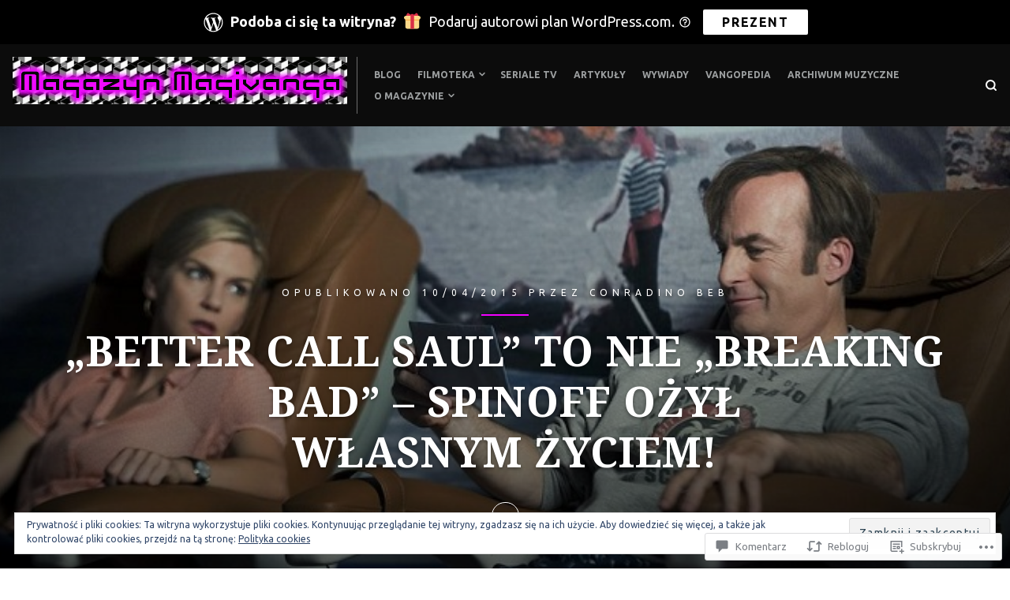

--- FILE ---
content_type: text/html; charset=UTF-8
request_url: https://magivanga.com/2015/04/10/better-call-saul-to-nie-breaking-bad-spinoff-ozyl-wlasnym-zyciem/
body_size: 72170
content:
<!DOCTYPE html>
<html lang="pl-PL">
<head>
<meta charset="UTF-8">
<meta name="viewport" content="width=device-width, initial-scale=1">

<title>„Better Call Saul” to nie „Breaking Bad” – spinoff ożył własnym życiem!</title>
<script type="text/javascript">
  WebFontConfig = {"google":{"families":["Noto+Serif:b:latin,latin-ext","Ubuntu:r,i,b,bi:latin,latin-ext"]},"api_url":"https:\/\/fonts-api.wp.com\/css"};
  (function() {
    var wf = document.createElement('script');
    wf.src = '/wp-content/plugins/custom-fonts/js/webfont.js';
    wf.type = 'text/javascript';
    wf.async = 'true';
    var s = document.getElementsByTagName('script')[0];
    s.parentNode.insertBefore(wf, s);
	})();
</script><style id="jetpack-custom-fonts-css">.wf-active body, .wf-active button, .wf-active input, .wf-active select, .wf-active textarea{font-family:"Ubuntu",sans-serif}.wf-active blockquote{font-family:"Ubuntu",sans-serif}.wf-active input[type="submit"]{font-family:"Ubuntu",sans-serif}.wf-active #page div.sharedaddy h3.sd-title, .wf-active .hentry .cat-links, .wf-active .hentry .tags-links, .wf-active #page div#jp-relatedposts h3.jp-relatedposts-headlinee{font-family:"Ubuntu",sans-serif}.wf-active #masthead .main-navigation a, .wf-active #primary-header .entry-meta, .wf-active .hentry-grid .hentry-col .hentry .entry-meta, .wf-active #colophon .site-footer-bottom{font-family:"Ubuntu",sans-serif}.wf-active .hentry .edit-link a, .wf-active .site-main .post-navigation .meta-title{font-family:"Ubuntu",sans-serif}.wf-active span.entry-cats.primary-font{font-family:"Ubuntu",sans-serif}.wf-active #search-container #close-search-container{font-family:"Ubuntu",sans-serif}.wf-active h1, .wf-active h2, .wf-active h3, .wf-active h4, .wf-active h5, .wf-active h6{font-family:"Noto Serif",serif;font-weight:700;font-style:normal}.wf-active .site-title{font-family:"Noto Serif",serif;font-style:normal;font-weight:700}.wf-active .single .entry-content h1, .wf-active .page .entry-content h1, .wf-active .comments-area .comment-body h1{font-style:normal;font-weight:700}.wf-active .single .entry-content h2, .wf-active .page .entry-content h2, .wf-active .comments-area .comment-body h2{font-style:normal;font-weight:700}.wf-active .single .entry-content h3, .wf-active .page .entry-content h3, .wf-active .comments-area .comment-body h3{font-style:normal;font-weight:700}.wf-active .single .entry-content h4, .wf-active .page .entry-content h4, .wf-active .comments-area .comment-body h4{font-style:normal;font-weight:700}.wf-active .single .entry-content h5, .wf-active .page .entry-content h5, .wf-active .comments-area .comment-body h5{font-style:normal;font-weight:700}.wf-active .single .entry-content h6, .wf-active .page .entry-content h6, .wf-active .comments-area .comment-body h6{font-style:normal;font-weight:700}.wf-active #masthead .site-branding .site-title{font-weight:700;font-style:normal}.wf-active .widget .widget-title, .wf-active .widget-title label{font-weight:700;font-style:normal}.wf-active #primary-header .entry-title{font-weight:700;font-style:normal}.wf-active #page .hentry-grid .hentry-col .hentry .entry-header .entry-title, .wf-active .page-header .page-title{font-weight:700;font-style:normal}.wf-active .hentry-grid .hentry-col .hentry .entry-header .entry-title{font-weight:700;font-style:normal}.wf-active .hentry-grid .hentry-col:nth-child(5n) > .hentry .entry-header .entry-title, .wf-active .hentry-grid .hentry-col:nth-child(7n) > .hentry .entry-header .entry-title, .wf-active .hentry-grid .hentry-col:nth-child(2) > .hentry .entry-header .entry-title{font-weight:700;font-style:normal}.wf-active .hentry-grid .hentry-col:first-child > .hentry .entry-header .entry-title{font-weight:700;font-style:normal}.wf-active #comments .comments-title, .wf-active #reply-title{font-style:normal;font-weight:700}</style>
<meta name='robots' content='max-image-preview:large' />

<!-- Async WordPress.com Remote Login -->
<script id="wpcom_remote_login_js">
var wpcom_remote_login_extra_auth = '';
function wpcom_remote_login_remove_dom_node_id( element_id ) {
	var dom_node = document.getElementById( element_id );
	if ( dom_node ) { dom_node.parentNode.removeChild( dom_node ); }
}
function wpcom_remote_login_remove_dom_node_classes( class_name ) {
	var dom_nodes = document.querySelectorAll( '.' + class_name );
	for ( var i = 0; i < dom_nodes.length; i++ ) {
		dom_nodes[ i ].parentNode.removeChild( dom_nodes[ i ] );
	}
}
function wpcom_remote_login_final_cleanup() {
	wpcom_remote_login_remove_dom_node_classes( "wpcom_remote_login_msg" );
	wpcom_remote_login_remove_dom_node_id( "wpcom_remote_login_key" );
	wpcom_remote_login_remove_dom_node_id( "wpcom_remote_login_validate" );
	wpcom_remote_login_remove_dom_node_id( "wpcom_remote_login_js" );
	wpcom_remote_login_remove_dom_node_id( "wpcom_request_access_iframe" );
	wpcom_remote_login_remove_dom_node_id( "wpcom_request_access_styles" );
}

// Watch for messages back from the remote login
window.addEventListener( "message", function( e ) {
	if ( e.origin === "https://r-login.wordpress.com" ) {
		var data = {};
		try {
			data = JSON.parse( e.data );
		} catch( e ) {
			wpcom_remote_login_final_cleanup();
			return;
		}

		if ( data.msg === 'LOGIN' ) {
			// Clean up the login check iframe
			wpcom_remote_login_remove_dom_node_id( "wpcom_remote_login_key" );

			var id_regex = new RegExp( /^[0-9]+$/ );
			var token_regex = new RegExp( /^.*|.*|.*$/ );
			if (
				token_regex.test( data.token )
				&& id_regex.test( data.wpcomid )
			) {
				// We have everything we need to ask for a login
				var script = document.createElement( "script" );
				script.setAttribute( "id", "wpcom_remote_login_validate" );
				script.src = '/remote-login.php?wpcom_remote_login=validate'
					+ '&wpcomid=' + data.wpcomid
					+ '&token=' + encodeURIComponent( data.token )
					+ '&host=' + window.location.protocol
					+ '//' + window.location.hostname
					+ '&postid=11237'
					+ '&is_singular=1';
				document.body.appendChild( script );
			}

			return;
		}

		// Safari ITP, not logged in, so redirect
		if ( data.msg === 'LOGIN-REDIRECT' ) {
			window.location = 'https://wordpress.com/log-in?redirect_to=' + window.location.href;
			return;
		}

		// Safari ITP, storage access failed, remove the request
		if ( data.msg === 'LOGIN-REMOVE' ) {
			var css_zap = 'html { -webkit-transition: margin-top 1s; transition: margin-top 1s; } /* 9001 */ html { margin-top: 0 !important; } * html body { margin-top: 0 !important; } @media screen and ( max-width: 782px ) { html { margin-top: 0 !important; } * html body { margin-top: 0 !important; } }';
			var style_zap = document.createElement( 'style' );
			style_zap.type = 'text/css';
			style_zap.appendChild( document.createTextNode( css_zap ) );
			document.body.appendChild( style_zap );

			var e = document.getElementById( 'wpcom_request_access_iframe' );
			e.parentNode.removeChild( e );

			document.cookie = 'wordpress_com_login_access=denied; path=/; max-age=31536000';

			return;
		}

		// Safari ITP
		if ( data.msg === 'REQUEST_ACCESS' ) {
			console.log( 'request access: safari' );

			// Check ITP iframe enable/disable knob
			if ( wpcom_remote_login_extra_auth !== 'safari_itp_iframe' ) {
				return;
			}

			// If we are in a "private window" there is no ITP.
			var private_window = false;
			try {
				var opendb = window.openDatabase( null, null, null, null );
			} catch( e ) {
				private_window = true;
			}

			if ( private_window ) {
				console.log( 'private window' );
				return;
			}

			var iframe = document.createElement( 'iframe' );
			iframe.id = 'wpcom_request_access_iframe';
			iframe.setAttribute( 'scrolling', 'no' );
			iframe.setAttribute( 'sandbox', 'allow-storage-access-by-user-activation allow-scripts allow-same-origin allow-top-navigation-by-user-activation' );
			iframe.src = 'https://r-login.wordpress.com/remote-login.php?wpcom_remote_login=request_access&origin=' + encodeURIComponent( data.origin ) + '&wpcomid=' + encodeURIComponent( data.wpcomid );

			var css = 'html { -webkit-transition: margin-top 1s; transition: margin-top 1s; } /* 9001 */ html { margin-top: 46px !important; } * html body { margin-top: 46px !important; } @media screen and ( max-width: 660px ) { html { margin-top: 71px !important; } * html body { margin-top: 71px !important; } #wpcom_request_access_iframe { display: block; height: 71px !important; } } #wpcom_request_access_iframe { border: 0px; height: 46px; position: fixed; top: 0; left: 0; width: 100%; min-width: 100%; z-index: 99999; background: #23282d; } ';

			var style = document.createElement( 'style' );
			style.type = 'text/css';
			style.id = 'wpcom_request_access_styles';
			style.appendChild( document.createTextNode( css ) );
			document.body.appendChild( style );

			document.body.appendChild( iframe );
		}

		if ( data.msg === 'DONE' ) {
			wpcom_remote_login_final_cleanup();
		}
	}
}, false );

// Inject the remote login iframe after the page has had a chance to load
// more critical resources
window.addEventListener( "DOMContentLoaded", function( e ) {
	var iframe = document.createElement( "iframe" );
	iframe.style.display = "none";
	iframe.setAttribute( "scrolling", "no" );
	iframe.setAttribute( "id", "wpcom_remote_login_key" );
	iframe.src = "https://r-login.wordpress.com/remote-login.php"
		+ "?wpcom_remote_login=key"
		+ "&origin=aHR0cHM6Ly9tYWdpdmFuZ2EuY29t"
		+ "&wpcomid=34740473"
		+ "&time=" + Math.floor( Date.now() / 1000 );
	document.body.appendChild( iframe );
}, false );
</script>
<link rel='dns-prefetch' href='//s0.wp.com' />
<link rel='dns-prefetch' href='//widgets.wp.com' />
<link rel='dns-prefetch' href='//wordpress.com' />
<link rel='dns-prefetch' href='//fonts-api.wp.com' />
<link rel="alternate" type="application/rss+xml" title=" &raquo; Kanał z wpisami" href="https://magivanga.com/feed/" />
<link rel="alternate" type="application/rss+xml" title=" &raquo; Kanał z komentarzami" href="https://magivanga.com/comments/feed/" />
<link rel="alternate" type="application/rss+xml" title=" &raquo; „Better Call Saul” to nie „Breaking Bad” – spinoff ożył własnym&nbsp;życiem! Kanał z komentarzami" href="https://magivanga.com/2015/04/10/better-call-saul-to-nie-breaking-bad-spinoff-ozyl-wlasnym-zyciem/feed/" />
	<script type="text/javascript">
		/* <![CDATA[ */
		function addLoadEvent(func) {
			var oldonload = window.onload;
			if (typeof window.onload != 'function') {
				window.onload = func;
			} else {
				window.onload = function () {
					oldonload();
					func();
				}
			}
		}
		/* ]]> */
	</script>
	<link crossorigin='anonymous' rel='stylesheet' id='all-css-0-1' href='/_static/??-eJx9zN0KwjAMhuEbsgZ/5vBAvJbShtE1bYNJKLt7NxEEEQ9fku+Bzi60qlgVijkmm1IV6ClOqAJo67XlhI58B8XC5BUFRBfCfRDZwW9gRmUf8rtBrEJp0WjdPnAzouMm+lX/REoZP+6rtvd7uR3G4XQcr5fzMD8BGYBNRA==&cssminify=yes' type='text/css' media='all' />
<style id='wp-emoji-styles-inline-css'>

	img.wp-smiley, img.emoji {
		display: inline !important;
		border: none !important;
		box-shadow: none !important;
		height: 1em !important;
		width: 1em !important;
		margin: 0 0.07em !important;
		vertical-align: -0.1em !important;
		background: none !important;
		padding: 0 !important;
	}
/*# sourceURL=wp-emoji-styles-inline-css */
</style>
<link crossorigin='anonymous' rel='stylesheet' id='all-css-2-1' href='/wp-content/plugins/gutenberg-core/v22.2.0/build/styles/block-library/style.css?m=1764855221i&cssminify=yes' type='text/css' media='all' />
<style id='wp-block-library-inline-css'>
.has-text-align-justify {
	text-align:justify;
}
.has-text-align-justify{text-align:justify;}

/*# sourceURL=wp-block-library-inline-css */
</style><style id='wp-block-buttons-inline-css'>
.wp-block-buttons{box-sizing:border-box}.wp-block-buttons.is-vertical{flex-direction:column}.wp-block-buttons.is-vertical>.wp-block-button:last-child{margin-bottom:0}.wp-block-buttons>.wp-block-button{display:inline-block;margin:0}.wp-block-buttons.is-content-justification-left{justify-content:flex-start}.wp-block-buttons.is-content-justification-left.is-vertical{align-items:flex-start}.wp-block-buttons.is-content-justification-center{justify-content:center}.wp-block-buttons.is-content-justification-center.is-vertical{align-items:center}.wp-block-buttons.is-content-justification-right{justify-content:flex-end}.wp-block-buttons.is-content-justification-right.is-vertical{align-items:flex-end}.wp-block-buttons.is-content-justification-space-between{justify-content:space-between}.wp-block-buttons.aligncenter{text-align:center}.wp-block-buttons:not(.is-content-justification-space-between,.is-content-justification-right,.is-content-justification-left,.is-content-justification-center) .wp-block-button.aligncenter{margin-left:auto;margin-right:auto;width:100%}.wp-block-buttons[style*=text-decoration] .wp-block-button,.wp-block-buttons[style*=text-decoration] .wp-block-button__link{text-decoration:inherit}.wp-block-buttons.has-custom-font-size .wp-block-button__link{font-size:inherit}.wp-block-buttons .wp-block-button__link{width:100%}.wp-block-button.aligncenter{text-align:center}
/*# sourceURL=/wp-content/plugins/gutenberg-core/v22.2.0/build/styles/block-library/buttons/style.css */
</style>
<style id='wp-block-columns-inline-css'>
.wp-block-columns{box-sizing:border-box;display:flex;flex-wrap:wrap!important}@media (min-width:782px){.wp-block-columns{flex-wrap:nowrap!important}}.wp-block-columns{align-items:normal!important}.wp-block-columns.are-vertically-aligned-top{align-items:flex-start}.wp-block-columns.are-vertically-aligned-center{align-items:center}.wp-block-columns.are-vertically-aligned-bottom{align-items:flex-end}@media (max-width:781px){.wp-block-columns:not(.is-not-stacked-on-mobile)>.wp-block-column{flex-basis:100%!important}}@media (min-width:782px){.wp-block-columns:not(.is-not-stacked-on-mobile)>.wp-block-column{flex-basis:0;flex-grow:1}.wp-block-columns:not(.is-not-stacked-on-mobile)>.wp-block-column[style*=flex-basis]{flex-grow:0}}.wp-block-columns.is-not-stacked-on-mobile{flex-wrap:nowrap!important}.wp-block-columns.is-not-stacked-on-mobile>.wp-block-column{flex-basis:0;flex-grow:1}.wp-block-columns.is-not-stacked-on-mobile>.wp-block-column[style*=flex-basis]{flex-grow:0}:where(.wp-block-columns){margin-bottom:1.75em}:where(.wp-block-columns.has-background){padding:1.25em 2.375em}.wp-block-column{flex-grow:1;min-width:0;overflow-wrap:break-word;word-break:break-word}.wp-block-column.is-vertically-aligned-top{align-self:flex-start}.wp-block-column.is-vertically-aligned-center{align-self:center}.wp-block-column.is-vertically-aligned-bottom{align-self:flex-end}.wp-block-column.is-vertically-aligned-stretch{align-self:stretch}.wp-block-column.is-vertically-aligned-bottom,.wp-block-column.is-vertically-aligned-center,.wp-block-column.is-vertically-aligned-top{width:100%}
/*# sourceURL=/wp-content/plugins/gutenberg-core/v22.2.0/build/styles/block-library/columns/style.css */
</style>
<style id='wp-block-social-links-inline-css'>
.wp-block-social-links{background:none;box-sizing:border-box;margin-left:0;padding-left:0;padding-right:0;text-indent:0}.wp-block-social-links .wp-social-link a,.wp-block-social-links .wp-social-link a:hover{border-bottom:0;box-shadow:none;text-decoration:none}.wp-block-social-links .wp-social-link svg{height:1em;width:1em}.wp-block-social-links .wp-social-link span:not(.screen-reader-text){font-size:.65em;margin-left:.5em;margin-right:.5em}.wp-block-social-links.has-small-icon-size{font-size:16px}.wp-block-social-links,.wp-block-social-links.has-normal-icon-size{font-size:24px}.wp-block-social-links.has-large-icon-size{font-size:36px}.wp-block-social-links.has-huge-icon-size{font-size:48px}.wp-block-social-links.aligncenter{display:flex;justify-content:center}.wp-block-social-links.alignright{justify-content:flex-end}.wp-block-social-link{border-radius:9999px;display:block}@media not (prefers-reduced-motion){.wp-block-social-link{transition:transform .1s ease}}.wp-block-social-link{height:auto}.wp-block-social-link a{align-items:center;display:flex;line-height:0}.wp-block-social-link:hover{transform:scale(1.1)}.wp-block-social-links .wp-block-social-link.wp-social-link{display:inline-block;margin:0;padding:0}.wp-block-social-links .wp-block-social-link.wp-social-link .wp-block-social-link-anchor,.wp-block-social-links .wp-block-social-link.wp-social-link .wp-block-social-link-anchor svg,.wp-block-social-links .wp-block-social-link.wp-social-link .wp-block-social-link-anchor:active,.wp-block-social-links .wp-block-social-link.wp-social-link .wp-block-social-link-anchor:hover,.wp-block-social-links .wp-block-social-link.wp-social-link .wp-block-social-link-anchor:visited{fill:currentColor;color:currentColor}:where(.wp-block-social-links:not(.is-style-logos-only)) .wp-social-link{background-color:#f0f0f0;color:#444}:where(.wp-block-social-links:not(.is-style-logos-only)) .wp-social-link-amazon{background-color:#f90;color:#fff}:where(.wp-block-social-links:not(.is-style-logos-only)) .wp-social-link-bandcamp{background-color:#1ea0c3;color:#fff}:where(.wp-block-social-links:not(.is-style-logos-only)) .wp-social-link-behance{background-color:#0757fe;color:#fff}:where(.wp-block-social-links:not(.is-style-logos-only)) .wp-social-link-bluesky{background-color:#0a7aff;color:#fff}:where(.wp-block-social-links:not(.is-style-logos-only)) .wp-social-link-codepen{background-color:#1e1f26;color:#fff}:where(.wp-block-social-links:not(.is-style-logos-only)) .wp-social-link-deviantart{background-color:#02e49b;color:#fff}:where(.wp-block-social-links:not(.is-style-logos-only)) .wp-social-link-discord{background-color:#5865f2;color:#fff}:where(.wp-block-social-links:not(.is-style-logos-only)) .wp-social-link-dribbble{background-color:#e94c89;color:#fff}:where(.wp-block-social-links:not(.is-style-logos-only)) .wp-social-link-dropbox{background-color:#4280ff;color:#fff}:where(.wp-block-social-links:not(.is-style-logos-only)) .wp-social-link-etsy{background-color:#f45800;color:#fff}:where(.wp-block-social-links:not(.is-style-logos-only)) .wp-social-link-facebook{background-color:#0866ff;color:#fff}:where(.wp-block-social-links:not(.is-style-logos-only)) .wp-social-link-fivehundredpx{background-color:#000;color:#fff}:where(.wp-block-social-links:not(.is-style-logos-only)) .wp-social-link-flickr{background-color:#0461dd;color:#fff}:where(.wp-block-social-links:not(.is-style-logos-only)) .wp-social-link-foursquare{background-color:#e65678;color:#fff}:where(.wp-block-social-links:not(.is-style-logos-only)) .wp-social-link-github{background-color:#24292d;color:#fff}:where(.wp-block-social-links:not(.is-style-logos-only)) .wp-social-link-goodreads{background-color:#eceadd;color:#382110}:where(.wp-block-social-links:not(.is-style-logos-only)) .wp-social-link-google{background-color:#ea4434;color:#fff}:where(.wp-block-social-links:not(.is-style-logos-only)) .wp-social-link-gravatar{background-color:#1d4fc4;color:#fff}:where(.wp-block-social-links:not(.is-style-logos-only)) .wp-social-link-instagram{background-color:#f00075;color:#fff}:where(.wp-block-social-links:not(.is-style-logos-only)) .wp-social-link-lastfm{background-color:#e21b24;color:#fff}:where(.wp-block-social-links:not(.is-style-logos-only)) .wp-social-link-linkedin{background-color:#0d66c2;color:#fff}:where(.wp-block-social-links:not(.is-style-logos-only)) .wp-social-link-mastodon{background-color:#3288d4;color:#fff}:where(.wp-block-social-links:not(.is-style-logos-only)) .wp-social-link-medium{background-color:#000;color:#fff}:where(.wp-block-social-links:not(.is-style-logos-only)) .wp-social-link-meetup{background-color:#f6405f;color:#fff}:where(.wp-block-social-links:not(.is-style-logos-only)) .wp-social-link-patreon{background-color:#000;color:#fff}:where(.wp-block-social-links:not(.is-style-logos-only)) .wp-social-link-pinterest{background-color:#e60122;color:#fff}:where(.wp-block-social-links:not(.is-style-logos-only)) .wp-social-link-pocket{background-color:#ef4155;color:#fff}:where(.wp-block-social-links:not(.is-style-logos-only)) .wp-social-link-reddit{background-color:#ff4500;color:#fff}:where(.wp-block-social-links:not(.is-style-logos-only)) .wp-social-link-skype{background-color:#0478d7;color:#fff}:where(.wp-block-social-links:not(.is-style-logos-only)) .wp-social-link-snapchat{stroke:#000;background-color:#fefc00;color:#fff}:where(.wp-block-social-links:not(.is-style-logos-only)) .wp-social-link-soundcloud{background-color:#ff5600;color:#fff}:where(.wp-block-social-links:not(.is-style-logos-only)) .wp-social-link-spotify{background-color:#1bd760;color:#fff}:where(.wp-block-social-links:not(.is-style-logos-only)) .wp-social-link-telegram{background-color:#2aabee;color:#fff}:where(.wp-block-social-links:not(.is-style-logos-only)) .wp-social-link-threads{background-color:#000;color:#fff}:where(.wp-block-social-links:not(.is-style-logos-only)) .wp-social-link-tiktok{background-color:#000;color:#fff}:where(.wp-block-social-links:not(.is-style-logos-only)) .wp-social-link-tumblr{background-color:#011835;color:#fff}:where(.wp-block-social-links:not(.is-style-logos-only)) .wp-social-link-twitch{background-color:#6440a4;color:#fff}:where(.wp-block-social-links:not(.is-style-logos-only)) .wp-social-link-twitter{background-color:#1da1f2;color:#fff}:where(.wp-block-social-links:not(.is-style-logos-only)) .wp-social-link-vimeo{background-color:#1eb7ea;color:#fff}:where(.wp-block-social-links:not(.is-style-logos-only)) .wp-social-link-vk{background-color:#4680c2;color:#fff}:where(.wp-block-social-links:not(.is-style-logos-only)) .wp-social-link-wordpress{background-color:#3499cd;color:#fff}:where(.wp-block-social-links:not(.is-style-logos-only)) .wp-social-link-whatsapp{background-color:#25d366;color:#fff}:where(.wp-block-social-links:not(.is-style-logos-only)) .wp-social-link-x{background-color:#000;color:#fff}:where(.wp-block-social-links:not(.is-style-logos-only)) .wp-social-link-yelp{background-color:#d32422;color:#fff}:where(.wp-block-social-links:not(.is-style-logos-only)) .wp-social-link-youtube{background-color:red;color:#fff}:where(.wp-block-social-links.is-style-logos-only) .wp-social-link{background:none}:where(.wp-block-social-links.is-style-logos-only) .wp-social-link svg{height:1.25em;width:1.25em}:where(.wp-block-social-links.is-style-logos-only) .wp-social-link-amazon{color:#f90}:where(.wp-block-social-links.is-style-logos-only) .wp-social-link-bandcamp{color:#1ea0c3}:where(.wp-block-social-links.is-style-logos-only) .wp-social-link-behance{color:#0757fe}:where(.wp-block-social-links.is-style-logos-only) .wp-social-link-bluesky{color:#0a7aff}:where(.wp-block-social-links.is-style-logos-only) .wp-social-link-codepen{color:#1e1f26}:where(.wp-block-social-links.is-style-logos-only) .wp-social-link-deviantart{color:#02e49b}:where(.wp-block-social-links.is-style-logos-only) .wp-social-link-discord{color:#5865f2}:where(.wp-block-social-links.is-style-logos-only) .wp-social-link-dribbble{color:#e94c89}:where(.wp-block-social-links.is-style-logos-only) .wp-social-link-dropbox{color:#4280ff}:where(.wp-block-social-links.is-style-logos-only) .wp-social-link-etsy{color:#f45800}:where(.wp-block-social-links.is-style-logos-only) .wp-social-link-facebook{color:#0866ff}:where(.wp-block-social-links.is-style-logos-only) .wp-social-link-fivehundredpx{color:#000}:where(.wp-block-social-links.is-style-logos-only) .wp-social-link-flickr{color:#0461dd}:where(.wp-block-social-links.is-style-logos-only) .wp-social-link-foursquare{color:#e65678}:where(.wp-block-social-links.is-style-logos-only) .wp-social-link-github{color:#24292d}:where(.wp-block-social-links.is-style-logos-only) .wp-social-link-goodreads{color:#382110}:where(.wp-block-social-links.is-style-logos-only) .wp-social-link-google{color:#ea4434}:where(.wp-block-social-links.is-style-logos-only) .wp-social-link-gravatar{color:#1d4fc4}:where(.wp-block-social-links.is-style-logos-only) .wp-social-link-instagram{color:#f00075}:where(.wp-block-social-links.is-style-logos-only) .wp-social-link-lastfm{color:#e21b24}:where(.wp-block-social-links.is-style-logos-only) .wp-social-link-linkedin{color:#0d66c2}:where(.wp-block-social-links.is-style-logos-only) .wp-social-link-mastodon{color:#3288d4}:where(.wp-block-social-links.is-style-logos-only) .wp-social-link-medium{color:#000}:where(.wp-block-social-links.is-style-logos-only) .wp-social-link-meetup{color:#f6405f}:where(.wp-block-social-links.is-style-logos-only) .wp-social-link-patreon{color:#000}:where(.wp-block-social-links.is-style-logos-only) .wp-social-link-pinterest{color:#e60122}:where(.wp-block-social-links.is-style-logos-only) .wp-social-link-pocket{color:#ef4155}:where(.wp-block-social-links.is-style-logos-only) .wp-social-link-reddit{color:#ff4500}:where(.wp-block-social-links.is-style-logos-only) .wp-social-link-skype{color:#0478d7}:where(.wp-block-social-links.is-style-logos-only) .wp-social-link-snapchat{stroke:#000;color:#fff}:where(.wp-block-social-links.is-style-logos-only) .wp-social-link-soundcloud{color:#ff5600}:where(.wp-block-social-links.is-style-logos-only) .wp-social-link-spotify{color:#1bd760}:where(.wp-block-social-links.is-style-logos-only) .wp-social-link-telegram{color:#2aabee}:where(.wp-block-social-links.is-style-logos-only) .wp-social-link-threads{color:#000}:where(.wp-block-social-links.is-style-logos-only) .wp-social-link-tiktok{color:#000}:where(.wp-block-social-links.is-style-logos-only) .wp-social-link-tumblr{color:#011835}:where(.wp-block-social-links.is-style-logos-only) .wp-social-link-twitch{color:#6440a4}:where(.wp-block-social-links.is-style-logos-only) .wp-social-link-twitter{color:#1da1f2}:where(.wp-block-social-links.is-style-logos-only) .wp-social-link-vimeo{color:#1eb7ea}:where(.wp-block-social-links.is-style-logos-only) .wp-social-link-vk{color:#4680c2}:where(.wp-block-social-links.is-style-logos-only) .wp-social-link-whatsapp{color:#25d366}:where(.wp-block-social-links.is-style-logos-only) .wp-social-link-wordpress{color:#3499cd}:where(.wp-block-social-links.is-style-logos-only) .wp-social-link-x{color:#000}:where(.wp-block-social-links.is-style-logos-only) .wp-social-link-yelp{color:#d32422}:where(.wp-block-social-links.is-style-logos-only) .wp-social-link-youtube{color:red}.wp-block-social-links.is-style-pill-shape .wp-social-link{width:auto}:root :where(.wp-block-social-links .wp-social-link a){padding:.25em}:root :where(.wp-block-social-links.is-style-logos-only .wp-social-link a){padding:0}:root :where(.wp-block-social-links.is-style-pill-shape .wp-social-link a){padding-left:.6666666667em;padding-right:.6666666667em}.wp-block-social-links:not(.has-icon-color):not(.has-icon-background-color) .wp-social-link-snapchat .wp-block-social-link-label{color:#000}
/*# sourceURL=/wp-content/plugins/gutenberg-core/v22.2.0/build/styles/block-library/social-links/style.css */
</style>
<style id='wp-block-button-inline-css'>
.wp-block-button__link{align-content:center;box-sizing:border-box;cursor:pointer;display:inline-block;height:100%;text-align:center;word-break:break-word}.wp-block-button__link.aligncenter{text-align:center}.wp-block-button__link.alignright{text-align:right}:where(.wp-block-button__link){border-radius:9999px;box-shadow:none;padding:calc(.667em + 2px) calc(1.333em + 2px);text-decoration:none}.wp-block-button[style*=text-decoration] .wp-block-button__link{text-decoration:inherit}.wp-block-buttons>.wp-block-button.has-custom-width{max-width:none}.wp-block-buttons>.wp-block-button.has-custom-width .wp-block-button__link{width:100%}.wp-block-buttons>.wp-block-button.has-custom-font-size .wp-block-button__link{font-size:inherit}.wp-block-buttons>.wp-block-button.wp-block-button__width-25{width:calc(25% - var(--wp--style--block-gap, .5em)*.75)}.wp-block-buttons>.wp-block-button.wp-block-button__width-50{width:calc(50% - var(--wp--style--block-gap, .5em)*.5)}.wp-block-buttons>.wp-block-button.wp-block-button__width-75{width:calc(75% - var(--wp--style--block-gap, .5em)*.25)}.wp-block-buttons>.wp-block-button.wp-block-button__width-100{flex-basis:100%;width:100%}.wp-block-buttons.is-vertical>.wp-block-button.wp-block-button__width-25{width:25%}.wp-block-buttons.is-vertical>.wp-block-button.wp-block-button__width-50{width:50%}.wp-block-buttons.is-vertical>.wp-block-button.wp-block-button__width-75{width:75%}.wp-block-button.is-style-squared,.wp-block-button__link.wp-block-button.is-style-squared{border-radius:0}.wp-block-button.no-border-radius,.wp-block-button__link.no-border-radius{border-radius:0!important}:root :where(.wp-block-button .wp-block-button__link.is-style-outline),:root :where(.wp-block-button.is-style-outline>.wp-block-button__link){border:2px solid;padding:.667em 1.333em}:root :where(.wp-block-button .wp-block-button__link.is-style-outline:not(.has-text-color)),:root :where(.wp-block-button.is-style-outline>.wp-block-button__link:not(.has-text-color)){color:currentColor}:root :where(.wp-block-button .wp-block-button__link.is-style-outline:not(.has-background)),:root :where(.wp-block-button.is-style-outline>.wp-block-button__link:not(.has-background)){background-color:initial;background-image:none}
/*# sourceURL=/wp-content/plugins/gutenberg-core/v22.2.0/build/styles/block-library/button/style.css */
</style>
<style id='global-styles-inline-css'>
:root{--wp--preset--aspect-ratio--square: 1;--wp--preset--aspect-ratio--4-3: 4/3;--wp--preset--aspect-ratio--3-4: 3/4;--wp--preset--aspect-ratio--3-2: 3/2;--wp--preset--aspect-ratio--2-3: 2/3;--wp--preset--aspect-ratio--16-9: 16/9;--wp--preset--aspect-ratio--9-16: 9/16;--wp--preset--color--black: #000000;--wp--preset--color--cyan-bluish-gray: #abb8c3;--wp--preset--color--white: #ffffff;--wp--preset--color--pale-pink: #f78da7;--wp--preset--color--vivid-red: #cf2e2e;--wp--preset--color--luminous-vivid-orange: #ff6900;--wp--preset--color--luminous-vivid-amber: #fcb900;--wp--preset--color--light-green-cyan: #7bdcb5;--wp--preset--color--vivid-green-cyan: #00d084;--wp--preset--color--pale-cyan-blue: #8ed1fc;--wp--preset--color--vivid-cyan-blue: #0693e3;--wp--preset--color--vivid-purple: #9b51e0;--wp--preset--gradient--vivid-cyan-blue-to-vivid-purple: linear-gradient(135deg,rgb(6,147,227) 0%,rgb(155,81,224) 100%);--wp--preset--gradient--light-green-cyan-to-vivid-green-cyan: linear-gradient(135deg,rgb(122,220,180) 0%,rgb(0,208,130) 100%);--wp--preset--gradient--luminous-vivid-amber-to-luminous-vivid-orange: linear-gradient(135deg,rgb(252,185,0) 0%,rgb(255,105,0) 100%);--wp--preset--gradient--luminous-vivid-orange-to-vivid-red: linear-gradient(135deg,rgb(255,105,0) 0%,rgb(207,46,46) 100%);--wp--preset--gradient--very-light-gray-to-cyan-bluish-gray: linear-gradient(135deg,rgb(238,238,238) 0%,rgb(169,184,195) 100%);--wp--preset--gradient--cool-to-warm-spectrum: linear-gradient(135deg,rgb(74,234,220) 0%,rgb(151,120,209) 20%,rgb(207,42,186) 40%,rgb(238,44,130) 60%,rgb(251,105,98) 80%,rgb(254,248,76) 100%);--wp--preset--gradient--blush-light-purple: linear-gradient(135deg,rgb(255,206,236) 0%,rgb(152,150,240) 100%);--wp--preset--gradient--blush-bordeaux: linear-gradient(135deg,rgb(254,205,165) 0%,rgb(254,45,45) 50%,rgb(107,0,62) 100%);--wp--preset--gradient--luminous-dusk: linear-gradient(135deg,rgb(255,203,112) 0%,rgb(199,81,192) 50%,rgb(65,88,208) 100%);--wp--preset--gradient--pale-ocean: linear-gradient(135deg,rgb(255,245,203) 0%,rgb(182,227,212) 50%,rgb(51,167,181) 100%);--wp--preset--gradient--electric-grass: linear-gradient(135deg,rgb(202,248,128) 0%,rgb(113,206,126) 100%);--wp--preset--gradient--midnight: linear-gradient(135deg,rgb(2,3,129) 0%,rgb(40,116,252) 100%);--wp--preset--font-size--small: 0.889rem;--wp--preset--font-size--medium: 1.266rem;--wp--preset--font-size--large: 1.602rem;--wp--preset--font-size--x-large: 42px;--wp--preset--font-size--normal: 1rem;--wp--preset--font-size--huge: 2.027rem;--wp--preset--font-size--enormous: 3.247rem;--wp--preset--font-size--gigantic: 4.11rem;--wp--preset--font-family--albert-sans: 'Albert Sans', sans-serif;--wp--preset--font-family--alegreya: Alegreya, serif;--wp--preset--font-family--arvo: Arvo, serif;--wp--preset--font-family--bodoni-moda: 'Bodoni Moda', serif;--wp--preset--font-family--bricolage-grotesque: 'Bricolage Grotesque', sans-serif;--wp--preset--font-family--cabin: Cabin, sans-serif;--wp--preset--font-family--chivo: Chivo, sans-serif;--wp--preset--font-family--commissioner: Commissioner, sans-serif;--wp--preset--font-family--cormorant: Cormorant, serif;--wp--preset--font-family--courier-prime: 'Courier Prime', monospace;--wp--preset--font-family--crimson-pro: 'Crimson Pro', serif;--wp--preset--font-family--dm-mono: 'DM Mono', monospace;--wp--preset--font-family--dm-sans: 'DM Sans', sans-serif;--wp--preset--font-family--dm-serif-display: 'DM Serif Display', serif;--wp--preset--font-family--domine: Domine, serif;--wp--preset--font-family--eb-garamond: 'EB Garamond', serif;--wp--preset--font-family--epilogue: Epilogue, sans-serif;--wp--preset--font-family--fahkwang: Fahkwang, sans-serif;--wp--preset--font-family--figtree: Figtree, sans-serif;--wp--preset--font-family--fira-sans: 'Fira Sans', sans-serif;--wp--preset--font-family--fjalla-one: 'Fjalla One', sans-serif;--wp--preset--font-family--fraunces: Fraunces, serif;--wp--preset--font-family--gabarito: Gabarito, system-ui;--wp--preset--font-family--ibm-plex-mono: 'IBM Plex Mono', monospace;--wp--preset--font-family--ibm-plex-sans: 'IBM Plex Sans', sans-serif;--wp--preset--font-family--ibarra-real-nova: 'Ibarra Real Nova', serif;--wp--preset--font-family--instrument-serif: 'Instrument Serif', serif;--wp--preset--font-family--inter: Inter, sans-serif;--wp--preset--font-family--josefin-sans: 'Josefin Sans', sans-serif;--wp--preset--font-family--jost: Jost, sans-serif;--wp--preset--font-family--libre-baskerville: 'Libre Baskerville', serif;--wp--preset--font-family--libre-franklin: 'Libre Franklin', sans-serif;--wp--preset--font-family--literata: Literata, serif;--wp--preset--font-family--lora: Lora, serif;--wp--preset--font-family--merriweather: Merriweather, serif;--wp--preset--font-family--montserrat: Montserrat, sans-serif;--wp--preset--font-family--newsreader: Newsreader, serif;--wp--preset--font-family--noto-sans-mono: 'Noto Sans Mono', sans-serif;--wp--preset--font-family--nunito: Nunito, sans-serif;--wp--preset--font-family--open-sans: 'Open Sans', sans-serif;--wp--preset--font-family--overpass: Overpass, sans-serif;--wp--preset--font-family--pt-serif: 'PT Serif', serif;--wp--preset--font-family--petrona: Petrona, serif;--wp--preset--font-family--piazzolla: Piazzolla, serif;--wp--preset--font-family--playfair-display: 'Playfair Display', serif;--wp--preset--font-family--plus-jakarta-sans: 'Plus Jakarta Sans', sans-serif;--wp--preset--font-family--poppins: Poppins, sans-serif;--wp--preset--font-family--raleway: Raleway, sans-serif;--wp--preset--font-family--roboto: Roboto, sans-serif;--wp--preset--font-family--roboto-slab: 'Roboto Slab', serif;--wp--preset--font-family--rubik: Rubik, sans-serif;--wp--preset--font-family--rufina: Rufina, serif;--wp--preset--font-family--sora: Sora, sans-serif;--wp--preset--font-family--source-sans-3: 'Source Sans 3', sans-serif;--wp--preset--font-family--source-serif-4: 'Source Serif 4', serif;--wp--preset--font-family--space-mono: 'Space Mono', monospace;--wp--preset--font-family--syne: Syne, sans-serif;--wp--preset--font-family--texturina: Texturina, serif;--wp--preset--font-family--urbanist: Urbanist, sans-serif;--wp--preset--font-family--work-sans: 'Work Sans', sans-serif;--wp--preset--spacing--20: 0.44rem;--wp--preset--spacing--30: 0.67rem;--wp--preset--spacing--40: 1rem;--wp--preset--spacing--50: 1.5rem;--wp--preset--spacing--60: 2.25rem;--wp--preset--spacing--70: 3.38rem;--wp--preset--spacing--80: 5.06rem;--wp--preset--shadow--natural: 6px 6px 9px rgba(0, 0, 0, 0.2);--wp--preset--shadow--deep: 12px 12px 50px rgba(0, 0, 0, 0.4);--wp--preset--shadow--sharp: 6px 6px 0px rgba(0, 0, 0, 0.2);--wp--preset--shadow--outlined: 6px 6px 0px -3px rgb(255, 255, 255), 6px 6px rgb(0, 0, 0);--wp--preset--shadow--crisp: 6px 6px 0px rgb(0, 0, 0);}:where(.is-layout-flex){gap: 0.5em;}:where(.is-layout-grid){gap: 0.5em;}body .is-layout-flex{display: flex;}.is-layout-flex{flex-wrap: wrap;align-items: center;}.is-layout-flex > :is(*, div){margin: 0;}body .is-layout-grid{display: grid;}.is-layout-grid > :is(*, div){margin: 0;}:where(.wp-block-columns.is-layout-flex){gap: 2em;}:where(.wp-block-columns.is-layout-grid){gap: 2em;}:where(.wp-block-post-template.is-layout-flex){gap: 1.25em;}:where(.wp-block-post-template.is-layout-grid){gap: 1.25em;}.has-black-color{color: var(--wp--preset--color--black) !important;}.has-cyan-bluish-gray-color{color: var(--wp--preset--color--cyan-bluish-gray) !important;}.has-white-color{color: var(--wp--preset--color--white) !important;}.has-pale-pink-color{color: var(--wp--preset--color--pale-pink) !important;}.has-vivid-red-color{color: var(--wp--preset--color--vivid-red) !important;}.has-luminous-vivid-orange-color{color: var(--wp--preset--color--luminous-vivid-orange) !important;}.has-luminous-vivid-amber-color{color: var(--wp--preset--color--luminous-vivid-amber) !important;}.has-light-green-cyan-color{color: var(--wp--preset--color--light-green-cyan) !important;}.has-vivid-green-cyan-color{color: var(--wp--preset--color--vivid-green-cyan) !important;}.has-pale-cyan-blue-color{color: var(--wp--preset--color--pale-cyan-blue) !important;}.has-vivid-cyan-blue-color{color: var(--wp--preset--color--vivid-cyan-blue) !important;}.has-vivid-purple-color{color: var(--wp--preset--color--vivid-purple) !important;}.has-black-background-color{background-color: var(--wp--preset--color--black) !important;}.has-cyan-bluish-gray-background-color{background-color: var(--wp--preset--color--cyan-bluish-gray) !important;}.has-white-background-color{background-color: var(--wp--preset--color--white) !important;}.has-pale-pink-background-color{background-color: var(--wp--preset--color--pale-pink) !important;}.has-vivid-red-background-color{background-color: var(--wp--preset--color--vivid-red) !important;}.has-luminous-vivid-orange-background-color{background-color: var(--wp--preset--color--luminous-vivid-orange) !important;}.has-luminous-vivid-amber-background-color{background-color: var(--wp--preset--color--luminous-vivid-amber) !important;}.has-light-green-cyan-background-color{background-color: var(--wp--preset--color--light-green-cyan) !important;}.has-vivid-green-cyan-background-color{background-color: var(--wp--preset--color--vivid-green-cyan) !important;}.has-pale-cyan-blue-background-color{background-color: var(--wp--preset--color--pale-cyan-blue) !important;}.has-vivid-cyan-blue-background-color{background-color: var(--wp--preset--color--vivid-cyan-blue) !important;}.has-vivid-purple-background-color{background-color: var(--wp--preset--color--vivid-purple) !important;}.has-black-border-color{border-color: var(--wp--preset--color--black) !important;}.has-cyan-bluish-gray-border-color{border-color: var(--wp--preset--color--cyan-bluish-gray) !important;}.has-white-border-color{border-color: var(--wp--preset--color--white) !important;}.has-pale-pink-border-color{border-color: var(--wp--preset--color--pale-pink) !important;}.has-vivid-red-border-color{border-color: var(--wp--preset--color--vivid-red) !important;}.has-luminous-vivid-orange-border-color{border-color: var(--wp--preset--color--luminous-vivid-orange) !important;}.has-luminous-vivid-amber-border-color{border-color: var(--wp--preset--color--luminous-vivid-amber) !important;}.has-light-green-cyan-border-color{border-color: var(--wp--preset--color--light-green-cyan) !important;}.has-vivid-green-cyan-border-color{border-color: var(--wp--preset--color--vivid-green-cyan) !important;}.has-pale-cyan-blue-border-color{border-color: var(--wp--preset--color--pale-cyan-blue) !important;}.has-vivid-cyan-blue-border-color{border-color: var(--wp--preset--color--vivid-cyan-blue) !important;}.has-vivid-purple-border-color{border-color: var(--wp--preset--color--vivid-purple) !important;}.has-vivid-cyan-blue-to-vivid-purple-gradient-background{background: var(--wp--preset--gradient--vivid-cyan-blue-to-vivid-purple) !important;}.has-light-green-cyan-to-vivid-green-cyan-gradient-background{background: var(--wp--preset--gradient--light-green-cyan-to-vivid-green-cyan) !important;}.has-luminous-vivid-amber-to-luminous-vivid-orange-gradient-background{background: var(--wp--preset--gradient--luminous-vivid-amber-to-luminous-vivid-orange) !important;}.has-luminous-vivid-orange-to-vivid-red-gradient-background{background: var(--wp--preset--gradient--luminous-vivid-orange-to-vivid-red) !important;}.has-very-light-gray-to-cyan-bluish-gray-gradient-background{background: var(--wp--preset--gradient--very-light-gray-to-cyan-bluish-gray) !important;}.has-cool-to-warm-spectrum-gradient-background{background: var(--wp--preset--gradient--cool-to-warm-spectrum) !important;}.has-blush-light-purple-gradient-background{background: var(--wp--preset--gradient--blush-light-purple) !important;}.has-blush-bordeaux-gradient-background{background: var(--wp--preset--gradient--blush-bordeaux) !important;}.has-luminous-dusk-gradient-background{background: var(--wp--preset--gradient--luminous-dusk) !important;}.has-pale-ocean-gradient-background{background: var(--wp--preset--gradient--pale-ocean) !important;}.has-electric-grass-gradient-background{background: var(--wp--preset--gradient--electric-grass) !important;}.has-midnight-gradient-background{background: var(--wp--preset--gradient--midnight) !important;}.has-small-font-size{font-size: var(--wp--preset--font-size--small) !important;}.has-medium-font-size{font-size: var(--wp--preset--font-size--medium) !important;}.has-large-font-size{font-size: var(--wp--preset--font-size--large) !important;}.has-x-large-font-size{font-size: var(--wp--preset--font-size--x-large) !important;}.has-albert-sans-font-family{font-family: var(--wp--preset--font-family--albert-sans) !important;}.has-alegreya-font-family{font-family: var(--wp--preset--font-family--alegreya) !important;}.has-arvo-font-family{font-family: var(--wp--preset--font-family--arvo) !important;}.has-bodoni-moda-font-family{font-family: var(--wp--preset--font-family--bodoni-moda) !important;}.has-bricolage-grotesque-font-family{font-family: var(--wp--preset--font-family--bricolage-grotesque) !important;}.has-cabin-font-family{font-family: var(--wp--preset--font-family--cabin) !important;}.has-chivo-font-family{font-family: var(--wp--preset--font-family--chivo) !important;}.has-commissioner-font-family{font-family: var(--wp--preset--font-family--commissioner) !important;}.has-cormorant-font-family{font-family: var(--wp--preset--font-family--cormorant) !important;}.has-courier-prime-font-family{font-family: var(--wp--preset--font-family--courier-prime) !important;}.has-crimson-pro-font-family{font-family: var(--wp--preset--font-family--crimson-pro) !important;}.has-dm-mono-font-family{font-family: var(--wp--preset--font-family--dm-mono) !important;}.has-dm-sans-font-family{font-family: var(--wp--preset--font-family--dm-sans) !important;}.has-dm-serif-display-font-family{font-family: var(--wp--preset--font-family--dm-serif-display) !important;}.has-domine-font-family{font-family: var(--wp--preset--font-family--domine) !important;}.has-eb-garamond-font-family{font-family: var(--wp--preset--font-family--eb-garamond) !important;}.has-epilogue-font-family{font-family: var(--wp--preset--font-family--epilogue) !important;}.has-fahkwang-font-family{font-family: var(--wp--preset--font-family--fahkwang) !important;}.has-figtree-font-family{font-family: var(--wp--preset--font-family--figtree) !important;}.has-fira-sans-font-family{font-family: var(--wp--preset--font-family--fira-sans) !important;}.has-fjalla-one-font-family{font-family: var(--wp--preset--font-family--fjalla-one) !important;}.has-fraunces-font-family{font-family: var(--wp--preset--font-family--fraunces) !important;}.has-gabarito-font-family{font-family: var(--wp--preset--font-family--gabarito) !important;}.has-ibm-plex-mono-font-family{font-family: var(--wp--preset--font-family--ibm-plex-mono) !important;}.has-ibm-plex-sans-font-family{font-family: var(--wp--preset--font-family--ibm-plex-sans) !important;}.has-ibarra-real-nova-font-family{font-family: var(--wp--preset--font-family--ibarra-real-nova) !important;}.has-instrument-serif-font-family{font-family: var(--wp--preset--font-family--instrument-serif) !important;}.has-inter-font-family{font-family: var(--wp--preset--font-family--inter) !important;}.has-josefin-sans-font-family{font-family: var(--wp--preset--font-family--josefin-sans) !important;}.has-jost-font-family{font-family: var(--wp--preset--font-family--jost) !important;}.has-libre-baskerville-font-family{font-family: var(--wp--preset--font-family--libre-baskerville) !important;}.has-libre-franklin-font-family{font-family: var(--wp--preset--font-family--libre-franklin) !important;}.has-literata-font-family{font-family: var(--wp--preset--font-family--literata) !important;}.has-lora-font-family{font-family: var(--wp--preset--font-family--lora) !important;}.has-merriweather-font-family{font-family: var(--wp--preset--font-family--merriweather) !important;}.has-montserrat-font-family{font-family: var(--wp--preset--font-family--montserrat) !important;}.has-newsreader-font-family{font-family: var(--wp--preset--font-family--newsreader) !important;}.has-noto-sans-mono-font-family{font-family: var(--wp--preset--font-family--noto-sans-mono) !important;}.has-nunito-font-family{font-family: var(--wp--preset--font-family--nunito) !important;}.has-open-sans-font-family{font-family: var(--wp--preset--font-family--open-sans) !important;}.has-overpass-font-family{font-family: var(--wp--preset--font-family--overpass) !important;}.has-pt-serif-font-family{font-family: var(--wp--preset--font-family--pt-serif) !important;}.has-petrona-font-family{font-family: var(--wp--preset--font-family--petrona) !important;}.has-piazzolla-font-family{font-family: var(--wp--preset--font-family--piazzolla) !important;}.has-playfair-display-font-family{font-family: var(--wp--preset--font-family--playfair-display) !important;}.has-plus-jakarta-sans-font-family{font-family: var(--wp--preset--font-family--plus-jakarta-sans) !important;}.has-poppins-font-family{font-family: var(--wp--preset--font-family--poppins) !important;}.has-raleway-font-family{font-family: var(--wp--preset--font-family--raleway) !important;}.has-roboto-font-family{font-family: var(--wp--preset--font-family--roboto) !important;}.has-roboto-slab-font-family{font-family: var(--wp--preset--font-family--roboto-slab) !important;}.has-rubik-font-family{font-family: var(--wp--preset--font-family--rubik) !important;}.has-rufina-font-family{font-family: var(--wp--preset--font-family--rufina) !important;}.has-sora-font-family{font-family: var(--wp--preset--font-family--sora) !important;}.has-source-sans-3-font-family{font-family: var(--wp--preset--font-family--source-sans-3) !important;}.has-source-serif-4-font-family{font-family: var(--wp--preset--font-family--source-serif-4) !important;}.has-space-mono-font-family{font-family: var(--wp--preset--font-family--space-mono) !important;}.has-syne-font-family{font-family: var(--wp--preset--font-family--syne) !important;}.has-texturina-font-family{font-family: var(--wp--preset--font-family--texturina) !important;}.has-urbanist-font-family{font-family: var(--wp--preset--font-family--urbanist) !important;}.has-work-sans-font-family{font-family: var(--wp--preset--font-family--work-sans) !important;}
:where(.wp-block-columns.is-layout-flex){gap: 2em;}:where(.wp-block-columns.is-layout-grid){gap: 2em;}
/*# sourceURL=global-styles-inline-css */
</style>
<style id='core-block-supports-inline-css'>
.wp-container-core-columns-is-layout-9d6595d7{flex-wrap:nowrap;}
/*# sourceURL=core-block-supports-inline-css */
</style>

<style id='classic-theme-styles-inline-css'>
/*! This file is auto-generated */
.wp-block-button__link{color:#fff;background-color:#32373c;border-radius:9999px;box-shadow:none;text-decoration:none;padding:calc(.667em + 2px) calc(1.333em + 2px);font-size:1.125em}.wp-block-file__button{background:#32373c;color:#fff;text-decoration:none}
/*# sourceURL=/wp-includes/css/classic-themes.min.css */
</style>
<link crossorigin='anonymous' rel='stylesheet' id='all-css-4-1' href='/_static/??-eJx9jksOwjAMRC9EcCsEFQvEUVA+FqTUSRQ77fVxVbEBxMaSZ+bZA0sxPifBJEDNlKndY2LwuaLqVKyAJghDtDghaWzvmXfwG1uKMsa5UpHZ6KTYyMhDQf7HjSjF+qdRaTuxGcAtvb3bjCnkCrZJJisS/RcFXD24FqcAM1ann1VcK/Pnvna50qUfTl3XH8+HYXwBNR1jhQ==&cssminify=yes' type='text/css' media='all' />
<link rel='stylesheet' id='verbum-gutenberg-css-css' href='https://widgets.wp.com/verbum-block-editor/block-editor.css?ver=1738686361' media='all' />
<link crossorigin='anonymous' rel='stylesheet' id='all-css-6-1' href='/_static/??/wp-content/mu-plugins/comment-likes/css/comment-likes.css,/i/noticons/noticons.css?m=1436783281j&cssminify=yes' type='text/css' media='all' />
<link rel='stylesheet' id='hermes-google-fonts-css' href='https://fonts-api.wp.com/css?family=PT+Serif%3A400%2C700%2C400italic%2C700italic%7CPT+Sans%3A400%2C400i%2C700%2C700i&#038;subset=latin%2Clatin-ext%2Ccyrillic%2Ccyrillic-ext&#038;display=swap' media='all' />
<link crossorigin='anonymous' rel='stylesheet' id='all-css-8-1' href='/wp-content/themes/premium/hermes/style.css?m=1630507115i&cssminify=yes' type='text/css' media='all' />
<link crossorigin='anonymous' rel='stylesheet' id='print-css-9-1' href='/wp-content/themes/premium/hermes/assets/css/print-style.css?m=1569007540i&cssminify=yes' type='text/css' media='print' />
<link crossorigin='anonymous' rel='stylesheet' id='all-css-10-1' href='/_static/??-eJydj0EOAiEMRS8kVmeBcWE8SyW1w0iB0BKvL87GGBMT3f3327f4cK8ulGyUDWwmIYXaSGIXmKk9EVXJFIKOC/IoNGbuCdt2VBv43Q9FZLzrv/5CVjHcPnTprqbOMSs0uqTCI/LqvfCbxFRcKgEtlvwG7powrnPPctr7adp57w/H5QHKjHay&cssminify=yes' type='text/css' media='all' />
<link crossorigin='anonymous' rel='stylesheet' id='print-css-11-1' href='/wp-content/mu-plugins/global-print/global-print.css?m=1465851035i&cssminify=yes' type='text/css' media='print' />
<style id='jetpack-global-styles-frontend-style-inline-css'>
:root { --font-headings: unset; --font-base: unset; --font-headings-default: -apple-system,BlinkMacSystemFont,"Segoe UI",Roboto,Oxygen-Sans,Ubuntu,Cantarell,"Helvetica Neue",sans-serif; --font-base-default: -apple-system,BlinkMacSystemFont,"Segoe UI",Roboto,Oxygen-Sans,Ubuntu,Cantarell,"Helvetica Neue",sans-serif;}
/*# sourceURL=jetpack-global-styles-frontend-style-inline-css */
</style>
<link crossorigin='anonymous' rel='stylesheet' id='all-css-14-1' href='/_static/??-eJyNjcsKAjEMRX/IGtQZBxfip0hMS9sxTYppGfx7H7gRN+7ugcs5sFRHKi1Ig9Jd5R6zGMyhVaTrh8G6QFHfORhYwlvw6P39PbPENZmt4G/ROQuBKWVkxxrVvuBH1lIoz2waILJekF+HUzlupnG3nQ77YZwfuRJIaQ==&cssminify=yes' type='text/css' media='all' />
<script type="text/javascript" id="jetpack_related-posts-js-extra">
/* <![CDATA[ */
var related_posts_js_options = {"post_heading":"h4"};
//# sourceURL=jetpack_related-posts-js-extra
/* ]]> */
</script>
<script type="text/javascript" id="wpcom-actionbar-placeholder-js-extra">
/* <![CDATA[ */
var actionbardata = {"siteID":"34740473","postID":"11237","siteURL":"https://magivanga.com","xhrURL":"https://magivanga.com/wp-admin/admin-ajax.php","nonce":"783c986058","isLoggedIn":"","statusMessage":"","subsEmailDefault":"instantly","proxyScriptUrl":"https://s0.wp.com/wp-content/js/wpcom-proxy-request.js?m=1513050504i&amp;ver=20211021","shortlink":"https://wp.me/p2lLAd-2Vf","i18n":{"followedText":"Nowe wpisy z tej witryny b\u0119d\u0105 teraz pojawia\u0107 si\u0119 w twoim \u003Ca href=\"https://wordpress.com/reader\"\u003EReader\u003C/a\u003E","foldBar":"Zwi\u0144 ten panel","unfoldBar":"Rozwi\u0144 ten panel","shortLinkCopied":"Kr\u00f3tki odno\u015bnik skopiowany do schowka."}};
//# sourceURL=wpcom-actionbar-placeholder-js-extra
/* ]]> */
</script>
<script type="text/javascript" id="jetpack-mu-wpcom-settings-js-before">
/* <![CDATA[ */
var JETPACK_MU_WPCOM_SETTINGS = {"assetsUrl":"https://s0.wp.com/wp-content/mu-plugins/jetpack-mu-wpcom-plugin/sun/jetpack_vendor/automattic/jetpack-mu-wpcom/src/build/"};
//# sourceURL=jetpack-mu-wpcom-settings-js-before
/* ]]> */
</script>
<script crossorigin='anonymous' type='text/javascript'  src='/_static/??-eJxdjd0KAiEQhV+o2clg2b2JHiVcFdF0HBxt6+3bhYjq6vBx/nBlMIWao4a5A6fuAwlG11ib25tROuE1kMGlh2SxuqSbs8BFmvzSkAMNUQ74tRu3TGrAtTye/96Siv+8rqVabQVM0iJO9qLJjPfTLkCFwFuu28Qln9U0jkelpnmOL35BR9g='></script>
<script type="text/javascript" id="rlt-proxy-js-after">
/* <![CDATA[ */
	rltInitialize( {"token":null,"iframeOrigins":["https:\/\/widgets.wp.com"]} );
//# sourceURL=rlt-proxy-js-after
/* ]]> */
</script>
<link rel="EditURI" type="application/rsd+xml" title="RSD" href="https://magivanga.wordpress.com/xmlrpc.php?rsd" />
<meta name="generator" content="WordPress.com" />
<link rel="canonical" href="https://magivanga.com/2015/04/10/better-call-saul-to-nie-breaking-bad-spinoff-ozyl-wlasnym-zyciem/" />
<link rel='shortlink' href='https://wp.me/p2lLAd-2Vf' />
<link rel="alternate" type="application/json+oembed" href="https://public-api.wordpress.com/oembed/?format=json&amp;url=https%3A%2F%2Fmagivanga.com%2F2015%2F04%2F10%2Fbetter-call-saul-to-nie-breaking-bad-spinoff-ozyl-wlasnym-zyciem%2F&amp;for=wpcom-auto-discovery" /><link rel="alternate" type="application/xml+oembed" href="https://public-api.wordpress.com/oembed/?format=xml&amp;url=https%3A%2F%2Fmagivanga.com%2F2015%2F04%2F10%2Fbetter-call-saul-to-nie-breaking-bad-spinoff-ozyl-wlasnym-zyciem%2F&amp;for=wpcom-auto-discovery" />
<!-- Jetpack Open Graph Tags -->
<meta property="og:type" content="article" />
<meta property="og:title" content="„Better Call Saul” to nie „Breaking Bad” – spinoff ożył własnym życiem!" />
<meta property="og:url" content="https://magivanga.com/2015/04/10/better-call-saul-to-nie-breaking-bad-spinoff-ozyl-wlasnym-zyciem/" />
<meta property="og:description" content="Już po pierwszych 4 odcinkach oglądania Better Call Saul, który odpalony został fenomenalnym pilotem, można było skumać, że oglądamy coś co ma bardzo niewielki związek z Breaking Bad, a co symboliz…" />
<meta property="article:published_time" content="2015-04-10T17:23:38+00:00" />
<meta property="article:modified_time" content="2016-02-03T11:22:27+00:00" />
<meta property="og:image" content="https://magivanga.com/wp-content/uploads/2015/04/better-call-saul-nail-salon.jpg" />
<meta property="og:image:width" content="672" />
<meta property="og:image:height" content="372" />
<meta property="og:image:alt" content="" />
<meta property="og:locale" content="pl_PL" />
<meta property="article:publisher" content="https://www.facebook.com/WordPresscom" />
<meta name="twitter:creator" content="@Magivanga" />
<meta name="twitter:site" content="@Magivanga" />
<meta name="twitter:text:title" content="„Better Call Saul” to nie „Breaking Bad” – spinoff ożył własnym&nbsp;życiem!" />
<meta name="twitter:image" content="https://magivanga.com/wp-content/uploads/2015/04/better-call-saul-nail-salon.jpg?w=640" />
<meta name="twitter:card" content="summary_large_image" />

<!-- End Jetpack Open Graph Tags -->
<link rel="shortcut icon" type="image/x-icon" href="https://secure.gravatar.com/blavatar/22abe744232a53d810c75ddb7f275006585ad8a09e392824c125382e45788681?s=32" sizes="16x16" />
<link rel="icon" type="image/x-icon" href="https://secure.gravatar.com/blavatar/22abe744232a53d810c75ddb7f275006585ad8a09e392824c125382e45788681?s=32" sizes="16x16" />
<link rel="apple-touch-icon" href="https://secure.gravatar.com/blavatar/22abe744232a53d810c75ddb7f275006585ad8a09e392824c125382e45788681?s=114" />
<link rel='openid.server' href='https://magivanga.com/?openidserver=1' />
<link rel='openid.delegate' href='https://magivanga.com/' />
<link rel="search" type="application/opensearchdescription+xml" href="https://magivanga.com/osd.xml" title="" />
<link rel="search" type="application/opensearchdescription+xml" href="https://s1.wp.com/opensearch.xml" title="WordPress.com" />
<meta name="theme-color" content="#ffffff" />
<link rel="pingback" href="https://magivanga.com/xmlrpc.php"><style type="text/css">.recentcomments a{display:inline !important;padding:0 !important;margin:0 !important;}</style>		<style type="text/css">
			.recentcomments a {
				display: inline !important;
				padding: 0 !important;
				margin: 0 !important;
			}

			table.recentcommentsavatartop img.avatar, table.recentcommentsavatarend img.avatar {
				border: 0px;
				margin: 0;
			}

			table.recentcommentsavatartop a, table.recentcommentsavatarend a {
				border: 0px !important;
				background-color: transparent !important;
			}

			td.recentcommentsavatarend, td.recentcommentsavatartop {
				padding: 0px 0px 1px 0px;
				margin: 0px;
			}

			td.recentcommentstextend {
				border: none !important;
				padding: 0px 0px 2px 10px;
			}

			.rtl td.recentcommentstextend {
				padding: 0px 10px 2px 0px;
			}

			td.recentcommentstexttop {
				border: none;
				padding: 0px 0px 0px 10px;
			}

			.rtl td.recentcommentstexttop {
				padding: 0px 10px 0px 0px;
			}
		</style>
		<meta name="description" content="Już po pierwszych 4 odcinkach oglądania Better Call Saul, który odpalony został fenomenalnym pilotem, można było skumać, że oglądamy coś co ma bardzo niewielki związek z Breaking Bad, a co symbolizowało przede wszystkim oryginalne imię i nazwisko króla kryminalnych prawników, Jimmy McGill vel Slippin’ Jimmy... no tak, „początki są zawsze trudne”. Powiedzonko to okazało się&hellip;" />
		<script type="text/javascript">

			window.doNotSellCallback = function() {

				var linkElements = [
					'a[href="https://wordpress.com/?ref=footer_blog"]',
					'a[href="https://wordpress.com/?ref=footer_website"]',
					'a[href="https://wordpress.com/?ref=vertical_footer"]',
					'a[href^="https://wordpress.com/?ref=footer_segment_"]',
				].join(',');

				var dnsLink = document.createElement( 'a' );
				dnsLink.href = 'https://wordpress.com/pl/advertising-program-optout/';
				dnsLink.classList.add( 'do-not-sell-link' );
				dnsLink.rel = 'nofollow';
				dnsLink.style.marginLeft = '0.5em';
				dnsLink.textContent = 'Nie sprzedawaj ani nie udostępniaj moich danych osobowych';

				var creditLinks = document.querySelectorAll( linkElements );

				if ( 0 === creditLinks.length ) {
					return false;
				}

				Array.prototype.forEach.call( creditLinks, function( el ) {
					el.insertAdjacentElement( 'afterend', dnsLink );
				});

				return true;
			};

		</script>
		<style type="text/css" id="custom-colors-css">#masthead .main-navigation a,
			#toggle-sidebar .mobile-navigation ul .sub-menu a,
			#masthead #menu-button,
			.social-list li a::before,
			#colophon,
			#masthead #header-search-button { color: #9C9FA0;}
#page div.sharedaddy h3.sd-title,
			.hentry .entry-footer .cat-links,
			.hentry .entry-footer .tags-links,
			#page div#jp-relatedposts h3.jp-relatedposts-headline,
			.site-main .post-navigation .meta-title,
			.site-main .posts-navigation a,
			span.links-title { color: #6D6F72;}
.wp-caption-text, #secondary a:hover { color: #6D6F72;}
#masthead .main-navigation .current_page_item > a,
			#masthead .main-navigation .current-menu-item > a,
			#masthead .main-navigation .current_page_ancestor > a,
			#masthead .main-navigation li:hover > a { color: #FFFFFF;}
#masthead .main-navigation ul ul a { color: #FFFFFF;}
.site-footer table > thead > tr > th,
			.site-footer .table > tbody > tr > th,
			.site-footer .table > tfoot > tr > th,
			.site-footer .table > thead > tr > td,
			.site-footer .table > tbody > tr > td,
			.site-footer .table > tfoot > tr > td { border-top-color: #FFFFFF;}
#masthead, #masthead a { color: #FFFFFF;}
.social-list li a:hover::before { color: #FFFFFF;}
#colophon a:hover, #colophon .widget .widget-title { color: #FFFFFF;}
.table > thead > tr > th,
			#comments .comment-list > .comment:last-child { border-bottom-color: #FFFFFF;}
.wpl-likebox, .wpl-follow a, .wpl-count a { color: #6D6D6D;}
.milestone-header { color: #FFFFFF;}
input[type="submit"] { color: #1C1C1C;}
#colophon input[type="submit"]:hover { color: #1C1C1C;}
#primary-header { background: #191919;}
#primary-header { background: rgba( 25, 25, 25, 0.2 );}
body, a, a:hover { color: #191919;}
.author-container,
			#comments,
			.site-main .post-navigation,
			#comments .comment-list article,
			#comments .comment-list .pingback,
			#comments .comment-list .trackback { border-top-color: #000000;}
.author-container,
			#comments,
			.site-main .post-navigation,
			#comments .comment-list article,
			#comments .comment-list .pingback,
			#comments .comment-list .trackback { border-top-color: rgba( 0, 0, 0, 0.15 );}
#secondary { border-left-color: #000000;}
#secondary { border-left-color: rgba( 0, 0, 0, 0.15 );}
#comments .comment-metadata, #comments .comment-metadata a, .comment-navigation a { color: #000000;}
.site-footer caption { color: #828282;}
#masthead .current_page_ancestor > a,
			#masthead .current_page_item > a:hover,
			#masthead .current-menu-item > a:hover,
			#masthead .current_page_ancestor > a:hover,
			#masthead ul:not(.sub-menu) > .menu-item-has-children:hover > a:hover,
			#masthead ul:not(.sub-menu) > .menu-item-has-children:hover > a,
			#masthead .main-navigation ul ul li:hover > a { color: #AC7575;}
body, #page { background-color: #ffffff;}
.hentry-grid .hentry { background-color: #ffffff;}
input[type="submit"] { background: #f200ff;}
#primary-header .entry-meta:before { border-bottom-color: #f200ff;}
::selection, ::-moz-selection { background: #f200ff;}
#comments .comment-awaiting-moderation { background-color: #C100CC;}
.th-text-accent-base { color: #C100CC;}
.hentry-grid .hentry .entry-cats a,
			.error404 .title-404:after { border-bottom-color: #C100CC;}
#masthead .current_page_ancestor > a,
			#masthead .current_page_item > a:hover,
			#masthead .current-menu-item > a:hover,
			#masthead .current_page_ancestor > a:hover,
			#masthead ul:not(.sub-menu) > .menu-item-has-children:hover > a:hover,
			#masthead ul:not(.sub-menu) > .menu-item-has-children:hover > a,
			#masthead .main-navigation ul ul li:hover > a { color: #F200FF;}
#search-container #close-search-container,
			#toggle-sidebar .mobile-navigation ul li a:hover,
			#toggle-sidebar .mobile-navigation ul .sub-menu a:hover,
			.page-header .page-title { color: #F200FF;}
#masthead .main-navigation .current_page_item > a,
			#masthead .main-navigation .current-menu-item > a,
			#masthead .main-navigation .current_page_ancestor > a,
			#masthead .main-navigation li:hover > a { border-color: #F200FF;}
.th-bg-primary-base, .posts-navigation, .main-navigation ul ul { background-color: #0c0c0c;}
.main-navigation ul ul, .main-navigation > ul.menu > li.menu-item-has-children:hover::after, .main-navigation > ul.menu > li.menu-item-has-children.focus::after { border-color: #0c0c0c;}
</style>
		<!-- Jetpack Google Analytics -->
		<script async src='https://www.googletagmanager.com/gtag/js?id=G-MB4YEX8166'></script>
		<script>
			window.dataLayer = window.dataLayer || [];
			function gtag() { dataLayer.push( arguments ); }
			gtag( 'js', new Date() );
			gtag( 'config', "G-MB4YEX8166" );
					</script>
		<!-- End Jetpack Google Analytics -->
		<script type="text/javascript">
	window.google_analytics_uacct = "UA-52447-2";
</script>

<script type="text/javascript">
	var _gaq = _gaq || [];
	_gaq.push(['_setAccount', 'UA-52447-2']);
	_gaq.push(['_gat._anonymizeIp']);
	_gaq.push(['_setDomainName', 'none']);
	_gaq.push(['_setAllowLinker', true]);
	_gaq.push(['_initData']);
	_gaq.push(['_trackPageview']);

	(function() {
		var ga = document.createElement('script'); ga.type = 'text/javascript'; ga.async = true;
		ga.src = ('https:' == document.location.protocol ? 'https://ssl' : 'http://www') + '.google-analytics.com/ga.js';
		(document.getElementsByTagName('head')[0] || document.getElementsByTagName('body')[0]).appendChild(ga);
	})();
</script>
<link crossorigin='anonymous' rel='stylesheet' id='all-css-0-3' href='/_static/??-eJydjd0KwjAMhV/IGvyZwwvxUaTrYunWpmFJKb69G+gQ7/Tu5CPnO1DZuEyKpNDF7A3H4gMJ+HDXQN50lggncPKNtjPawEc9lbU8oLJ14+sGKQS3QG5ZcKOA1MA/C1LuS0QBZ6dcBOP68wZ/+mroPaqAZjacZU6ij4iL7Zouu7Y57Nvz6dgMT62pcIY=&cssminify=yes' type='text/css' media='all' />
<style id='jetpack-block-button-inline-css'>
.amp-wp-article .wp-block-jetpack-button{color:#fff}.wp-block-jetpack-button{height:fit-content;margin:0;max-width:100%;width:fit-content}.wp-block-jetpack-button.aligncenter,.wp-block-jetpack-button.alignleft,.wp-block-jetpack-button.alignright{display:block}.wp-block-jetpack-button.aligncenter{margin-left:auto;margin-right:auto}.wp-block-jetpack-button.alignleft{margin-right:auto}.wp-block-jetpack-button.alignright{margin-left:auto}.wp-block-jetpack-button.is-style-outline>.wp-block-button__link{background-color:#0000;border:1px solid;color:currentColor}:where(.wp-block-jetpack-button:not(.is-style-outline) button){border:none}.wp-block-jetpack-button .spinner{display:none;fill:currentColor}.wp-block-jetpack-button .spinner svg{display:block}.wp-block-jetpack-button .is-submitting .spinner{display:inline}.wp-block-jetpack-button .is-visually-hidden{clip:rect(0 0 0 0);clip-path:inset(50%);height:1px;overflow:hidden;position:absolute;white-space:nowrap;width:1px}.wp-block-jetpack-button .disable-spinner .spinner{display:none}
/*# sourceURL=/wp-content/mu-plugins/jetpack-plugin/sun/_inc/blocks/button/view.css?minify=false */
</style>
<style id='jetpack-block-mailchimp-inline-css'>
.wp-block-jetpack-mailchimp.is-processing form{display:none}.wp-block-jetpack-mailchimp .wp-block-jetpack-button,.wp-block-jetpack-mailchimp p{margin-bottom:1em}.wp-block-jetpack-mailchimp .wp-block-jetpack-button.aligncenter,.wp-block-jetpack-mailchimp .wp-block-jetpack-button.alignleft,.wp-block-jetpack-mailchimp .wp-block-jetpack-button.alignright,.wp-block-jetpack-mailchimp p.aligncenter,.wp-block-jetpack-mailchimp p.alignleft,.wp-block-jetpack-mailchimp p.alignright{display:block}.wp-block-jetpack-mailchimp .wp-block-jetpack-button.aligncenter,.wp-block-jetpack-mailchimp p.aligncenter{margin-left:auto;margin-right:auto}.wp-block-jetpack-mailchimp .wp-block-jetpack-button.alignleft,.wp-block-jetpack-mailchimp p.alignleft{margin-right:auto}.wp-block-jetpack-mailchimp .wp-block-jetpack-button.alignright,.wp-block-jetpack-mailchimp p.alignright{margin-left:auto}.wp-block-jetpack-mailchimp input{box-sizing:border-box;width:100%}.wp-block-jetpack-mailchimp .error,.wp-block-jetpack-mailchimp .error:focus{outline:1px;outline-color:#d63638;outline-offset:-2px;outline-style:auto}.wp-block-jetpack-mailchimp .wp-block-jetpack-mailchimp_notification{display:none;margin-bottom:1.5em;padding:.75em}.wp-block-jetpack-mailchimp .wp-block-jetpack-mailchimp_notification.is-visible{display:block}.wp-block-jetpack-mailchimp .wp-block-jetpack-mailchimp_notification.wp-block-jetpack-mailchimp_error{background-color:#d63638;color:#fff}.wp-block-jetpack-mailchimp .wp-block-jetpack-mailchimp_notification.wp-block-jetpack-mailchimp_processing{background-color:rgba(0,0,0,.025)}.wp-block-jetpack-mailchimp .wp-block-jetpack-mailchimp_notification.wp-block-jetpack-mailchimp_success{background-color:#008a20;color:#fff}.wp-block-jetpack-mailchimp .wp-block-jetpack-mailchimp_notification.wp-block-jetpack-mailchimp__is-amp{display:block}.wp-block-jetpack-mailchimp form.amp-form-submit-error>p,.wp-block-jetpack-mailchimp form.amp-form-submit-success>p,.wp-block-jetpack-mailchimp form.amp-form-submitting>p{display:none}
/*# sourceURL=/wp-content/mu-plugins/jetpack-plugin/sun/_inc/blocks/mailchimp/view.css?minify=false */
</style>
</head>

<body class="wp-singular post-template-default single single-post postid-11237 single-format-standard wp-custom-logo wp-embed-responsive wp-theme-premiumhermes customizer-styles-applied group-blog toggle-sidebar--left has-sidebar left-sidebar jetpack-reblog-enabled custom-colors">


<div id="toggle-sidebar" class="toggle-sidebar th-bg-primary-base th-w-full th-h-full" aria-hidden="true">
	<div class="inner-panel th-uppercase th-text-sm th-p-base th-pt-lg">
		<button id="close-toggle-sidebar" class="toggle-sidebar-close-button th-flex th-items-center th-text-xs th-font-heading clean-button" type="button">
			<svg class="svg-icon th-fill-current" width="24" height="24" aria-hidden="true" role="img" focusable="false" xmlns="http://www.w3.org/2000/svg" viewBox="0 0 24 24" fill="none" stroke="currentColor" stroke-width="2" stroke-linecap="round" stroke-linejoin="round"><line x1="18" y1="6" x2="6" y2="18"></line><line x1="6" y1="6" x2="18" y2="18"></line></svg>			Zamknij		</button><!-- .close-button -->

		<nav id="mobile-navigation" class="mobile-navigation th-font-heading th-stack--lg" aria-label="Mobile menu"></nav><!-- #mobile-navigation -->
	</div><!-- .inner-panel -->
</div><!-- #toggle-sidebar -->
<div id="page" class="site">
	<a class="skip-link screen-reader-text" href="#content">Przeskocz do treści</a>

	
<div id="search-container" class="header-search-container th-font-heading th-items-center th-justify-center th-flex-col th-p-sm th-w-full th-h-full" role="dialog" aria-hidden="true">
	<form method="get" class="header-searchform th-flex th-w-full th-max-w-base th-text-secondary-base" action="https://magivanga.com/" role="search">
		<label for="header-search-field" class="th-w-full">
			<span class="screen-reader-text">Szukaj:</span>
			<input type="text" id="header-search-field" class="field th-text-lg th-w-full" placeholder="Search &#x2026;" name="s" value="" />
		</label>

		<button type="submit" class="submit clean-button th-text-lg">
			<svg class="svg-icon th-fill-current" width="24" height="24" aria-hidden="true" role="img" focusable="false" xmlns="http://www.w3.org/2000/svg" viewBox="0 0 24 24" fill="none" stroke="currentColor" stroke-width="3" stroke-linecap="round" stroke-linejoin="round"><circle cx="11" cy="11" r="8"></circle><line x1="21" y1="21" x2="16.65" y2="16.65"></line></svg>			<span class="screen-reader-text">Szukaj</span>
		</button>

		<button id="close-search-container" class="header-search-close-button clean-button th-flex th-items-center th-uppercase th-tracking-wider" type="button">
			<svg class="svg-icon th-fill-current" width="24" height="24" aria-hidden="true" role="img" focusable="false" xmlns="http://www.w3.org/2000/svg" viewBox="0 0 24 24" fill="none" stroke="currentColor" stroke-width="2" stroke-linecap="round" stroke-linejoin="round"><line x1="18" y1="6" x2="6" y2="18"></line><line x1="6" y1="6" x2="18" y2="18"></line></svg>			Zamknij		</button><!-- .header-search-close-button -->
	</form><!-- .header-searchform -->
</div><!-- #search-container -->
	<header id="masthead" class="site-header th-font-heading th-text-white th-bg-primary-base th-flex lg:th-flex-nowrap th-flex-wrap th-items-center th-p-base">
		<div class="site-branding th-text-center th-stack--sm lg:th-mr-sm lg:th-pr-sm lg:th-w-auto th-w-full">
			<a href="https://magivanga.com/" class="custom-logo-link" rel="home"><img width="800" height="113" src="https://magivanga.com/wp-content/uploads/2017/11/logo.gif" class="custom-logo" alt="" decoding="async" srcset="https://magivanga.com/wp-content/uploads/2017/11/logo.gif 800w, https://magivanga.com/wp-content/uploads/2017/11/logo.gif?w=150&amp;h=21 150w, https://magivanga.com/wp-content/uploads/2017/11/logo.gif?w=300&amp;h=42 300w, https://magivanga.com/wp-content/uploads/2017/11/logo.gif?w=768&amp;h=108 768w" sizes="(max-width: 800px) 100vw, 800px" data-attachment-id="16957" data-permalink="https://magivanga.com/logo-3/" data-orig-file="https://magivanga.com/wp-content/uploads/2017/11/logo.gif" data-orig-size="800,113" data-comments-opened="1" data-image-meta="{&quot;aperture&quot;:&quot;0&quot;,&quot;credit&quot;:&quot;&quot;,&quot;camera&quot;:&quot;&quot;,&quot;caption&quot;:&quot;&quot;,&quot;created_timestamp&quot;:&quot;0&quot;,&quot;copyright&quot;:&quot;&quot;,&quot;focal_length&quot;:&quot;0&quot;,&quot;iso&quot;:&quot;0&quot;,&quot;shutter_speed&quot;:&quot;0&quot;,&quot;title&quot;:&quot;&quot;,&quot;orientation&quot;:&quot;0&quot;}" data-image-title="logo" data-image-description="" data-image-caption="" data-medium-file="https://magivanga.com/wp-content/uploads/2017/11/logo.gif?w=300" data-large-file="https://magivanga.com/wp-content/uploads/2017/11/logo.gif?w=800" /></a>				<p class="site-title th-mb-0 th-uppercase th-tracking-wide th-text-md th-leading-sm"><a href="https://magivanga.com/"></a></p>
								<p class="site-description th-mb-0 th-text-sm th-hidden">Magazyn Magivanga (od 2000 r.)</p>
						</div><!-- .site-branding -->

		<nav id="site-navigation" class="main-navigation lg:th-block th-hidden th-uppercase th-text-2xs" aria-label="Primary menu">
			<ul id="menu-main-menu" class="menu"><li id="menu-item-19732" class="menu-item menu-item-type-taxonomy menu-item-object-category current-post-ancestor current-menu-parent current-post-parent menu-item-19732"><a href="https://magivanga.com/category/blog/">Blog</a></li>
<li id="menu-item-12180" class="menu-item menu-item-type-post_type menu-item-object-page menu-item-has-children menu-item-12180"><a href="https://magivanga.com/filmoteka/">Filmoteka</a><span class="arrow-icon" aria-hidden="true"><svg class="svg-icon th-fill-current" width="24" height="24" aria-hidden="true" role="img" focusable="false" xmlns="http://www.w3.org/2000/svg" viewBox="0 0 24 24" fill="none" stroke="currentColor" stroke-width="2" stroke-linecap="round" stroke-linejoin="round"><polyline points="6 9 12 15 18 9"></polyline></svg></span>
<ul class="sub-menu">
	<li id="menu-item-12193" class="menu-item menu-item-type-post_type menu-item-object-page menu-item-12193"><a href="https://magivanga.com/filmoteka/nowosci/">Nowości filmowe</a></li>
</ul>
</li>
<li id="menu-item-19716" class="menu-item menu-item-type-custom menu-item-object-custom menu-item-19716"><a href="https://magivanga.com/tag/seriale-telewizyjne/">Seriale TV</a></li>
<li id="menu-item-12186" class="menu-item menu-item-type-post_type menu-item-object-page menu-item-12186"><a href="https://magivanga.com/artykuly/">Artykuły</a></li>
<li id="menu-item-12185" class="menu-item menu-item-type-post_type menu-item-object-page menu-item-12185"><a href="https://magivanga.com/wywiady/">Wywiady</a></li>
<li id="menu-item-12183" class="menu-item menu-item-type-post_type menu-item-object-page menu-item-12183"><a href="https://magivanga.com/vangopedia/">Vangopedia</a></li>
<li id="menu-item-22457" class="menu-item menu-item-type-post_type menu-item-object-page menu-item-22457"><a href="https://magivanga.com/muzyczka/">Archiwum muzyczne</a></li>
<li id="menu-item-12184" class="menu-item menu-item-type-post_type menu-item-object-page menu-item-has-children menu-item-12184"><a href="https://magivanga.com/redakcja/">O Magazynie</a><span class="arrow-icon" aria-hidden="true"><svg class="svg-icon th-fill-current" width="24" height="24" aria-hidden="true" role="img" focusable="false" xmlns="http://www.w3.org/2000/svg" viewBox="0 0 24 24" fill="none" stroke="currentColor" stroke-width="2" stroke-linecap="round" stroke-linejoin="round"><polyline points="6 9 12 15 18 9"></polyline></svg></span>
<ul class="sub-menu">
	<li id="menu-item-16295" class="menu-item menu-item-type-post_type menu-item-object-page menu-item-16295"><a href="https://magivanga.com/redakcja/historia/">Historia</a></li>
	<li id="menu-item-23052" class="menu-item menu-item-type-post_type menu-item-object-page menu-item-23052"><a href="https://magivanga.com/kontakt/">Kontakt</a></li>
</ul>
</li>
</ul>		</nav><!-- #site-navigation -->

		<div class="header-controls th-flex th-mt-sm th-pt-sm lg:th-ml-auto lg:th-w-auto th-w-full">
			
			<button id="menu-button" class="header-menu-button th-flex th-items-center clean-button th-uppercase th-text-xs lg:th-hidden" type="button" aria-expanded="false">
				<svg class="svg-icon th-fill-current" width="24" height="24" aria-hidden="true" role="img" focusable="false" xmlns="http://www.w3.org/2000/svg" viewBox="0 0 24 24" fill="none" stroke="currentColor" stroke-width="2.5" stroke-linecap="round" stroke-linejoin="round"><line x1="3" y1="12" x2="21" y2="12"></line><line x1="3" y1="6" x2="21" y2="6"></line><line x1="3" y1="18" x2="21" y2="18"></line></svg>				<span class="th-leading-none th-font-bold th-ml-2xs">
					Menu				</span>
			</button><!-- .header-menu-button -->

			<button class="header-search-button clean-button th-text-sm th-ml-auto" type="button" aria-expanded="false">
				<svg class="svg-icon th-fill-current" width="24" height="24" aria-hidden="true" role="img" focusable="false" xmlns="http://www.w3.org/2000/svg" viewBox="0 0 24 24" fill="none" stroke="currentColor" stroke-width="3" stroke-linecap="round" stroke-linejoin="round"><circle cx="11" cy="11" r="8"></circle><line x1="21" y1="21" x2="16.65" y2="16.65"></line></svg>				<span class="screen-reader-text">Open a search form in a modal window</span>
			</button><!-- .header-search-button  -->
		</div><!-- .header-controls -->

			</header><!-- #masthead -->

	<div id="content" class="site-content">

<header id="primary-header" class="th-bg-secondary-lightest th-flex th-flex-wrap th-w-full fullscreen-header entry-header th-uppercase th-tracking-wide th-text-center th-justify-center th-flex-col has-featured-image">
	<img width="672" height="372" src="https://magivanga.com/wp-content/uploads/2015/04/better-call-saul-nail-salon.jpg?w=672" class="th-featured-image th-cover th-w-full th-h-full wp-post-image" alt="" decoding="async" srcset="https://magivanga.com/wp-content/uploads/2015/04/better-call-saul-nail-salon.jpg 672w, https://magivanga.com/wp-content/uploads/2015/04/better-call-saul-nail-salon.jpg?w=150 150w, https://magivanga.com/wp-content/uploads/2015/04/better-call-saul-nail-salon.jpg?w=300 300w" sizes="(max-width: 672px) 100vw, 672px" data-attachment-id="13503" data-permalink="https://magivanga.com/2015/04/10/better-call-saul-to-nie-breaking-bad-spinoff-ozyl-wlasnym-zyciem/better-call-saul-nail-salon/" data-orig-file="https://magivanga.com/wp-content/uploads/2015/04/better-call-saul-nail-salon.jpg" data-orig-size="672,372" data-comments-opened="1" data-image-meta="{&quot;aperture&quot;:&quot;0&quot;,&quot;credit&quot;:&quot;&quot;,&quot;camera&quot;:&quot;&quot;,&quot;caption&quot;:&quot;&quot;,&quot;created_timestamp&quot;:&quot;0&quot;,&quot;copyright&quot;:&quot;&quot;,&quot;focal_length&quot;:&quot;0&quot;,&quot;iso&quot;:&quot;0&quot;,&quot;shutter_speed&quot;:&quot;0&quot;,&quot;title&quot;:&quot;&quot;,&quot;orientation&quot;:&quot;1&quot;}" data-image-title="better-call-saul-nail-salon" data-image-description="" data-image-caption="" data-medium-file="https://magivanga.com/wp-content/uploads/2015/04/better-call-saul-nail-salon.jpg?w=300" data-large-file="https://magivanga.com/wp-content/uploads/2015/04/better-call-saul-nail-salon.jpg?w=672" />
	<div class="container th-stack--lg">
				<div class="entry-meta th-font-heading th-text-2xs th-tracking-widest th-links-inherit">
			<span class="posted-on th-inline-block"><span class="prefix">Opublikowano </span><time class="entry-date published" datetime="2015-04-10T19:23:38+02:00">10/04/2015</time><time class="updated" datetime="2016-02-03T12:22:27+01:00">03/02/2016</time></span><span class="byline th-inline-block"> <span class="prefix">przez </span><a href="https://magivanga.com/author/conradino23/" rel="author">Conradino Beb</a></span>		</div><!-- .entry-meta -->
		<h1 class="entry-title th-mb-0 sm:th-text-8xl th-text-4xl">„Better Call Saul” to nie „Breaking Bad” – spinoff ożył własnym&nbsp;życiem!</h1>
		<button id="skip-to-entry" class="clean-button th-flex skip-to-entry th-hidden" type="button">
			<svg class="svg-icon th-fill-current" width="24" height="24" aria-hidden="true" role="img" focusable="false" xmlns="http://www.w3.org/2000/svg" viewBox="0 0 24 24" fill="none" stroke="currentColor" stroke-width="2" stroke-linecap="round" stroke-linejoin="round"><polyline points="6 9 12 15 18 9"></polyline></svg>			<span class="screen-reader-text">Skip to entry content</span>
		</button>
	</div><!-- .container -->
</header><!-- .entry-header -->


<div id="content-container" class="container th-flex th-flex-wrap th-stack--lg md:th-my-2xl th-my-lg">
	<main id="main" class="site-main th-w-full th-list-stack--lg">

	
<article id="post-11237" class="th-stack--lg post-11237 post type-post status-publish format-standard has-post-thumbnail hentry category-blog tag-better-call-saul tag-bob-odenkirk tag-peter-gould tag-seriale-telewizyjne tag-surf tag-vince-gilligan">
	<div class="entry-content th-content">
		<p><strong>Już po pierwszych 4 odcinkach oglądania <em>Better Call Saul</em>, który odpalony został fenomenalnym <a href="https://magivanga.wordpress.com/2015/02/10/pierwszy-odcinek-better-call-saul-nie-rozczarowuje/">pilotem</a>, można było skumać, że oglądamy coś co ma bardzo niewielki związek z <em>Breaking Bad</em>, a co symbolizowało przede wszystkim oryginalne imię i nazwisko króla kryminalnych prawników, Jimmy McGill vel Slippin’ Jimmy&#8230; no tak, „początki są zawsze trudne”. Powiedzonko to okazało się jednak dla pisarza serialu, Petera Goulda, prawdziwym wyzwaniem. Wyprodukował on razem z Vincem Gilliganem materiał, który zrobił z niewinnego spinoffu rasową rozrywkę!</strong></p>
<p>Główna różnica pomiędzy <em>Breaking Bad</em>, a <em>Better Call Saul</em>, jest taka, że są to dwa różne seriale, które łączą jak na razie tylko dwie postaci: Saul i Mike. Ale że Saul tak naprawdę nie jest jeszcze Saulem, bo oglądamy wydarzenia, które miały miejsce przed pojawieniem się na scenie Heisenberga, jako Jimmy McGill ma jedynie bardzo daleki związek z adwokatem, którego wszyscy znamy.</p>
<p>Konsekwentnie, historia życia Jimmy’ego zostaje zaprezentowana w bardzo osobisty sposób, a wszelkie więzy z przyszłością zostają ucięte. Liczą się korzenie człowieka, pasje i talenty, a także jego mniej lub bardziej udana rodzina. To że akcja serialu została osnuta głównie wokół relacji dwóch braci z chicagowskich przedmieść, którzy ostatecznie lądują wspólnie w Albuquerque w Nowym Meksyku, bo więzy rodzinne okazują się silniejsze od odmiennych charakterów, nie jest przypadkiem.</p>
<figure data-shortcode="caption" id="attachment_11236" aria-describedby="caption-attachment-11236" style="width: 560px" class="wp-caption aligncenter"><a href="https://magivanga.com/wp-content/uploads/2015/04/better-call-saul-finale-kadr.jpg"><img data-attachment-id="11236" data-permalink="https://magivanga.com/2015/04/10/better-call-saul-to-nie-breaking-bad-spinoff-ozyl-wlasnym-zyciem/better-call-saul-finale-kadr/" data-orig-file="https://magivanga.com/wp-content/uploads/2015/04/better-call-saul-finale-kadr.jpg" data-orig-size="640,480" data-comments-opened="1" data-image-meta="{&quot;aperture&quot;:&quot;0&quot;,&quot;credit&quot;:&quot;&quot;,&quot;camera&quot;:&quot;&quot;,&quot;caption&quot;:&quot;&quot;,&quot;created_timestamp&quot;:&quot;0&quot;,&quot;copyright&quot;:&quot;&quot;,&quot;focal_length&quot;:&quot;0&quot;,&quot;iso&quot;:&quot;0&quot;,&quot;shutter_speed&quot;:&quot;0&quot;,&quot;title&quot;:&quot;&quot;,&quot;orientation&quot;:&quot;0&quot;}" data-image-title="better-call-saul-finale-kadr" data-image-description="" data-image-caption="" data-medium-file="https://magivanga.com/wp-content/uploads/2015/04/better-call-saul-finale-kadr.jpg?w=300" data-large-file="https://magivanga.com/wp-content/uploads/2015/04/better-call-saul-finale-kadr.jpg?w=640" class="wp-image-11236 size-full" src="https://magivanga.com/wp-content/uploads/2015/04/better-call-saul-finale-kadr.jpg?w=800" alt="better-call-saul-finale-kadr"   srcset="https://magivanga.com/wp-content/uploads/2015/04/better-call-saul-finale-kadr.jpg?w=560&amp;h=420 560w, https://magivanga.com/wp-content/uploads/2015/04/better-call-saul-finale-kadr.jpg?w=150&amp;h=113 150w, https://magivanga.com/wp-content/uploads/2015/04/better-call-saul-finale-kadr.jpg?w=300&amp;h=225 300w, https://magivanga.com/wp-content/uploads/2015/04/better-call-saul-finale-kadr.jpg 640w" sizes="(max-width: 560px) 100vw, 560px" /></a><figcaption id="caption-attachment-11236" class="wp-caption-text">Scena z finału &#8222;Better Call Saul&#8221;</figcaption></figure>
<p>Irlandzkie pochodzenie Saula daje mu rys, do którego dużo Amerykanów na pewno może się odnieść, ale do opowieści o pokręconej rodzinie może się tak naprawdę odwołać niemal każdy, bo wszyscy mamy jakiegoś bardziej poskładanego osobnika w gronie swoich własnych krewnych. To że brat Jimmy’ego, Chuck, jest jego przeciwieństwem, kreuje jednak ciekawy kontrast psychologiczny, wykorzystany do rozpisania bardzo sugestywnej historii odkupienia w stylu Dostojewskiego.</p>
<p>Oczywiście, gdzieś to wszystko przesiąknięte jest klasycznymi – ale bardzo dobrymi – inspiracjami filmowymi, jak <a href="https://magivanga.wordpress.com/2013/10/01/skarb-sierra-madre-1948/">Skarb Sierra Madre</a>, <a href="https://magivanga.wordpress.com/2013/06/11/siec-1976/">Sieć</a>, <em>Francuski łącznik</em>,<em> Casablanca</em> czy <em>Żądło</em>, które jednak doskonale zostają ze sobą połączone w akcie twórczym o tak ciekawej perspektywie, że historia po prostu wciąga! W efekcie dostajemy spinoff, który wyzwolił się spod władzy ojca i zaczął prowadzić własne życie. Faktycznie, na ten serial patrzyłbym nawet jak na swoistą „rewolucję spinoffu”.</p>
<p>Bez wątpienia dużą zasługę w sukcesie serialu ma również sam Bob Odenkirk, który swój charakter opanował do perfekcji, pokazując się w nim jako jeden z najbardziej obiecujących aktorów telewizyjnych. W <em>Breaking Bad</em> kradł każdą scenę, w której się pojawił, ale tutaj miał do dyspozycji prywatny rezerwat i wniósł do psychologii swojego charakteru niezwykle ciekawe elementy tj. inteligencja zawodowego oszusta, determinacja czy oryginalnie pojęta szczerość/uczciwość.</p>
<p>Jimmy zostaje zaprezentowany w <em>Better Call Saul</em> jako biedny, początkujący prawnik, ledwo wiążący koniec z końcem, którego wcześniejsze życie skladało się jednak z numerów robionych na gościach w lokalnych barach, co daje na ekranie unikalną osobowość, ani kryminalistę, ani prawnika – hybrydową istotę zawieszoną na stałe w dwóch światach, mediującą pomiędzy nimi na pewien sposób, wykorzystującą zalety obydwóch z nich, ale jednocześnie potrafiącą jasno odróżnić, gdzie jest granica.</p>
<figure data-shortcode="caption" id="attachment_13315" aria-describedby="caption-attachment-13315" style="width: 474px" class="wp-caption aligncenter"><a href="https://magivanga.wordpress.com/2015/02/10/pierwszy-odcinek-better-call-saul-nie-rozczarowuje/better_call_saul_season1_promo/" rel="attachment wp-att-13315"><img data-attachment-id="13315" data-permalink="https://magivanga.com/2015/02/10/pierwszy-odcinek-better-call-saul-nie-rozczarowuje/better_call_saul_season1_promo/" data-orig-file="https://magivanga.com/wp-content/uploads/2015/02/better_call_saul_season1_promo.png" data-orig-size="672,372" data-comments-opened="1" data-image-meta="{&quot;aperture&quot;:&quot;0&quot;,&quot;credit&quot;:&quot;&quot;,&quot;camera&quot;:&quot;&quot;,&quot;caption&quot;:&quot;&quot;,&quot;created_timestamp&quot;:&quot;0&quot;,&quot;copyright&quot;:&quot;&quot;,&quot;focal_length&quot;:&quot;0&quot;,&quot;iso&quot;:&quot;0&quot;,&quot;shutter_speed&quot;:&quot;0&quot;,&quot;title&quot;:&quot;&quot;,&quot;orientation&quot;:&quot;0&quot;}" data-image-title="better_call_saul_season1_promo" data-image-description="" data-image-caption="" data-medium-file="https://magivanga.com/wp-content/uploads/2015/02/better_call_saul_season1_promo.png?w=300" data-large-file="https://magivanga.com/wp-content/uploads/2015/02/better_call_saul_season1_promo.png?w=672" class="wp-image-13315 size-full" src="https://magivanga.com/wp-content/uploads/2015/02/better_call_saul_season1_promo.png?w=800" alt="better_call_saul_season1_promo"   srcset="https://magivanga.com/wp-content/uploads/2015/02/better_call_saul_season1_promo.png?w=474&amp;h=262 474w, https://magivanga.com/wp-content/uploads/2015/02/better_call_saul_season1_promo.png?w=150&amp;h=83 150w, https://magivanga.com/wp-content/uploads/2015/02/better_call_saul_season1_promo.png?w=300&amp;h=166 300w, https://magivanga.com/wp-content/uploads/2015/02/better_call_saul_season1_promo.png 672w" sizes="(max-width: 474px) 100vw, 474px" /></a><figcaption id="caption-attachment-13315" class="wp-caption-text">Jimmy McGill w sądzie</figcaption></figure>
<p>Nie, <em>Better Call Saul</em> nie jest zwyczajnym wjechaniem w dupę krokodylowi na różowych wrotkach, ale przemyślaną historią człowieka, który ma do pokazania wiele stron. Czy jest to stosunek do pieniędzy, oddanie rodzinie przyjaciołom, wiara we własny sukces i karierę, optymizm, spryt, czy też cierpliwość i zdrowy rozsądek, Jimmy jak każda istota ludzka jest złożonym fenomenem i każda z tych cech pozostaje równie ważna. Osobiście, dobrze wszedł mi także klimat krótkich, wymiennych czołówek z <a href="https://magivanga.wordpress.com/2012/11/04/surf-rock/">surfowym soundtrackiem</a>. Czy obejrzę drugi sezon? Już nie mogę się doczekać!</p>
<p><strong>Conradino Beb</strong></p>
<div id="jp-post-flair" class="sharedaddy sd-rating-enabled sd-like-enabled sd-sharing-enabled"><div class="sd-block sd-rating"><h3 class="sd-title">Oceń ten wpis:</h3><div class="cs-rating pd-rating" id="pd_rating_holder_5739354_post_11237"></div></div><div class="sharedaddy sd-sharing-enabled"><div class="robots-nocontent sd-block sd-social sd-social-icon-text sd-sharing"><h3 class="sd-title">Udostępnij:</h3><div class="sd-content"><ul><li class="share-email"><a rel="nofollow noopener noreferrer"
				data-shared="sharing-email-11237"
				class="share-email sd-button share-icon"
				href="mailto:?subject=%5BUdost%C4%99pnij%20wpis%5D%20%E2%80%9EBetter%20Call%20Saul%E2%80%9D%20to%20nie%20%E2%80%9EBreaking%20Bad%E2%80%9D%20%E2%80%93%20spinoff%20o%C5%BCy%C5%82%20w%C5%82asnym%20%C5%BCyciem%21&#038;body=https%3A%2F%2Fmagivanga.com%2F2015%2F04%2F10%2Fbetter-call-saul-to-nie-breaking-bad-spinoff-ozyl-wlasnym-zyciem%2F&#038;share=email"
				target="_blank"
				aria-labelledby="sharing-email-11237"
				data-email-share-error-title="Czy masz skonfigurowaną pocztę e-mail?" data-email-share-error-text="Jeśli masz problemy z udostępnianiem przez e-mail, być może nie masz skonfigurowanej poczty e-mail w przeglądarce. Może być konieczne samodzielne utworzenie nowego adresu e-mail." data-email-share-nonce="cf054f107d" data-email-share-track-url="https://magivanga.com/2015/04/10/better-call-saul-to-nie-breaking-bad-spinoff-ozyl-wlasnym-zyciem/?share=email">
				<span id="sharing-email-11237" hidden>Kliknij, aby wysłać odnośnik e-mailem do znajomego (Otwiera się w nowym oknie)</span>
				<span>E-mail</span>
			</a></li><li class="share-print"><a rel="nofollow noopener noreferrer"
				data-shared="sharing-print-11237"
				class="share-print sd-button share-icon"
				href="https://magivanga.com/2015/04/10/better-call-saul-to-nie-breaking-bad-spinoff-ozyl-wlasnym-zyciem/#print?share=print"
				target="_blank"
				aria-labelledby="sharing-print-11237"
				>
				<span id="sharing-print-11237" hidden>Kliknij by wydrukować (Otwiera się w nowym oknie)</span>
				<span>Drukuj</span>
			</a></li><li class="share-facebook"><a rel="nofollow noopener noreferrer"
				data-shared="sharing-facebook-11237"
				class="share-facebook sd-button share-icon"
				href="https://magivanga.com/2015/04/10/better-call-saul-to-nie-breaking-bad-spinoff-ozyl-wlasnym-zyciem/?share=facebook"
				target="_blank"
				aria-labelledby="sharing-facebook-11237"
				>
				<span id="sharing-facebook-11237" hidden>Kliknij, aby udostępnić na Facebooku (Otwiera się w nowym oknie)</span>
				<span>Facebook</span>
			</a></li><li class="share-twitter"><a rel="nofollow noopener noreferrer"
				data-shared="sharing-twitter-11237"
				class="share-twitter sd-button share-icon"
				href="https://magivanga.com/2015/04/10/better-call-saul-to-nie-breaking-bad-spinoff-ozyl-wlasnym-zyciem/?share=twitter"
				target="_blank"
				aria-labelledby="sharing-twitter-11237"
				>
				<span id="sharing-twitter-11237" hidden>Kliknij, aby udostępnić na X (Otwiera się w nowym oknie)</span>
				<span>X</span>
			</a></li><li class="share-pinterest"><a rel="nofollow noopener noreferrer"
				data-shared="sharing-pinterest-11237"
				class="share-pinterest sd-button share-icon"
				href="https://magivanga.com/2015/04/10/better-call-saul-to-nie-breaking-bad-spinoff-ozyl-wlasnym-zyciem/?share=pinterest"
				target="_blank"
				aria-labelledby="sharing-pinterest-11237"
				>
				<span id="sharing-pinterest-11237" hidden>Kliknij, aby udostępnić na Pinterest (Otwiera się w nowym oknie)</span>
				<span>Pinterest</span>
			</a></li><li class="share-tumblr"><a rel="nofollow noopener noreferrer"
				data-shared="sharing-tumblr-11237"
				class="share-tumblr sd-button share-icon"
				href="https://magivanga.com/2015/04/10/better-call-saul-to-nie-breaking-bad-spinoff-ozyl-wlasnym-zyciem/?share=tumblr"
				target="_blank"
				aria-labelledby="sharing-tumblr-11237"
				>
				<span id="sharing-tumblr-11237" hidden>Kliknij, aby udostępnić na Tumblrze (Otwiera się w nowym oknie)</span>
				<span>Tumblr</span>
			</a></li><li class="share-linkedin"><a rel="nofollow noopener noreferrer"
				data-shared="sharing-linkedin-11237"
				class="share-linkedin sd-button share-icon"
				href="https://magivanga.com/2015/04/10/better-call-saul-to-nie-breaking-bad-spinoff-ozyl-wlasnym-zyciem/?share=linkedin"
				target="_blank"
				aria-labelledby="sharing-linkedin-11237"
				>
				<span id="sharing-linkedin-11237" hidden>Kliknij, aby udostępnić na LinkedIn (Otwiera się w nowym oknie)</span>
				<span>LinkedIn</span>
			</a></li><li class="share-reddit"><a rel="nofollow noopener noreferrer"
				data-shared="sharing-reddit-11237"
				class="share-reddit sd-button share-icon"
				href="https://magivanga.com/2015/04/10/better-call-saul-to-nie-breaking-bad-spinoff-ozyl-wlasnym-zyciem/?share=reddit"
				target="_blank"
				aria-labelledby="sharing-reddit-11237"
				>
				<span id="sharing-reddit-11237" hidden>Kliknij aby podzielić się na Reddit (Otwiera się w nowym oknie)</span>
				<span>Reddit</span>
			</a></li><li class="share-jetpack-whatsapp"><a rel="nofollow noopener noreferrer"
				data-shared="sharing-whatsapp-11237"
				class="share-jetpack-whatsapp sd-button share-icon"
				href="https://magivanga.com/2015/04/10/better-call-saul-to-nie-breaking-bad-spinoff-ozyl-wlasnym-zyciem/?share=jetpack-whatsapp"
				target="_blank"
				aria-labelledby="sharing-whatsapp-11237"
				>
				<span id="sharing-whatsapp-11237" hidden>Kliknij, aby udostępnić na WhatsApp (Otwiera się w nowym oknie)</span>
				<span>WhatsApp</span>
			</a></li><li class="share-end"></li></ul></div></div></div><div class='sharedaddy sd-block sd-like jetpack-likes-widget-wrapper jetpack-likes-widget-unloaded' id='like-post-wrapper-34740473-11237-69622c5fb4fb5' data-src='//widgets.wp.com/likes/index.html?ver=20260110#blog_id=34740473&amp;post_id=11237&amp;origin=magivanga.wordpress.com&amp;obj_id=34740473-11237-69622c5fb4fb5&amp;domain=magivanga.com' data-name='like-post-frame-34740473-11237-69622c5fb4fb5' data-title='Polub Reblog'><div class='likes-widget-placeholder post-likes-widget-placeholder' style='height: 55px;'><span class='button'><span>Lubię</span></span> <span class='loading'>Wczytywanie…</span></div><span class='sd-text-color'></span><a class='sd-link-color'></a></div>
<div id='jp-relatedposts' class='jp-relatedposts' >
	<h3 class="jp-relatedposts-headline"><em>Podobne</em></h3>
</div></div>	</div><!-- .entry-content -->

	<footer class="entry-footer th-stack--lg">
		<div class="cat-links primary-font th-uppercase th-text-2xs th-links-inherit"><span class="links-title th-text-secondary-base th-tracking-widest">This entry was posted in:</span><a href="https://magivanga.com/category/blog/" rel="category tag">Blog</a></div><div class="tags-links primary-font th-uppercase th-text-2xs th-links-inherit"><span class="links-title th-text-secondary-base th-tracking-widest">Tagged with:</span><a href="https://magivanga.com/tag/better-call-saul/" rel="tag">Better Call Saul</a>, <a href="https://magivanga.com/tag/bob-odenkirk/" rel="tag">Bob Odenkirk</a>, <a href="https://magivanga.com/tag/peter-gould/" rel="tag">Peter Gould</a>, <a href="https://magivanga.com/tag/seriale-telewizyjne/" rel="tag">seriale telewizyjne</a>, <a href="https://magivanga.com/tag/surf/" rel="tag">surf</a>, <a href="https://magivanga.com/tag/vince-gilligan/" rel="tag">Vince Gilligan</a></div><div class="entry-author author-container sm:th-flex th-pt-lg"><div class="author-avatar sm:th-mb-0 sm:th-ml-0 th-mb-xs th-ml-xs"><img referrerpolicy="no-referrer" alt='Nieznane&#039;s awatar' src='https://2.gravatar.com/avatar/82e5c6e798ed4819680e46a690d0c841788e151cc05318b0a51753d681aebb1e?s=196&#038;d=retro&#038;r=G' srcset='https://2.gravatar.com/avatar/82e5c6e798ed4819680e46a690d0c841788e151cc05318b0a51753d681aebb1e?s=196&#038;d=retro&#038;r=G 1x, https://2.gravatar.com/avatar/82e5c6e798ed4819680e46a690d0c841788e151cc05318b0a51753d681aebb1e?s=294&#038;d=retro&#038;r=G 1.5x, https://2.gravatar.com/avatar/82e5c6e798ed4819680e46a690d0c841788e151cc05318b0a51753d681aebb1e?s=392&#038;d=retro&#038;r=G 2x, https://2.gravatar.com/avatar/82e5c6e798ed4819680e46a690d0c841788e151cc05318b0a51753d681aebb1e?s=588&#038;d=retro&#038;r=G 3x, https://2.gravatar.com/avatar/82e5c6e798ed4819680e46a690d0c841788e151cc05318b0a51753d681aebb1e?s=784&#038;d=retro&#038;r=G 4x' class='avatar avatar-196' height='196' width='196' loading='lazy' decoding='async' /></div><div class="author-bio th-self-center th-text-sm sm:th-ml-md th-w-full th-stack--xs"><div class="author-header md:th-flex md:th-items-center md:th-w-full"><p class="author-title th-font-bold th-font-heading th-uppercase th-text-base th-mb-0">Opublikowane przez <span class="author-name">Conradino Beb</span></p><ul class="author-links th-leading-none md:th-inline-block th-links-inherit md:th-mt-0 th-mt-xs th-mb-0 md:th-ml-auto th-ml-0"><li class="th-inline-block th-text-secondary-base th-mr-base"><a href="http://magivanga.com" target="_blank" rel="nofollow"><svg class="svg-icon th-fill-current" width="16" height="16" aria-hidden="true" role="img" focusable="false" viewBox="0 0 16 16"  fill="currentColor" xmlns="http://www.w3.org/2000/svg"><path d="M6.5 10.995V14.5a.5.5 0 0 1-.5.5H2a.5.5 0 0 1-.5-.5v-7a.5.5 0 0 1 .146-.354l6-6a.5.5 0 0 1 .708 0l6 6a.5.5 0 0 1 .146.354v7a.5.5 0 0 1-.5.5h-4a.5.5 0 0 1-.5-.5V11c0-.25-.25-.5-.5-.5H7c-.25 0-.5.25-.5.495z"/><path fill-rule="evenodd" d="M13 2.5V6l-2-2V2.5a.5.5 0 0 1 .5-.5h1a.5.5 0 0 1 .5.5z"/></svg><span class="screen-reader-text">Personal website</span></a></li></ul><!-- .author-links --></div><p class="author-bio-content th-content th-mb-0 th-max-w-xl">Redaktor bezczelny MGV</p><p class="author-link-container th-text-secondary-base th-links-inherit th-mb-0"><a class="author-link" href="https://magivanga.com/author/conradino23/" rel="author">Zobacz wszystkie wpisy, których autorem jest Conradino Beb</a></p></div></div>	</footer><!-- .entry-footer -->
</article><!-- #post-## -->

	<nav class="navigation post-navigation" aria-label="Wpisy">
		<h2 class="screen-reader-text">Zobacz wpisy</h2>
		<div class="nav-links"><div class="nav-previous"><a href="https://magivanga.com/2015/04/10/pierwszy-teaser-do-drugiego-sezonu-true-detective/" rel="prev"><span class="meta-title th-font-heading th-text-secondary-base th-tracking-widest th-uppercase th-block th-text-2xs th-mb-xs">Poprzedni wpis</span><span class="post-title th-text-sm">Pierwszy teaser do drugiego sezonu &#8222;True Detective&#8221;!</span></a></div><div class="nav-next"><a href="https://magivanga.com/2015/04/13/jezdziec-czaszek-1965/" rel="next"><span class="meta-title th-font-heading th-text-secondary-base th-tracking-widest th-uppercase th-block th-text-2xs th-mb-xs">Następny wpis</span><span class="post-title th-text-sm">Jeździec czaszek (1965)</span></a></div></div>
	</nav>
<div id="comments" class="comments-area th-stack--lg">

			<h2 class="comments-title th-mb-0 th-uppercase th-text-md">
			2 komentarze		</h2><!-- .comments-title -->

		
		<ol class="comment-list th-mb-0">
					<li id="comment-13366" class="comment even thread-even depth-1 parent">
			<article id="div-comment-13366" class="comment-body">
				<footer class="comment-meta">
					<div class="comment-author vcard">
						<img referrerpolicy="no-referrer" alt='Mariusz&#039;s awatar' src='https://1.gravatar.com/avatar/76a172f0ae8657e4c3f5459d7eeee70c50d6493ac5448554d54e8438cde6e798?s=96&#038;d=retro&#038;r=G' srcset='https://1.gravatar.com/avatar/76a172f0ae8657e4c3f5459d7eeee70c50d6493ac5448554d54e8438cde6e798?s=96&#038;d=retro&#038;r=G 1x, https://1.gravatar.com/avatar/76a172f0ae8657e4c3f5459d7eeee70c50d6493ac5448554d54e8438cde6e798?s=144&#038;d=retro&#038;r=G 1.5x, https://1.gravatar.com/avatar/76a172f0ae8657e4c3f5459d7eeee70c50d6493ac5448554d54e8438cde6e798?s=192&#038;d=retro&#038;r=G 2x, https://1.gravatar.com/avatar/76a172f0ae8657e4c3f5459d7eeee70c50d6493ac5448554d54e8438cde6e798?s=288&#038;d=retro&#038;r=G 3x, https://1.gravatar.com/avatar/76a172f0ae8657e4c3f5459d7eeee70c50d6493ac5448554d54e8438cde6e798?s=384&#038;d=retro&#038;r=G 4x' class='avatar avatar-96' height='96' width='96' loading='lazy' decoding='async' />						<b class="fn"><a href="http://panorama-kina.blogspot.com/" class="url" rel="ugc external nofollow">Mariusz</a></b> <span class="says">pisze:</span>					</div><!-- .comment-author -->

					<div class="comment-metadata">
						<a href="https://magivanga.com/2015/04/10/better-call-saul-to-nie-breaking-bad-spinoff-ozyl-wlasnym-zyciem/#comment-13366"><time datetime="2015-04-10T20:40:11+02:00">10/04/2015 o 20:40</time></a>					</div><!-- .comment-metadata -->

									</footer><!-- .comment-meta -->

				<div class="comment-content">
					<p>Hehe, Saul teraz rządzi &#8211; ja właśnie kończę swój tekst o tym serialu i dziś przed północą zamierzam go wrzucić na bloga. Szybko polubiłem ten serial i do 9. odcinka świetnie się oglądało. Znakomicie poprowadzono fabułę i ciekawie ukazano relacje międzyludzkie. Dialogi super. Aktorstwo miażdży. Rozczarował mnie ostatni odcinek, scena w sali Bingo ciągnęła się tak długo, że miałem wrażenie że nigdy się nie skończy. I ogólnie ta cała sytuacja z Marco nie ruszyła mnie kompletnie, wydawała się zbędna. Ale oczywiście czekam na kontynuację.</p>
<p id="comment-like-13366" data-liked=comment-not-liked class="comment-likes comment-not-liked"><a href="https://magivanga.com/2015/04/10/better-call-saul-to-nie-breaking-bad-spinoff-ozyl-wlasnym-zyciem/?like_comment=13366&#038;_wpnonce=6c23d47c77" class="comment-like-link needs-login" rel="nofollow" data-blog="34740473"><span>Polubienie</span></a><span id="comment-like-count-13366" class="comment-like-feedback">Polubienie</span></p>
<div class="cs-rating pd-rating" id="pd_rating_holder_5739355_comm_13366"></div>				</div><!-- .comment-content -->

				<div class="reply"><a rel="nofollow" class="comment-reply-link" href="https://magivanga.com/2015/04/10/better-call-saul-to-nie-breaking-bad-spinoff-ozyl-wlasnym-zyciem/?replytocom=13366#respond" data-commentid="13366" data-postid="11237" data-belowelement="div-comment-13366" data-respondelement="respond" data-replyto="Odpowiedz użytkownikowi Mariusz" aria-label="Odpowiedz użytkownikowi Mariusz">Odpowiedz</a></div>			</article><!-- .comment-body -->
		<ol class="children">
		<li id="comment-13367" class="comment byuser comment-author-conradino23 bypostauthor odd alt depth-2">
			<article id="div-comment-13367" class="comment-body">
				<footer class="comment-meta">
					<div class="comment-author vcard">
						<img referrerpolicy="no-referrer" alt='Conradino Beb&#039;s awatar' src='https://2.gravatar.com/avatar/82e5c6e798ed4819680e46a690d0c841788e151cc05318b0a51753d681aebb1e?s=96&#038;d=retro&#038;r=G' srcset='https://2.gravatar.com/avatar/82e5c6e798ed4819680e46a690d0c841788e151cc05318b0a51753d681aebb1e?s=96&#038;d=retro&#038;r=G 1x, https://2.gravatar.com/avatar/82e5c6e798ed4819680e46a690d0c841788e151cc05318b0a51753d681aebb1e?s=144&#038;d=retro&#038;r=G 1.5x, https://2.gravatar.com/avatar/82e5c6e798ed4819680e46a690d0c841788e151cc05318b0a51753d681aebb1e?s=192&#038;d=retro&#038;r=G 2x, https://2.gravatar.com/avatar/82e5c6e798ed4819680e46a690d0c841788e151cc05318b0a51753d681aebb1e?s=288&#038;d=retro&#038;r=G 3x, https://2.gravatar.com/avatar/82e5c6e798ed4819680e46a690d0c841788e151cc05318b0a51753d681aebb1e?s=384&#038;d=retro&#038;r=G 4x' class='avatar avatar-96' height='96' width='96' loading='lazy' decoding='async' />						<b class="fn"><a href="https://magivanga.wordpress.com" class="url" rel="ugc external nofollow">conradino23</a></b> <span class="says">pisze:</span>					</div><!-- .comment-author -->

					<div class="comment-metadata">
						<a href="https://magivanga.com/2015/04/10/better-call-saul-to-nie-breaking-bad-spinoff-ozyl-wlasnym-zyciem/#comment-13367"><time datetime="2015-04-10T20:51:19+02:00">10/04/2015 o 20:51</time></a>					</div><!-- .comment-metadata -->

									</footer><!-- .comment-meta -->

				<div class="comment-content">
					<p>Jego relacja z Marco jest kluczowa, to tak jak Tony Montana i Manny w &#8222;Czlowieku z blizna&#8221; 🙂</p>
<p id="comment-like-13367" data-liked=comment-not-liked class="comment-likes comment-not-liked"><a href="https://magivanga.com/2015/04/10/better-call-saul-to-nie-breaking-bad-spinoff-ozyl-wlasnym-zyciem/?like_comment=13367&#038;_wpnonce=ae08a1c2ca" class="comment-like-link needs-login" rel="nofollow" data-blog="34740473"><span>Polubienie</span></a><span id="comment-like-count-13367" class="comment-like-feedback">Polubienie</span></p>
<div class="cs-rating pd-rating" id="pd_rating_holder_5739355_comm_13367"></div>				</div><!-- .comment-content -->

				<div class="reply"><a rel="nofollow" class="comment-reply-link" href="https://magivanga.com/2015/04/10/better-call-saul-to-nie-breaking-bad-spinoff-ozyl-wlasnym-zyciem/?replytocom=13367#respond" data-commentid="13367" data-postid="11237" data-belowelement="div-comment-13367" data-respondelement="respond" data-replyto="Odpowiedz użytkownikowi conradino23" aria-label="Odpowiedz użytkownikowi conradino23">Odpowiedz</a></div>			</article><!-- .comment-body -->
		</li><!-- #comment-## -->
</ol><!-- .children -->
</li><!-- #comment-## -->
		</ol><!-- .comment-list -->

			<div id="respond" class="comment-respond">
		<h3 id="reply-title" class="comment-reply-title th-mb-xs th-text-md th-uppercase">Dodaj komentarz <small><a rel="nofollow" id="cancel-comment-reply-link" href="/2015/04/10/better-call-saul-to-nie-breaking-bad-spinoff-ozyl-wlasnym-zyciem/#respond" style="display:none;">Anuluj pisanie odpowiedzi</a></small></h3><form action="https://magivanga.com/wp-comments-post.php" method="post" id="commentform" class="comment-form">


<div class="comment-form__verbum transparent"></div><div class="verbum-form-meta"><input type='hidden' name='comment_post_ID' value='11237' id='comment_post_ID' />
<input type='hidden' name='comment_parent' id='comment_parent' value='0' />

			<input type="hidden" name="highlander_comment_nonce" id="highlander_comment_nonce" value="9b3f566063" />
			<input type="hidden" name="verbum_show_subscription_modal" value="" /></div><p style="display: none;"><input type="hidden" id="akismet_comment_nonce" name="akismet_comment_nonce" value="c828e79e4c" /></p><p style="display: none !important;" class="akismet-fields-container" data-prefix="ak_"><label>&#916;<textarea name="ak_hp_textarea" cols="45" rows="8" maxlength="100"></textarea></label><input type="hidden" id="ak_js_1" name="ak_js" value="190"/><script type="text/javascript">
/* <![CDATA[ */
document.getElementById( "ak_js_1" ).setAttribute( "value", ( new Date() ).getTime() );
/* ]]> */
</script>
</p></form>	</div><!-- #respond -->
	<p class="akismet_comment_form_privacy_notice">Ta witryna wykorzystuje usługę Akismet aby zredukować ilość spamu. <a href="https://akismet.com/privacy/" target="_blank" rel="nofollow noopener">Dowiedz się w jaki sposób dane w twoich komentarzach są przetwarzane</a>.</p>
</div><!-- #comments -->

	</main><!-- #main -->

	
<aside id="secondary" class="widget-area sidebar-section th-text-sm th-stack--lg th-w-full lg:th-mt-0 lg:th-pt-0 th-pt-lg">
	<section id="media_image-7" class="widget widget_media_image"><h2 class="widget-title th-uppercase th-tracking-wider th-text-sm th-mb-base"><span>Wspieraj nas na Patreonie!</span></h2><style>.widget.widget_media_image { overflow: hidden; }.widget.widget_media_image img { height: auto; max-width: 100%; }</style><a href="https://www.patreon.com/magivanga?fan_landing=true"><img width="592" height="594" src="https://magivanga.com/wp-content/uploads/2020/06/patreon_logo.jpeg" class="image wp-image-21637  attachment-full size-full" alt="" decoding="async" loading="lazy" style="max-width: 100%; height: auto;" srcset="https://magivanga.com/wp-content/uploads/2020/06/patreon_logo.jpeg 592w, https://magivanga.com/wp-content/uploads/2020/06/patreon_logo.jpeg?w=150&amp;h=150 150w, https://magivanga.com/wp-content/uploads/2020/06/patreon_logo.jpeg?w=300&amp;h=300 300w" sizes="(max-width: 592px) 100vw, 592px" data-attachment-id="21637" data-permalink="https://magivanga.com/patreon_logo/" data-orig-file="https://magivanga.com/wp-content/uploads/2020/06/patreon_logo.jpeg" data-orig-size="592,594" data-comments-opened="1" data-image-meta="{&quot;aperture&quot;:&quot;0&quot;,&quot;credit&quot;:&quot;&quot;,&quot;camera&quot;:&quot;&quot;,&quot;caption&quot;:&quot;&quot;,&quot;created_timestamp&quot;:&quot;0&quot;,&quot;copyright&quot;:&quot;&quot;,&quot;focal_length&quot;:&quot;0&quot;,&quot;iso&quot;:&quot;0&quot;,&quot;shutter_speed&quot;:&quot;0&quot;,&quot;title&quot;:&quot;&quot;,&quot;orientation&quot;:&quot;0&quot;}" data-image-title="patreon_logo" data-image-description="" data-image-caption="" data-medium-file="https://magivanga.com/wp-content/uploads/2020/06/patreon_logo.jpeg?w=300" data-large-file="https://magivanga.com/wp-content/uploads/2020/06/patreon_logo.jpeg?w=592" /></a></section><section id="media_image-9" class="widget widget_media_image"><h2 class="widget-title th-uppercase th-tracking-wider th-text-sm th-mb-base"><span>Sprawdź nowy kanał MGV na YouTube!</span></h2><style>.widget.widget_media_image { overflow: hidden; }.widget.widget_media_image img { height: auto; max-width: 100%; }</style><a href="https://www.youtube.com/channel/UCqgD_M7BEGzUrrTdAoNckVg" target="_blank" rel="noopener"><img width="300" height="300" src="https://magivanga.com/wp-content/uploads/2023/09/mgv_yt.jpg?w=300" class="image wp-image-22275  attachment-300x300 size-300x300" alt="" decoding="async" loading="lazy" style="max-width: 100%; height: auto;" title="Sprawdź nowy kanał MGV na YouTube!" srcset="https://magivanga.com/wp-content/uploads/2023/09/mgv_yt.jpg?w=300 300w, https://magivanga.com/wp-content/uploads/2023/09/mgv_yt.jpg 600w, https://magivanga.com/wp-content/uploads/2023/09/mgv_yt.jpg?w=150 150w" sizes="(max-width: 300px) 100vw, 300px" data-attachment-id="22275" data-permalink="https://magivanga.com/mgv_yt/" data-orig-file="https://magivanga.com/wp-content/uploads/2023/09/mgv_yt.jpg" data-orig-size="600,600" data-comments-opened="1" data-image-meta="{&quot;aperture&quot;:&quot;0&quot;,&quot;credit&quot;:&quot;&quot;,&quot;camera&quot;:&quot;&quot;,&quot;caption&quot;:&quot;&quot;,&quot;created_timestamp&quot;:&quot;0&quot;,&quot;copyright&quot;:&quot;&quot;,&quot;focal_length&quot;:&quot;0&quot;,&quot;iso&quot;:&quot;0&quot;,&quot;shutter_speed&quot;:&quot;0&quot;,&quot;title&quot;:&quot;&quot;,&quot;orientation&quot;:&quot;0&quot;}" data-image-title="mgv_yt" data-image-description="" data-image-caption="" data-medium-file="https://magivanga.com/wp-content/uploads/2023/09/mgv_yt.jpg?w=300" data-large-file="https://magivanga.com/wp-content/uploads/2023/09/mgv_yt.jpg?w=600" /></a></section><section id="media_image-11" class="widget widget_media_image"><h2 class="widget-title th-uppercase th-tracking-wider th-text-sm th-mb-base"><span>Obserwuj nas na BlueSky!</span></h2><style>.widget.widget_media_image { overflow: hidden; }.widget.widget_media_image img { height: auto; max-width: 100%; }</style><a href="https://bsky.app/profile/magivanga.com" target="_blank" rel="noopener"><img width="750" height="867" src="https://magivanga.com/wp-content/uploads/2024/12/screenshot-43.png" class="image wp-image-23567  attachment-full size-full" alt="" decoding="async" loading="lazy" style="max-width: 100%; height: auto;" title="Obserwuj nas na BlueSky!" srcset="https://magivanga.com/wp-content/uploads/2024/12/screenshot-43.png 750w, https://magivanga.com/wp-content/uploads/2024/12/screenshot-43.png?w=130&amp;h=150 130w, https://magivanga.com/wp-content/uploads/2024/12/screenshot-43.png?w=260&amp;h=300 260w" sizes="(max-width: 750px) 100vw, 750px" data-attachment-id="23567" data-permalink="https://magivanga.com/screenshot-43/" data-orig-file="https://magivanga.com/wp-content/uploads/2024/12/screenshot-43.png" data-orig-size="750,867" data-comments-opened="1" data-image-meta="{&quot;aperture&quot;:&quot;0&quot;,&quot;credit&quot;:&quot;&quot;,&quot;camera&quot;:&quot;&quot;,&quot;caption&quot;:&quot;&quot;,&quot;created_timestamp&quot;:&quot;0&quot;,&quot;copyright&quot;:&quot;&quot;,&quot;focal_length&quot;:&quot;0&quot;,&quot;iso&quot;:&quot;0&quot;,&quot;shutter_speed&quot;:&quot;0&quot;,&quot;title&quot;:&quot;&quot;,&quot;orientation&quot;:&quot;0&quot;}" data-image-title="Screenshot (43)" data-image-description="" data-image-caption="" data-medium-file="https://magivanga.com/wp-content/uploads/2024/12/screenshot-43.png?w=260" data-large-file="https://magivanga.com/wp-content/uploads/2024/12/screenshot-43.png?w=750" /></a></section><section id="top-posts-5" class="widget widget_top-posts"><h2 class="widget-title th-uppercase th-tracking-wider th-text-sm th-mb-base"><span>Najpopularniejsze tematy</span></h2><div class='widgets-grid-layout no-grav'>
<div class="widget-grid-view-image"><a href="https://magivanga.com/2012/11/29/glebokie-gardlo-1972/" title="Głębokie gardło (1972)" class="bump-view" data-bump-view="tp"><img loading="lazy" width="200" height="200" src="https://i0.wp.com/magivanga.com/wp-content/uploads/2012/11/deep_throat_1972_original_screen.jpg?resize=200%2C200&#038;ssl=1" srcset="https://i0.wp.com/magivanga.com/wp-content/uploads/2012/11/deep_throat_1972_original_screen.jpg?resize=200%2C200&amp;ssl=1 1x, https://i0.wp.com/magivanga.com/wp-content/uploads/2012/11/deep_throat_1972_original_screen.jpg?resize=300%2C300&amp;ssl=1 1.5x, https://i0.wp.com/magivanga.com/wp-content/uploads/2012/11/deep_throat_1972_original_screen.jpg?resize=400%2C400&amp;ssl=1 2x, https://i0.wp.com/magivanga.com/wp-content/uploads/2012/11/deep_throat_1972_original_screen.jpg?resize=600%2C600&amp;ssl=1 3x" alt="Głębokie gardło (1972)" data-pin-nopin="true"/></a></div><div class="widget-grid-view-image"><a href="https://magivanga.com/2019/12/11/retro-spojrzenie-elza-strazniczka-haremu-1976/" title="Retro spojrzenie: Elza – Strażniczka haremu (1976)" class="bump-view" data-bump-view="tp"><img loading="lazy" width="200" height="200" src="https://i0.wp.com/magivanga.com/wp-content/uploads/2019/12/elza_strazniczka_kadr.jpg?fit=1200%2C675&#038;ssl=1&#038;resize=200%2C200" srcset="https://i0.wp.com/magivanga.com/wp-content/uploads/2019/12/elza_strazniczka_kadr.jpg?fit=1200%2C675&amp;ssl=1&amp;resize=200%2C200 1x, https://i0.wp.com/magivanga.com/wp-content/uploads/2019/12/elza_strazniczka_kadr.jpg?fit=1200%2C675&amp;ssl=1&amp;resize=300%2C300 1.5x, https://i0.wp.com/magivanga.com/wp-content/uploads/2019/12/elza_strazniczka_kadr.jpg?fit=1200%2C675&amp;ssl=1&amp;resize=400%2C400 2x, https://i0.wp.com/magivanga.com/wp-content/uploads/2019/12/elza_strazniczka_kadr.jpg?fit=1200%2C675&amp;ssl=1&amp;resize=600%2C600 3x, https://i0.wp.com/magivanga.com/wp-content/uploads/2019/12/elza_strazniczka_kadr.jpg?fit=1200%2C675&amp;ssl=1&amp;resize=800%2C800 4x" alt="Retro spojrzenie: Elza – Strażniczka haremu (1976)" data-pin-nopin="true"/></a></div><div class="widget-grid-view-image"><a href="https://magivanga.com/2015/06/16/kokainowe-lata-sigmunda-freuda/" title="Kokainowe lata Sigmunda Freuda" class="bump-view" data-bump-view="tp"><img loading="lazy" width="200" height="200" src="https://i0.wp.com/magivanga.com/wp-content/uploads/2015/06/sigmund-freud.jpg?resize=200%2C200&#038;ssl=1" srcset="https://i0.wp.com/magivanga.com/wp-content/uploads/2015/06/sigmund-freud.jpg?resize=200%2C200&amp;ssl=1 1x, https://i0.wp.com/magivanga.com/wp-content/uploads/2015/06/sigmund-freud.jpg?resize=300%2C300&amp;ssl=1 1.5x, https://i0.wp.com/magivanga.com/wp-content/uploads/2015/06/sigmund-freud.jpg?resize=400%2C400&amp;ssl=1 2x, https://i0.wp.com/magivanga.com/wp-content/uploads/2015/06/sigmund-freud.jpg?resize=600%2C600&amp;ssl=1 3x" alt="Kokainowe lata Sigmunda Freuda" data-pin-nopin="true"/></a></div><div class="widget-grid-view-image"><a href="https://magivanga.com/2012/04/09/wywiad-z-terencem-mckenna-david-jay-brown-rebecca-mcclen-high-times/" title="Wywiad z Terencem McKenną [David Jay Brown &amp; Rebecca McClen / High Times]" class="bump-view" data-bump-view="tp"><img loading="lazy" width="200" height="200" src="https://i0.wp.com/magivanga.com/wp-content/uploads/2012/04/mckenna-terence-art.jpg?resize=200%2C200&#038;ssl=1" srcset="https://i0.wp.com/magivanga.com/wp-content/uploads/2012/04/mckenna-terence-art.jpg?resize=200%2C200&amp;ssl=1 1x, https://i0.wp.com/magivanga.com/wp-content/uploads/2012/04/mckenna-terence-art.jpg?resize=300%2C300&amp;ssl=1 1.5x, https://i0.wp.com/magivanga.com/wp-content/uploads/2012/04/mckenna-terence-art.jpg?resize=400%2C400&amp;ssl=1 2x, https://i0.wp.com/magivanga.com/wp-content/uploads/2012/04/mckenna-terence-art.jpg?resize=600%2C600&amp;ssl=1 3x" alt="Wywiad z Terencem McKenną [David Jay Brown &amp; Rebecca McClen / High Times]" data-pin-nopin="true"/></a></div><div class="widget-grid-view-image"><a href="https://magivanga.com/2015/09/26/odwiedz-muzeum-penisow-na-islandii/" title="Odwiedź muzeum penisów na Islandii!" class="bump-view" data-bump-view="tp"><img loading="lazy" width="200" height="200" src="https://i0.wp.com/magivanga.com/wp-content/uploads/2015/09/iceland_penis_museum2.jpg?resize=200%2C200&#038;ssl=1" srcset="https://i0.wp.com/magivanga.com/wp-content/uploads/2015/09/iceland_penis_museum2.jpg?resize=200%2C200&amp;ssl=1 1x, https://i0.wp.com/magivanga.com/wp-content/uploads/2015/09/iceland_penis_museum2.jpg?resize=300%2C300&amp;ssl=1 1.5x, https://i0.wp.com/magivanga.com/wp-content/uploads/2015/09/iceland_penis_museum2.jpg?resize=400%2C400&amp;ssl=1 2x, https://i0.wp.com/magivanga.com/wp-content/uploads/2015/09/iceland_penis_museum2.jpg?resize=600%2C600&amp;ssl=1 3x, https://i0.wp.com/magivanga.com/wp-content/uploads/2015/09/iceland_penis_museum2.jpg?resize=800%2C800&amp;ssl=1 4x" alt="Odwiedź muzeum penisów na Islandii!" data-pin-nopin="true"/></a></div><div class="widget-grid-view-image"><a href="https://magivanga.com/2013/08/26/wstep-do-organicznej-uprawy-konopi/" title="Wstęp do organicznej uprawy konopi" class="bump-view" data-bump-view="tp"><img loading="lazy" width="200" height="200" src="https://i0.wp.com/magivanga.com/wp-content/uploads/2015/07/og_kush_high_brix_outdoor.jpg?resize=200%2C200&#038;ssl=1" srcset="https://i0.wp.com/magivanga.com/wp-content/uploads/2015/07/og_kush_high_brix_outdoor.jpg?resize=200%2C200&amp;ssl=1 1x, https://i0.wp.com/magivanga.com/wp-content/uploads/2015/07/og_kush_high_brix_outdoor.jpg?resize=300%2C300&amp;ssl=1 1.5x, https://i0.wp.com/magivanga.com/wp-content/uploads/2015/07/og_kush_high_brix_outdoor.jpg?resize=400%2C400&amp;ssl=1 2x, https://i0.wp.com/magivanga.com/wp-content/uploads/2015/07/og_kush_high_brix_outdoor.jpg?resize=600%2C600&amp;ssl=1 3x, https://i0.wp.com/magivanga.com/wp-content/uploads/2015/07/og_kush_high_brix_outdoor.jpg?resize=800%2C800&amp;ssl=1 4x" alt="Wstęp do organicznej uprawy konopi" data-pin-nopin="true"/></a></div><div class="widget-grid-view-image"><a href="https://magivanga.com/2012/07/18/neopoganstwo-rodzimowierstwo-i-pseudorodzimowierstwo-czyli-o-blednych-przekonaniach-na-temat-rodzimowierstwa-pochodzacych-z-zewnatrz/" title="Neopogaństwo, rodzimowierstwo i pseudorodzimowierstwo, czyli o błędnych przekonaniach na temat rodzimowierstwa pochodzących z zewnątrz" class="bump-view" data-bump-view="tp"><img loading="lazy" width="200" height="200" src="https://i0.wp.com/magivanga.com/wp-content/uploads/2012/07/rodzimowiercy_slowianscy.jpg?resize=200%2C200&#038;ssl=1" srcset="https://i0.wp.com/magivanga.com/wp-content/uploads/2012/07/rodzimowiercy_slowianscy.jpg?resize=200%2C200&amp;ssl=1 1x, https://i0.wp.com/magivanga.com/wp-content/uploads/2012/07/rodzimowiercy_slowianscy.jpg?resize=300%2C300&amp;ssl=1 1.5x, https://i0.wp.com/magivanga.com/wp-content/uploads/2012/07/rodzimowiercy_slowianscy.jpg?resize=400%2C400&amp;ssl=1 2x, https://i0.wp.com/magivanga.com/wp-content/uploads/2012/07/rodzimowiercy_slowianscy.jpg?resize=600%2C600&amp;ssl=1 3x" alt="Neopogaństwo, rodzimowierstwo i pseudorodzimowierstwo, czyli o błędnych przekonaniach na temat rodzimowierstwa pochodzących z zewnątrz" data-pin-nopin="true"/></a></div><div class="widget-grid-view-image"><a href="https://magivanga.com/2015/04/27/czarna-emanuelle-1975/" title="Czarna Emanuelle (1975)" class="bump-view" data-bump-view="tp"><img loading="lazy" width="200" height="200" src="https://i0.wp.com/magivanga.com/wp-content/uploads/2015/04/black_emanuelle_1975_kadr1.jpg?resize=200%2C200&#038;ssl=1" srcset="https://i0.wp.com/magivanga.com/wp-content/uploads/2015/04/black_emanuelle_1975_kadr1.jpg?resize=200%2C200&amp;ssl=1 1x, https://i0.wp.com/magivanga.com/wp-content/uploads/2015/04/black_emanuelle_1975_kadr1.jpg?resize=300%2C300&amp;ssl=1 1.5x, https://i0.wp.com/magivanga.com/wp-content/uploads/2015/04/black_emanuelle_1975_kadr1.jpg?resize=400%2C400&amp;ssl=1 2x, https://i0.wp.com/magivanga.com/wp-content/uploads/2015/04/black_emanuelle_1975_kadr1.jpg?resize=600%2C600&amp;ssl=1 3x" alt="Czarna Emanuelle (1975)" data-pin-nopin="true"/></a></div><div class="widget-grid-view-image"><a href="https://magivanga.com/2025/01/22/tych-dwoch-ktorzy-zabili-laure-palmer-czyli-o-fenomenie-miasteczka-twin-peaks-raz-jeszcze/" title="Tych dwóch, którzy zabili Laurę Palmer, czyli o fenomenie “Miasteczka Twin Peaks” raz jeszcze" class="bump-view" data-bump-view="tp"><img loading="lazy" width="200" height="200" src="https://i0.wp.com/magivanga.com/wp-content/uploads/2025/01/twin_peaks_laura_palmer_wrapped_in_plastic.jpg?fit=1200%2C788&#038;ssl=1&#038;resize=200%2C200" srcset="https://i0.wp.com/magivanga.com/wp-content/uploads/2025/01/twin_peaks_laura_palmer_wrapped_in_plastic.jpg?fit=1200%2C788&amp;ssl=1&amp;resize=200%2C200 1x, https://i0.wp.com/magivanga.com/wp-content/uploads/2025/01/twin_peaks_laura_palmer_wrapped_in_plastic.jpg?fit=1200%2C788&amp;ssl=1&amp;resize=300%2C300 1.5x, https://i0.wp.com/magivanga.com/wp-content/uploads/2025/01/twin_peaks_laura_palmer_wrapped_in_plastic.jpg?fit=1200%2C788&amp;ssl=1&amp;resize=400%2C400 2x, https://i0.wp.com/magivanga.com/wp-content/uploads/2025/01/twin_peaks_laura_palmer_wrapped_in_plastic.jpg?fit=1200%2C788&amp;ssl=1&amp;resize=600%2C600 3x, https://i0.wp.com/magivanga.com/wp-content/uploads/2025/01/twin_peaks_laura_palmer_wrapped_in_plastic.jpg?fit=1200%2C788&amp;ssl=1&amp;resize=800%2C800 4x" alt="Tych dwóch, którzy zabili Laurę Palmer, czyli o fenomenie “Miasteczka Twin Peaks” raz jeszcze" data-pin-nopin="true"/></a></div><div class="widget-grid-view-image"><a href="https://magivanga.com/2017/10/24/pomiedzy-lowca-androidow-a-blade-runnerem-2049/" title="Pomiędzy &quot;Łowcą androidów&quot;, a &quot;Blade Runnerem 2049&quot;" class="bump-view" data-bump-view="tp"><img loading="lazy" width="200" height="200" src="https://i0.wp.com/magivanga.com/wp-content/uploads/2017/10/blade-runner-2049_kadr2.jpg?resize=200%2C200&#038;ssl=1" srcset="https://i0.wp.com/magivanga.com/wp-content/uploads/2017/10/blade-runner-2049_kadr2.jpg?resize=200%2C200&amp;ssl=1 1x, https://i0.wp.com/magivanga.com/wp-content/uploads/2017/10/blade-runner-2049_kadr2.jpg?resize=300%2C300&amp;ssl=1 1.5x, https://i0.wp.com/magivanga.com/wp-content/uploads/2017/10/blade-runner-2049_kadr2.jpg?resize=400%2C400&amp;ssl=1 2x, https://i0.wp.com/magivanga.com/wp-content/uploads/2017/10/blade-runner-2049_kadr2.jpg?resize=600%2C600&amp;ssl=1 3x" alt="Pomiędzy &quot;Łowcą androidów&quot;, a &quot;Blade Runnerem 2049&quot;" data-pin-nopin="true"/></a></div></div>
</section>		<div class="wpcnt">
			<div class="wpa">
				<span class="wpa-about">Reklamy</span>
				<div class="u mrec">
							<div style="padding-bottom:15px;width:300px;height:250px;">
			<div id="atatags-347404733-69622c5fbea38">
				<script type="text/javascript">
					window.tudeMappings = window.tudeMappings || [];
					window.tudeMappings.push( {
						divId: 'atatags-347404733-69622c5fbea38',
						format: 'gutenberg_rectangle',
						width: 300,
						height: 250,
					} );
				</script>
			</div>
		</div>
				</div>
			</div>
		</div><section id="recent-comments-5" class="widget widget_recent_comments"><h2 class="widget-title th-uppercase th-tracking-wider th-text-sm th-mb-base"><span>Najnowsze komentarze</span></h2>				<table class="recentcommentsavatar" cellspacing="0" cellpadding="0" border="0">
					<tr><td title="Kilan Mundera" class="recentcommentsavatartop" style="height:48px; width:48px;"><a href="http://burningtheiceblog.wordpress.com" rel="nofollow"><img referrerpolicy="no-referrer" alt='Kilan Mundera&#039;s awatar' src='https://2.gravatar.com/avatar/829f289eb903ab84664c2807c4ee80b14bae92ef1515b9f51cb058f61e05162c?s=48&#038;d=retro&#038;r=G' srcset='https://2.gravatar.com/avatar/829f289eb903ab84664c2807c4ee80b14bae92ef1515b9f51cb058f61e05162c?s=48&#038;d=retro&#038;r=G 1x, https://2.gravatar.com/avatar/829f289eb903ab84664c2807c4ee80b14bae92ef1515b9f51cb058f61e05162c?s=72&#038;d=retro&#038;r=G 1.5x, https://2.gravatar.com/avatar/829f289eb903ab84664c2807c4ee80b14bae92ef1515b9f51cb058f61e05162c?s=96&#038;d=retro&#038;r=G 2x, https://2.gravatar.com/avatar/829f289eb903ab84664c2807c4ee80b14bae92ef1515b9f51cb058f61e05162c?s=144&#038;d=retro&#038;r=G 3x, https://2.gravatar.com/avatar/829f289eb903ab84664c2807c4ee80b14bae92ef1515b9f51cb058f61e05162c?s=192&#038;d=retro&#038;r=G 4x' class='avatar avatar-48' height='48' width='48' loading='lazy' decoding='async' /></a></td><td class="recentcommentstexttop" style=""><a href="http://burningtheiceblog.wordpress.com" rel="nofollow">Kilan Mundera</a> o <a href="https://magivanga.com/2025/01/15/nosferatu-2024/comment-page-1/#comment-122561">Nosferatu (2024)</a></td></tr><tr><td title="Conradino Beb" class="recentcommentsavatarend" style="height:48px; width:48px;"><a href="http://magivanga.com" rel="nofollow"><img referrerpolicy="no-referrer" alt='Conradino Beb&#039;s awatar' src='https://2.gravatar.com/avatar/82e5c6e798ed4819680e46a690d0c841788e151cc05318b0a51753d681aebb1e?s=48&#038;d=retro&#038;r=G' srcset='https://2.gravatar.com/avatar/82e5c6e798ed4819680e46a690d0c841788e151cc05318b0a51753d681aebb1e?s=48&#038;d=retro&#038;r=G 1x, https://2.gravatar.com/avatar/82e5c6e798ed4819680e46a690d0c841788e151cc05318b0a51753d681aebb1e?s=72&#038;d=retro&#038;r=G 1.5x, https://2.gravatar.com/avatar/82e5c6e798ed4819680e46a690d0c841788e151cc05318b0a51753d681aebb1e?s=96&#038;d=retro&#038;r=G 2x, https://2.gravatar.com/avatar/82e5c6e798ed4819680e46a690d0c841788e151cc05318b0a51753d681aebb1e?s=144&#038;d=retro&#038;r=G 3x, https://2.gravatar.com/avatar/82e5c6e798ed4819680e46a690d0c841788e151cc05318b0a51753d681aebb1e?s=192&#038;d=retro&#038;r=G 4x' class='avatar avatar-48' height='48' width='48' loading='lazy' decoding='async' /></a></td><td class="recentcommentstextend" style=""><a href="http://magivanga.com" rel="nofollow">Conradino Beb</a> o <a href="https://magivanga.com/2025/01/15/nosferatu-2024/comment-page-1/#comment-122558">Nosferatu (2024)</a></td></tr><tr><td title="patrykkarwowski" class="recentcommentsavatarend" style="height:48px; width:48px;"><a href="http://Www.ponapisach.pl" rel="nofollow"><img referrerpolicy="no-referrer" alt='patrykkarwowski&#039;s awatar' src='https://2.gravatar.com/avatar/85190890b6ea100ff29583215aa4923ae4adf1ebc57c34a8e557cd9e292fdcf0?s=48&#038;d=retro&#038;r=G' srcset='https://2.gravatar.com/avatar/85190890b6ea100ff29583215aa4923ae4adf1ebc57c34a8e557cd9e292fdcf0?s=48&#038;d=retro&#038;r=G 1x, https://2.gravatar.com/avatar/85190890b6ea100ff29583215aa4923ae4adf1ebc57c34a8e557cd9e292fdcf0?s=72&#038;d=retro&#038;r=G 1.5x, https://2.gravatar.com/avatar/85190890b6ea100ff29583215aa4923ae4adf1ebc57c34a8e557cd9e292fdcf0?s=96&#038;d=retro&#038;r=G 2x, https://2.gravatar.com/avatar/85190890b6ea100ff29583215aa4923ae4adf1ebc57c34a8e557cd9e292fdcf0?s=144&#038;d=retro&#038;r=G 3x, https://2.gravatar.com/avatar/85190890b6ea100ff29583215aa4923ae4adf1ebc57c34a8e557cd9e292fdcf0?s=192&#038;d=retro&#038;r=G 4x' class='avatar avatar-48' height='48' width='48' loading='lazy' decoding='async' /></a></td><td class="recentcommentstextend" style=""><a href="http://Www.ponapisach.pl" rel="nofollow">patrykkarwowski</a> o <a href="https://magivanga.com/2025/01/15/nosferatu-2024/comment-page-1/#comment-122557">Nosferatu (2024)</a></td></tr><tr><td title="Conradino Beb" class="recentcommentsavatarend" style="height:48px; width:48px;"><a href="http://magivanga.com" rel="nofollow"><img referrerpolicy="no-referrer" alt='Conradino Beb&#039;s awatar' src='https://2.gravatar.com/avatar/82e5c6e798ed4819680e46a690d0c841788e151cc05318b0a51753d681aebb1e?s=48&#038;d=retro&#038;r=G' srcset='https://2.gravatar.com/avatar/82e5c6e798ed4819680e46a690d0c841788e151cc05318b0a51753d681aebb1e?s=48&#038;d=retro&#038;r=G 1x, https://2.gravatar.com/avatar/82e5c6e798ed4819680e46a690d0c841788e151cc05318b0a51753d681aebb1e?s=72&#038;d=retro&#038;r=G 1.5x, https://2.gravatar.com/avatar/82e5c6e798ed4819680e46a690d0c841788e151cc05318b0a51753d681aebb1e?s=96&#038;d=retro&#038;r=G 2x, https://2.gravatar.com/avatar/82e5c6e798ed4819680e46a690d0c841788e151cc05318b0a51753d681aebb1e?s=144&#038;d=retro&#038;r=G 3x, https://2.gravatar.com/avatar/82e5c6e798ed4819680e46a690d0c841788e151cc05318b0a51753d681aebb1e?s=192&#038;d=retro&#038;r=G 4x' class='avatar avatar-48' height='48' width='48' loading='lazy' decoding='async' /></a></td><td class="recentcommentstextend" style=""><a href="http://magivanga.com" rel="nofollow">Conradino Beb</a> o <a href="https://magivanga.com/2024/11/17/wokol-rekonstrukcji-staroslowianskiego-swieta-zmarlych-albo-o-poganstwie-ktore-nigdy-nie-odeszlo/comment-page-1/#comment-122552">Wokół rekonstrukcji starosłowi&hellip;</a></td></tr><tr><td title="Dr. Benway" class="recentcommentsavatarend" style="height:48px; width:48px;"><img referrerpolicy="no-referrer" alt='Dr. Benway&#039;s awatar' src='https://2.gravatar.com/avatar/255df4a2b35dd11b4f57bef040b299bf6a6a1134715f6d435b00a1f3011c1997?s=48&#038;d=retro&#038;r=G' srcset='https://2.gravatar.com/avatar/255df4a2b35dd11b4f57bef040b299bf6a6a1134715f6d435b00a1f3011c1997?s=48&#038;d=retro&#038;r=G 1x, https://2.gravatar.com/avatar/255df4a2b35dd11b4f57bef040b299bf6a6a1134715f6d435b00a1f3011c1997?s=72&#038;d=retro&#038;r=G 1.5x, https://2.gravatar.com/avatar/255df4a2b35dd11b4f57bef040b299bf6a6a1134715f6d435b00a1f3011c1997?s=96&#038;d=retro&#038;r=G 2x, https://2.gravatar.com/avatar/255df4a2b35dd11b4f57bef040b299bf6a6a1134715f6d435b00a1f3011c1997?s=144&#038;d=retro&#038;r=G 3x, https://2.gravatar.com/avatar/255df4a2b35dd11b4f57bef040b299bf6a6a1134715f6d435b00a1f3011c1997?s=192&#038;d=retro&#038;r=G 4x' class='avatar avatar-48' height='48' width='48' loading='lazy' decoding='async' /></td><td class="recentcommentstextend" style="">Dr. Benway o <a href="https://magivanga.com/2024/11/17/wokol-rekonstrukcji-staroslowianskiego-swieta-zmarlych-albo-o-poganstwie-ktore-nigdy-nie-odeszlo/comment-page-1/#comment-122551">Wokół rekonstrukcji starosłowi&hellip;</a></td></tr><tr><td title="Conradino Beb" class="recentcommentsavatarend" style="height:48px; width:48px;"><a href="http://magivanga.com" rel="nofollow"><img referrerpolicy="no-referrer" alt='Conradino Beb&#039;s awatar' src='https://2.gravatar.com/avatar/82e5c6e798ed4819680e46a690d0c841788e151cc05318b0a51753d681aebb1e?s=48&#038;d=retro&#038;r=G' srcset='https://2.gravatar.com/avatar/82e5c6e798ed4819680e46a690d0c841788e151cc05318b0a51753d681aebb1e?s=48&#038;d=retro&#038;r=G 1x, https://2.gravatar.com/avatar/82e5c6e798ed4819680e46a690d0c841788e151cc05318b0a51753d681aebb1e?s=72&#038;d=retro&#038;r=G 1.5x, https://2.gravatar.com/avatar/82e5c6e798ed4819680e46a690d0c841788e151cc05318b0a51753d681aebb1e?s=96&#038;d=retro&#038;r=G 2x, https://2.gravatar.com/avatar/82e5c6e798ed4819680e46a690d0c841788e151cc05318b0a51753d681aebb1e?s=144&#038;d=retro&#038;r=G 3x, https://2.gravatar.com/avatar/82e5c6e798ed4819680e46a690d0c841788e151cc05318b0a51753d681aebb1e?s=192&#038;d=retro&#038;r=G 4x' class='avatar avatar-48' height='48' width='48' loading='lazy' decoding='async' /></a></td><td class="recentcommentstextend" style=""><a href="http://magivanga.com" rel="nofollow">Conradino Beb</a> o <a href="https://magivanga.com/2024/10/27/obserwatorzy-przemyslu-filmowego-twierdza-ze-ilosc-scen-erotycznych-w-kinie-spada-z-roku-na-rok-i-potwierdzaja-to-twardymi-danymi/comment-page-1/#comment-122530">Obserwatorzy przemysłu filmowe&hellip;</a></td></tr><tr><td title="Fotograf" class="recentcommentsavatarend" style="height:48px; width:48px;"><a href="https://www.photopolis.pl" rel="nofollow"><img referrerpolicy="no-referrer" alt='Fotograf&#039;s awatar' src='https://1.gravatar.com/avatar/701066e8e4e153bbb3453b14c28052e7a071e736248be866bdc78669cf972ac7?s=48&#038;d=retro&#038;r=G' srcset='https://1.gravatar.com/avatar/701066e8e4e153bbb3453b14c28052e7a071e736248be866bdc78669cf972ac7?s=48&#038;d=retro&#038;r=G 1x, https://1.gravatar.com/avatar/701066e8e4e153bbb3453b14c28052e7a071e736248be866bdc78669cf972ac7?s=72&#038;d=retro&#038;r=G 1.5x, https://1.gravatar.com/avatar/701066e8e4e153bbb3453b14c28052e7a071e736248be866bdc78669cf972ac7?s=96&#038;d=retro&#038;r=G 2x, https://1.gravatar.com/avatar/701066e8e4e153bbb3453b14c28052e7a071e736248be866bdc78669cf972ac7?s=144&#038;d=retro&#038;r=G 3x, https://1.gravatar.com/avatar/701066e8e4e153bbb3453b14c28052e7a071e736248be866bdc78669cf972ac7?s=192&#038;d=retro&#038;r=G 4x' class='avatar avatar-48' height='48' width='48' loading='lazy' decoding='async' /></a></td><td class="recentcommentstextend" style=""><a href="https://www.photopolis.pl" rel="nofollow">Fotograf</a> o <a href="https://magivanga.com/2024/10/27/obserwatorzy-przemyslu-filmowego-twierdza-ze-ilosc-scen-erotycznych-w-kinie-spada-z-roku-na-rok-i-potwierdzaja-to-twardymi-danymi/comment-page-1/#comment-122529">Obserwatorzy przemysłu filmowe&hellip;</a></td></tr><tr><td title="Conradino Beb" class="recentcommentsavatarend" style="height:48px; width:48px;"><a href="http://magivanga.com" rel="nofollow"><img referrerpolicy="no-referrer" alt='Conradino Beb&#039;s awatar' src='https://2.gravatar.com/avatar/82e5c6e798ed4819680e46a690d0c841788e151cc05318b0a51753d681aebb1e?s=48&#038;d=retro&#038;r=G' srcset='https://2.gravatar.com/avatar/82e5c6e798ed4819680e46a690d0c841788e151cc05318b0a51753d681aebb1e?s=48&#038;d=retro&#038;r=G 1x, https://2.gravatar.com/avatar/82e5c6e798ed4819680e46a690d0c841788e151cc05318b0a51753d681aebb1e?s=72&#038;d=retro&#038;r=G 1.5x, https://2.gravatar.com/avatar/82e5c6e798ed4819680e46a690d0c841788e151cc05318b0a51753d681aebb1e?s=96&#038;d=retro&#038;r=G 2x, https://2.gravatar.com/avatar/82e5c6e798ed4819680e46a690d0c841788e151cc05318b0a51753d681aebb1e?s=144&#038;d=retro&#038;r=G 3x, https://2.gravatar.com/avatar/82e5c6e798ed4819680e46a690d0c841788e151cc05318b0a51753d681aebb1e?s=192&#038;d=retro&#038;r=G 4x' class='avatar avatar-48' height='48' width='48' loading='lazy' decoding='async' /></a></td><td class="recentcommentstextend" style=""><a href="http://magivanga.com" rel="nofollow">Conradino Beb</a> o <a href="https://magivanga.com/2024/10/27/obserwatorzy-przemyslu-filmowego-twierdza-ze-ilosc-scen-erotycznych-w-kinie-spada-z-roku-na-rok-i-potwierdzaja-to-twardymi-danymi/comment-page-1/#comment-122528">Obserwatorzy przemysłu filmowe&hellip;</a></td></tr><tr><td title="Giacomo" class="recentcommentsavatarend" style="height:48px; width:48px;"><img referrerpolicy="no-referrer" alt='Giacomo&#039;s awatar' src='https://2.gravatar.com/avatar/8334fc6eccd512420019296e6fef1405eb9b8286f27cdfbbba707d90fe52aa00?s=48&#038;d=retro&#038;r=G' srcset='https://2.gravatar.com/avatar/8334fc6eccd512420019296e6fef1405eb9b8286f27cdfbbba707d90fe52aa00?s=48&#038;d=retro&#038;r=G 1x, https://2.gravatar.com/avatar/8334fc6eccd512420019296e6fef1405eb9b8286f27cdfbbba707d90fe52aa00?s=72&#038;d=retro&#038;r=G 1.5x, https://2.gravatar.com/avatar/8334fc6eccd512420019296e6fef1405eb9b8286f27cdfbbba707d90fe52aa00?s=96&#038;d=retro&#038;r=G 2x, https://2.gravatar.com/avatar/8334fc6eccd512420019296e6fef1405eb9b8286f27cdfbbba707d90fe52aa00?s=144&#038;d=retro&#038;r=G 3x, https://2.gravatar.com/avatar/8334fc6eccd512420019296e6fef1405eb9b8286f27cdfbbba707d90fe52aa00?s=192&#038;d=retro&#038;r=G 4x' class='avatar avatar-48' height='48' width='48' loading='lazy' decoding='async' /></td><td class="recentcommentstextend" style="">Giacomo o <a href="https://magivanga.com/2024/10/27/obserwatorzy-przemyslu-filmowego-twierdza-ze-ilosc-scen-erotycznych-w-kinie-spada-z-roku-na-rok-i-potwierdzaja-to-twardymi-danymi/comment-page-1/#comment-122527">Obserwatorzy przemysłu filmowe&hellip;</a></td></tr><tr><td title="Conradino Beb" class="recentcommentsavatarend" style="height:48px; width:48px;"><a href="http://magivanga.com" rel="nofollow"><img referrerpolicy="no-referrer" alt='Conradino Beb&#039;s awatar' src='https://2.gravatar.com/avatar/82e5c6e798ed4819680e46a690d0c841788e151cc05318b0a51753d681aebb1e?s=48&#038;d=retro&#038;r=G' srcset='https://2.gravatar.com/avatar/82e5c6e798ed4819680e46a690d0c841788e151cc05318b0a51753d681aebb1e?s=48&#038;d=retro&#038;r=G 1x, https://2.gravatar.com/avatar/82e5c6e798ed4819680e46a690d0c841788e151cc05318b0a51753d681aebb1e?s=72&#038;d=retro&#038;r=G 1.5x, https://2.gravatar.com/avatar/82e5c6e798ed4819680e46a690d0c841788e151cc05318b0a51753d681aebb1e?s=96&#038;d=retro&#038;r=G 2x, https://2.gravatar.com/avatar/82e5c6e798ed4819680e46a690d0c841788e151cc05318b0a51753d681aebb1e?s=144&#038;d=retro&#038;r=G 3x, https://2.gravatar.com/avatar/82e5c6e798ed4819680e46a690d0c841788e151cc05318b0a51753d681aebb1e?s=192&#038;d=retro&#038;r=G 4x' class='avatar avatar-48' height='48' width='48' loading='lazy' decoding='async' /></a></td><td class="recentcommentstextend" style=""><a href="http://magivanga.com" rel="nofollow">Conradino Beb</a> o <a href="https://magivanga.com/2012/05/05/timothy-allen-i-bill-ojcowie-zalozyciele-cyberprzestrzeni/comment-page-1/#comment-121624">Timothy, Allen i Bill &#8211;&hellip;</a></td></tr>				</table>
				</section><section id="wp_tag_cloud-5" class="widget wp_widget_tag_cloud"><h2 class="widget-title th-uppercase th-tracking-wider th-text-sm th-mb-base"><span>O tym piszemy</span></h2><a href="https://magivanga.com/tag/alkohol/" class="tag-cloud-link tag-link-6872 tag-link-position-1" style="font-size: 11.411764705882pt;" aria-label="alkohol (48 elementów)">alkohol</a>
<a href="https://magivanga.com/tag/american-international-pictures/" class="tag-cloud-link tag-link-4050954 tag-link-position-2" style="font-size: 9.2941176470588pt;" aria-label="American International Pictures (31 elementów)">American International Pictures</a>
<a href="https://magivanga.com/tag/anarchizm/" class="tag-cloud-link tag-link-631991 tag-link-position-3" style="font-size: 8.3529411764706pt;" aria-label="anarchizm (26 elementów)">anarchizm</a>
<a href="https://magivanga.com/tag/antropologia-kulturowa/" class="tag-cloud-link tag-link-5453339 tag-link-position-4" style="font-size: 12.235294117647pt;" aria-label="antropologia kulturowa (56 elementów)">antropologia kulturowa</a>
<a href="https://magivanga.com/tag/archeologia/" class="tag-cloud-link tag-link-133188 tag-link-position-5" style="font-size: 10pt;" aria-label="archeologia (36 elementów)">archeologia</a>
<a href="https://magivanga.com/tag/beat-generation/" class="tag-cloud-link tag-link-14838 tag-link-position-6" style="font-size: 9.2941176470588pt;" aria-label="Beat Generation (31 elementów)">Beat Generation</a>
<a href="https://magivanga.com/tag/cbd/" class="tag-cloud-link tag-link-737772 tag-link-position-7" style="font-size: 9.2941176470588pt;" aria-label="CBD (31 elementów)">CBD</a>
<a href="https://magivanga.com/tag/chrzescijanstwo/" class="tag-cloud-link tag-link-359215 tag-link-position-8" style="font-size: 10.235294117647pt;" aria-label="chrześcijaństwo (38 elementów)">chrześcijaństwo</a>
<a href="https://magivanga.com/tag/cyberkultura/" class="tag-cloud-link tag-link-441074 tag-link-position-9" style="font-size: 8.1176470588235pt;" aria-label="cyberkultura (25 elementów)">cyberkultura</a>
<a href="https://magivanga.com/tag/czarna-komedia/" class="tag-cloud-link tag-link-24899117 tag-link-position-10" style="font-size: 8.5882352941176pt;" aria-label="czarna komedia (27 elementów)">czarna komedia</a>
<a href="https://magivanga.com/tag/dizajn/" class="tag-cloud-link tag-link-81660 tag-link-position-11" style="font-size: 8.3529411764706pt;" aria-label="dizajn (26 elementów)">dizajn</a>
<a href="https://magivanga.com/tag/dokument/" class="tag-cloud-link tag-link-99039 tag-link-position-12" style="font-size: 13.647058823529pt;" aria-label="dokument (74 elementy)">dokument</a>
<a href="https://magivanga.com/tag/dramat/" class="tag-cloud-link tag-link-99037 tag-link-position-13" style="font-size: 16.470588235294pt;" aria-label="dramat (131 elementów)">dramat</a>
<a href="https://magivanga.com/tag/dramat-psychologiczny/" class="tag-cloud-link tag-link-29266926 tag-link-position-14" style="font-size: 10.352941176471pt;" aria-label="dramat psychologiczny (39 elementów)">dramat psychologiczny</a>
<a href="https://magivanga.com/tag/ekonomia/" class="tag-cloud-link tag-link-54625 tag-link-position-15" style="font-size: 13.647058823529pt;" aria-label="ekonomia (74 elementy)">ekonomia</a>
<a href="https://magivanga.com/tag/elektronika/" class="tag-cloud-link tag-link-46184 tag-link-position-16" style="font-size: 8.1176470588235pt;" aria-label="elektronika (25 elementów)">elektronika</a>
<a href="https://magivanga.com/tag/film-akcji/" class="tag-cloud-link tag-link-21172440 tag-link-position-17" style="font-size: 12.588235294118pt;" aria-label="film akcji (61 elementów)">film akcji</a>
<a href="https://magivanga.com/tag/film-eksperymentalny/" class="tag-cloud-link tag-link-3213907 tag-link-position-18" style="font-size: 10.470588235294pt;" aria-label="film eksperymentalny (40 elementów)">film eksperymentalny</a>
<a href="https://magivanga.com/tag/film-motocyklowy/" class="tag-cloud-link tag-link-111923142 tag-link-position-19" style="font-size: 8.1176470588235pt;" aria-label="film motocyklowy (25 elementów)">film motocyklowy</a>
<a href="https://magivanga.com/tag/filmoznawstwo/" class="tag-cloud-link tag-link-69742451 tag-link-position-20" style="font-size: 10.235294117647pt;" aria-label="filmoznawstwo (38 elementów)">filmoznawstwo</a>
<a href="https://magivanga.com/tag/film-wojenny/" class="tag-cloud-link tag-link-3899347 tag-link-position-21" style="font-size: 8.9411764705882pt;" aria-label="film wojenny (29 elementów)">film wojenny</a>
<a href="https://magivanga.com/tag/filozofia/" class="tag-cloud-link tag-link-54767 tag-link-position-22" style="font-size: 10.235294117647pt;" aria-label="filozofia (38 elementów)">filozofia</a>
<a href="https://magivanga.com/tag/gadzety/" class="tag-cloud-link tag-link-339675 tag-link-position-23" style="font-size: 8.1176470588235pt;" aria-label="gadżety (25 elementów)">gadżety</a>
<a href="https://magivanga.com/tag/giallo/" class="tag-cloud-link tag-link-32210 tag-link-position-24" style="font-size: 12.235294117647pt;" aria-label="giallo (57 elementów)">giallo</a>
<a href="https://magivanga.com/tag/gore/" class="tag-cloud-link tag-link-4951 tag-link-position-25" style="font-size: 11.294117647059pt;" aria-label="gore (47 elementów)">gore</a>
<a href="https://magivanga.com/tag/grzyby-psylocybinowe/" class="tag-cloud-link tag-link-48764219 tag-link-position-26" style="font-size: 8pt;" aria-label="grzyby psylocybinowe (24 elementy)">grzyby psylocybinowe</a>
<a href="https://magivanga.com/tag/historia-kultury/" class="tag-cloud-link tag-link-9560663 tag-link-position-27" style="font-size: 11.176470588235pt;" aria-label="historia kultury (46 elementów)">historia kultury</a>
<a href="https://magivanga.com/tag/horror/" class="tag-cloud-link tag-link-1252 tag-link-position-28" style="font-size: 19.176470588235pt;" aria-label="horror (223 elementy)">horror</a>
<a href="https://magivanga.com/tag/horror-komediowy/" class="tag-cloud-link tag-link-51803356 tag-link-position-29" style="font-size: 8.3529411764706pt;" aria-label="horror komediowy (26 elementów)">horror komediowy</a>
<a href="https://magivanga.com/tag/hunter-s-thompson/" class="tag-cloud-link tag-link-209150 tag-link-position-30" style="font-size: 10.117647058824pt;" aria-label="Hunter S. Thompson (37 elementów)">Hunter S. Thompson</a>
<a href="https://magivanga.com/tag/jazz/" class="tag-cloud-link tag-link-21992 tag-link-position-31" style="font-size: 8.5882352941176pt;" aria-label="jazz (27 elementów)">jazz</a>
<a href="https://magivanga.com/tag/kino-artystyczne/" class="tag-cloud-link tag-link-129747760 tag-link-position-32" style="font-size: 12.941176470588pt;" aria-label="kino artystyczne (65 elementów)">kino artystyczne</a>
<a href="https://magivanga.com/tag/kino-autorskie/" class="tag-cloud-link tag-link-13511559 tag-link-position-33" style="font-size: 17.647058823529pt;" aria-label="kino autorskie (166 elementów)">kino autorskie</a>
<a href="https://magivanga.com/tag/kino-brytyjskie/" class="tag-cloud-link tag-link-40527729 tag-link-position-34" style="font-size: 8.3529411764706pt;" aria-label="kino brytyjskie (26 elementów)">kino brytyjskie</a>
<a href="https://magivanga.com/tag/kino-campowe/" class="tag-cloud-link tag-link-118754417 tag-link-position-35" style="font-size: 9.4117647058824pt;" aria-label="kino campowe (32 elementy)">kino campowe</a>
<a href="https://magivanga.com/tag/kino-eksploatacji/" class="tag-cloud-link tag-link-109610981 tag-link-position-36" style="font-size: 16.352941176471pt;" aria-label="kino eksploatacji (127 elementów)">kino eksploatacji</a>
<a href="https://magivanga.com/tag/kino-erotyczne/" class="tag-cloud-link tag-link-119115368 tag-link-position-37" style="font-size: 8.7058823529412pt;" aria-label="kino erotyczne (28 elementów)">kino erotyczne</a>
<a href="https://magivanga.com/tag/kino-gangsterskie/" class="tag-cloud-link tag-link-23384547 tag-link-position-38" style="font-size: 9.8823529411765pt;" aria-label="kino gangsterskie (35 elementów)">kino gangsterskie</a>
<a href="https://magivanga.com/tag/kino-gatunkowe/" class="tag-cloud-link tag-link-112088090 tag-link-position-39" style="font-size: 22pt;" aria-label="kino gatunkowe (388 elementów)">kino gatunkowe</a>
<a href="https://magivanga.com/tag/kino-narkotykowe/" class="tag-cloud-link tag-link-138670991 tag-link-position-40" style="font-size: 11.764705882353pt;" aria-label="kino narkotykowe (52 elementy)">kino narkotykowe</a>
<a href="https://magivanga.com/tag/kino-niezalezne/" class="tag-cloud-link tag-link-5786449 tag-link-position-41" style="font-size: 14.823529411765pt;" aria-label="kino niezależne (95 elementów)">kino niezależne</a>
<a href="https://magivanga.com/tag/kino-spoleczne/" class="tag-cloud-link tag-link-160250325 tag-link-position-42" style="font-size: 10.823529411765pt;" aria-label="kino społeczne (43 elementy)">kino społeczne</a>
<a href="https://magivanga.com/tag/kokaina/" class="tag-cloud-link tag-link-4456447 tag-link-position-43" style="font-size: 11.764705882353pt;" aria-label="kokaina (52 elementy)">kokaina</a>
<a href="https://magivanga.com/tag/komedia/" class="tag-cloud-link tag-link-99038 tag-link-position-44" style="font-size: 11.764705882353pt;" aria-label="komedia (51 elementów)">komedia</a>
<a href="https://magivanga.com/tag/komediodramat/" class="tag-cloud-link tag-link-10484156 tag-link-position-45" style="font-size: 8.1176470588235pt;" aria-label="komediodramat (25 elementów)">komediodramat</a>
<a href="https://magivanga.com/tag/komiks/" class="tag-cloud-link tag-link-90394 tag-link-position-46" style="font-size: 9.0588235294118pt;" aria-label="komiks (30 elementów)">komiks</a>
<a href="https://magivanga.com/tag/kontrkultura/" class="tag-cloud-link tag-link-7079102 tag-link-position-47" style="font-size: 16.705882352941pt;" aria-label="kontrkultura (137 elementów)">kontrkultura</a>
<a href="https://magivanga.com/tag/kryminal/" class="tag-cloud-link tag-link-699664 tag-link-position-48" style="font-size: 9.2941176470588pt;" aria-label="kryminał (31 elementów)">kryminał</a>
<a href="https://magivanga.com/tag/krotki-metraz/" class="tag-cloud-link tag-link-2601472 tag-link-position-49" style="font-size: 10.941176470588pt;" aria-label="krótki metraż (44 elementy)">krótki metraż</a>
<a href="https://magivanga.com/tag/kulty/" class="tag-cloud-link tag-link-14987403 tag-link-position-50" style="font-size: 10.352941176471pt;" aria-label="kulty (39 elementów)">kulty</a>
<a href="https://magivanga.com/tag/lata-50/" class="tag-cloud-link tag-link-4606989 tag-link-position-51" style="font-size: 11.176470588235pt;" aria-label="lata 50. (46 elementów)">lata 50.</a>
<a href="https://magivanga.com/tag/lata-60/" class="tag-cloud-link tag-link-14200893 tag-link-position-52" style="font-size: 20pt;" aria-label="lata 60. (261 elementów)">lata 60.</a>
<a href="https://magivanga.com/tag/lata-70/" class="tag-cloud-link tag-link-5765712 tag-link-position-53" style="font-size: 19.411764705882pt;" aria-label="lata 70. (233 elementy)">lata 70.</a>
<a href="https://magivanga.com/tag/lata-80/" class="tag-cloud-link tag-link-1286199 tag-link-position-54" style="font-size: 16.352941176471pt;" aria-label="lata 80. (128 elementów)">lata 80.</a>
<a href="https://magivanga.com/tag/lata-90/" class="tag-cloud-link tag-link-927336 tag-link-position-55" style="font-size: 13.647058823529pt;" aria-label="lata 90. (74 elementy)">lata 90.</a>
<a href="https://magivanga.com/tag/literatura/" class="tag-cloud-link tag-link-3719 tag-link-position-56" style="font-size: 14pt;" aria-label="literatura (80 elementów)">literatura</a>
<a href="https://magivanga.com/tag/lsd/" class="tag-cloud-link tag-link-55993 tag-link-position-57" style="font-size: 13.764705882353pt;" aria-label="LSD (76 elementów)">LSD</a>
<a href="https://magivanga.com/tag/lucio-fulci/" class="tag-cloud-link tag-link-417660 tag-link-position-58" style="font-size: 8pt;" aria-label="Lucio Fulci (24 elementy)">Lucio Fulci</a>
<a href="https://magivanga.com/tag/marihuana/" class="tag-cloud-link tag-link-461329 tag-link-position-59" style="font-size: 20.941176470588pt;" aria-label="marihuana (312 elementów)">marihuana</a>
<a href="https://magivanga.com/tag/marketing/" class="tag-cloud-link tag-link-175 tag-link-position-60" style="font-size: 11.411764705882pt;" aria-label="marketing (48 elementów)">marketing</a>
<a href="https://magivanga.com/tag/media/" class="tag-cloud-link tag-link-292 tag-link-position-61" style="font-size: 15.176470588235pt;" aria-label="media (101 elementów)">media</a>
<a href="https://magivanga.com/tag/medycyna/" class="tag-cloud-link tag-link-375152 tag-link-position-62" style="font-size: 14.588235294118pt;" aria-label="medycyna (90 elementów)">medycyna</a>
<a href="https://magivanga.com/tag/moda-retro/" class="tag-cloud-link tag-link-7448128 tag-link-position-63" style="font-size: 12.588235294118pt;" aria-label="moda retro (60 elementów)">moda retro</a>
<a href="https://magivanga.com/tag/monster-movie/" class="tag-cloud-link tag-link-1374797 tag-link-position-64" style="font-size: 8.7058823529412pt;" aria-label="monster movie (28 elementów)">monster movie</a>
<a href="https://magivanga.com/tag/narkotyki/" class="tag-cloud-link tag-link-978158 tag-link-position-65" style="font-size: 16pt;" aria-label="narkotyki (118 elementów)">narkotyki</a>
<a href="https://magivanga.com/tag/neoeksploatacja/" class="tag-cloud-link tag-link-115245606 tag-link-position-66" style="font-size: 10.588235294118pt;" aria-label="neoeksploatacja (41 elementów)">neoeksploatacja</a>
<a href="https://magivanga.com/tag/neopsychedelia/" class="tag-cloud-link tag-link-205600 tag-link-position-67" style="font-size: 9.5294117647059pt;" aria-label="neopsychedelia (33 elementy)">neopsychedelia</a>
<a href="https://magivanga.com/tag/netflix/" class="tag-cloud-link tag-link-1182 tag-link-position-68" style="font-size: 11.058823529412pt;" aria-label="Netflix (45 elementów)">Netflix</a>
<a href="https://magivanga.com/tag/neurologia/" class="tag-cloud-link tag-link-190748 tag-link-position-69" style="font-size: 8.7058823529412pt;" aria-label="neurologia (28 elementów)">neurologia</a>
<a href="https://magivanga.com/tag/neuropsychologia/" class="tag-cloud-link tag-link-3215769 tag-link-position-70" style="font-size: 8.9411764705882pt;" aria-label="neuropsychologia (29 elementów)">neuropsychologia</a>
<a href="https://magivanga.com/tag/okultyzm/" class="tag-cloud-link tag-link-666987 tag-link-position-71" style="font-size: 10pt;" aria-label="okultyzm (36 elementów)">okultyzm</a>
<a href="https://magivanga.com/tag/polityka/" class="tag-cloud-link tag-link-4651 tag-link-position-72" style="font-size: 14.823529411765pt;" aria-label="polityka (94 elementy)">polityka</a>
<a href="https://magivanga.com/tag/pop-psychedeliczny/" class="tag-cloud-link tag-link-126477924 tag-link-position-73" style="font-size: 8.9411764705882pt;" aria-label="pop psychedeliczny (29 elementów)">pop psychedeliczny</a>
<a href="https://magivanga.com/tag/postapokalipsa/" class="tag-cloud-link tag-link-5028613 tag-link-position-74" style="font-size: 8pt;" aria-label="postapokalipsa (24 elementy)">postapokalipsa</a>
<a href="https://magivanga.com/tag/przemysl-filmowy/" class="tag-cloud-link tag-link-142758489 tag-link-position-75" style="font-size: 14.470588235294pt;" aria-label="przemysł filmowy (88 elementów)">przemysł filmowy</a>
<a href="https://magivanga.com/tag/przemysl-muzyczny/" class="tag-cloud-link tag-link-12780970 tag-link-position-76" style="font-size: 9.2941176470588pt;" aria-label="przemysł muzyczny (31 elementów)">przemysł muzyczny</a>
<a href="https://magivanga.com/tag/psychologia/" class="tag-cloud-link tag-link-58004 tag-link-position-77" style="font-size: 11.764705882353pt;" aria-label="psychologia (52 elementy)">psychologia</a>
<a href="https://magivanga.com/tag/punk-rock/" class="tag-cloud-link tag-link-90978 tag-link-position-78" style="font-size: 10pt;" aria-label="punk rock (36 elementów)">punk rock</a>
<a href="https://magivanga.com/tag/quentin-tarantino/" class="tag-cloud-link tag-link-307101 tag-link-position-79" style="font-size: 10pt;" aria-label="Quentin Tarantino (36 elementów)">Quentin Tarantino</a>
<a href="https://magivanga.com/tag/religia/" class="tag-cloud-link tag-link-84819 tag-link-position-80" style="font-size: 14.352941176471pt;" aria-label="religia (87 elementów)">religia</a>
<a href="https://magivanga.com/tag/rock-garazowy/" class="tag-cloud-link tag-link-100757322 tag-link-position-81" style="font-size: 10.470588235294pt;" aria-label="rock garażowy (40 elementów)">rock garażowy</a>
<a href="https://magivanga.com/tag/rock-psychedeliczny/" class="tag-cloud-link tag-link-104830513 tag-link-position-82" style="font-size: 13.411764705882pt;" aria-label="rock psychedeliczny (71 elementów)">rock psychedeliczny</a>
<a href="https://magivanga.com/tag/roger-corman/" class="tag-cloud-link tag-link-964738 tag-link-position-83" style="font-size: 10.352941176471pt;" aria-label="Roger Corman (39 elementów)">Roger Corman</a>
<a href="https://magivanga.com/tag/satyra/" class="tag-cloud-link tag-link-415797 tag-link-position-84" style="font-size: 8.1176470588235pt;" aria-label="satyra (25 elementów)">satyra</a>
<a href="https://magivanga.com/tag/scena-vhs/" class="tag-cloud-link tag-link-125384080 tag-link-position-85" style="font-size: 10.823529411765pt;" aria-label="scena VHS (43 elementy)">scena VHS</a>
<a href="https://magivanga.com/tag/science-fiction/" class="tag-cloud-link tag-link-10615 tag-link-position-86" style="font-size: 14.352941176471pt;" aria-label="science-fiction (87 elementów)">science-fiction</a>
<a href="https://magivanga.com/tag/seriale-telewizyjne/" class="tag-cloud-link tag-link-40059031 tag-link-position-87" style="font-size: 16.588235294118pt;" aria-label="seriale telewizyjne (133 elementy)">seriale telewizyjne</a>
<a href="https://magivanga.com/tag/sex/" class="tag-cloud-link tag-link-520 tag-link-position-88" style="font-size: 14.823529411765pt;" aria-label="sex (94 elementy)">sex</a>
<a href="https://magivanga.com/tag/sexploitation/" class="tag-cloud-link tag-link-115924 tag-link-position-89" style="font-size: 10.705882352941pt;" aria-label="sexploitation (42 elementy)">sexploitation</a>
<a href="https://magivanga.com/tag/slasher/" class="tag-cloud-link tag-link-247633 tag-link-position-90" style="font-size: 9.8823529411765pt;" aria-label="slasher (35 elementów)">slasher</a>
<a href="https://magivanga.com/tag/socjologia/" class="tag-cloud-link tag-link-320549 tag-link-position-91" style="font-size: 9.4117647058824pt;" aria-label="socjologia (32 elementy)">socjologia</a>
<a href="https://magivanga.com/tag/surf/" class="tag-cloud-link tag-link-13720 tag-link-position-92" style="font-size: 8.1176470588235pt;" aria-label="surf (25 elementów)">surf</a>
<a href="https://magivanga.com/tag/surrealizm/" class="tag-cloud-link tag-link-1011413 tag-link-position-93" style="font-size: 10.352941176471pt;" aria-label="surrealizm (39 elementów)">surrealizm</a>
<a href="https://magivanga.com/tag/sztuka/" class="tag-cloud-link tag-link-48520 tag-link-position-94" style="font-size: 14.705882352941pt;" aria-label="sztuka (93 elementy)">sztuka</a>
<a href="https://magivanga.com/tag/thriller/" class="tag-cloud-link tag-link-11183 tag-link-position-95" style="font-size: 16.941176470588pt;" aria-label="thriller (142 elementy)">thriller</a>
<a href="https://magivanga.com/tag/timothy-leary/" class="tag-cloud-link tag-link-193576 tag-link-position-96" style="font-size: 9.2941176470588pt;" aria-label="Timothy Leary (31 elementów)">Timothy Leary</a>
<a href="https://magivanga.com/tag/uprawa-konopi/" class="tag-cloud-link tag-link-126433864 tag-link-position-97" style="font-size: 12pt;" aria-label="uprawa konopi (54 elementy)">uprawa konopi</a>
<a href="https://magivanga.com/tag/western/" class="tag-cloud-link tag-link-11880 tag-link-position-98" style="font-size: 10.352941176471pt;" aria-label="western (39 elementów)">western</a>
<a href="https://magivanga.com/tag/william-s-burroughs/" class="tag-cloud-link tag-link-479401 tag-link-position-99" style="font-size: 8.5882352941176pt;" aria-label="William S. Burroughs (27 elementów)">William S. Burroughs</a>
<a href="https://magivanga.com/tag/srodki-psychedeliczne/" class="tag-cloud-link tag-link-13234361 tag-link-position-100" style="font-size: 16pt;" aria-label="środki psychedeliczne (118 elementów)">środki psychedeliczne</a></section><section id="search-2" class="widget widget_search"><h2 class="widget-title th-uppercase th-tracking-wider th-text-sm th-mb-base"><span>Przeszukaj stronę</span></h2>
<form role="search" method="get" class="search-form th-flex th-mx-auto th-max-w-base" action="https://magivanga.com/">
	<label for="search-form-69622c5fc2a87" class="th-block th-w-full">
		<span class="screen-reader-text">Szukaj:</span>
		<input type="search" id="search-form-69622c5fc2a87" class="search-field th-block th-w-full"
		placeholder="Search this website&hellip;"
		value="" name="s"
		title="Szukaj:" />
	</label>

	<button type="submit" class="search-submit th-ml-xs">
		Szukaj	</button>
</form><!-- .search-form -->
</section><section id="block-3" class="widget widget_block">
<ul class="wp-block-social-links is-layout-flex wp-block-social-links-is-layout-flex"></ul>
</section><section id="block-14" class="widget widget_block">
<div class="wp-block-columns is-layout-flex wp-container-core-columns-is-layout-9d6595d7 wp-block-columns-is-layout-flex">
<div class="wp-block-column is-layout-flow wp-block-column-is-layout-flow" style="flex-basis:100%">
	<div class="wp-block-jetpack-mailchimp" data-blog-id="34740473">
		<form
			aria-describedby="wp-block-jetpack-mailchimp_consent-text"
					>
			<p>
				<input
					aria-label="Wprowadź swój email"
					placeholder="Wprowadź swój email"
					required
					title="Wprowadź swój email"
					type="email"
					name="email"
				/>
			</p>
									
<div class="wp-block-jetpack-mailchimp"><div class="wp-block-jetpack-button is-style-fill wp-block-button" style=""><button class="wp-block-button__link is-style-fill" style="" data-id-attr="mailchimp-button-block-1" id="mailchimp-button-block-1" type="submit" data-wp-class--is-submitting="state.isSubmitting" data-wp-bind--aria-disabled="state.isAriaDisabled">Zapisz się na NEWSLETTER MGV<span class="spinner" aria-hidden="true"><svg width="24" height="24" viewBox="0 0 24 24" xmlns="http://www.w3.org/2000/svg"><path d="M12,1A11,11,0,1,0,23,12,11,11,0,0,0,12,1Zm0,19a8,8,0,1,1,8-8A8,8,0,0,1,12,20Z" opacity=".25"/><path d="M10.14,1.16a11,11,0,0,0-9,8.92A1.59,1.59,0,0,0,2.46,12,1.52,1.52,0,0,0,4.11,10.7a8,8,0,0,1,6.66-6.61A1.42,1.42,0,0,0,12,2.69h0A1.57,1.57,0,0,0,10.14,1.16Z"><animateTransform attributeName="transform" type="rotate" dur="0.75s" values="0 12 12;360 12 12" repeatCount="indefinite"/></path></svg><span class="is-visually-hidden">Prześlij formularz</span></span></button></div></div>
			<p id="wp-block-jetpack-mailchimp_consent-text">
				Przez kliknięcie wyrażasz zgodę na otrzymywanie wiadomości o nowych wpisach od właściciela tej strony. Możesz się wypisać w dowolnej chwili.			</p>

			
		</form>
		
			<div class="wp-block-jetpack-mailchimp_notification wp-block-jetpack-mailchimp_processing" role="status">
				Przetwarzanie…			</div>
			<div class="wp-block-jetpack-mailchimp_notification wp-block-jetpack-mailchimp_success" role="status">
				Udało się! Jesteś na liście.			</div>
			<div class="wp-block-jetpack-mailchimp_notification wp-block-jetpack-mailchimp_error" role="alert">
				Ups! Wystąpił błąd i nie mogliśmy wczytywać twojej subskrypcji. Proszę wczytaj stronę i spróbuj ponownie.			</div>

			</div>
	</div>
</div>
</section><section id="rss_links-2" class="widget widget_rss_links"><h2 class="widget-title th-uppercase th-tracking-wider th-text-sm th-mb-base"><span>Główny kanał RSS</span></h2><p class="size-small"><a class="feed-image-link" href="https://magivanga.com/feed/" title="Zasubskrybuj &bdquo;Wpisy&rdquo;"><img src="https://magivanga.com/i/rss/red-small.png" alt="RSS Feed" /></a>&nbsp;<a href="https://magivanga.com/feed/" title="Zasubskrybuj &bdquo;Wpisy&rdquo;">RSS - Wpisy</a></p>
</section><section id="rss_links-3" class="widget widget_rss_links"><h2 class="widget-title th-uppercase th-tracking-wider th-text-sm th-mb-base"><span>Kanał  RSS dla komentarzy</span></h2><p class="size-small"><a class="feed-image-link" href="https://magivanga.com/comments/feed/" title="Zasubskrybuj &bdquo;Komentarze&rdquo;"><img src="https://magivanga.com/i/rss/green-small.png" alt="RSS Feed" /></a>&nbsp;<a href="https://magivanga.com/comments/feed/" title="Zasubskrybuj &bdquo;Komentarze&rdquo;">RSS - Komentarze</a></p>
</section></aside><!-- #secondary -->
</div><!-- .container -->


	</div><!-- #content -->

	<footer id="colophon" class="site-footer th-font-heading th-bg-primary-base th-text-secondary-base">
		<div class="container th-stack--lg">
						<div class="footer-widgets th-flex th-flex-wrap th--mx-base th-text-sm th-stack-full--lg">
				
		<section id="recent-posts-3" class="widget widget_recent_entries footer-widget th-px-base th-w-full">
		<h2 class="widget-title th-uppercase th-tracking-wider th-text-sm th-mb-base">Sprawdź najnowsze wpisy</h2>
		<ul>
											<li>
					<a href="https://magivanga.com/2025/08/31/syberyjska-mumia-liczaca-25-tys-lat-byla-slicznie-wytatuowana/">Syberyjska mumia licząca 2,5 tys. lat była ślicznie&nbsp;wytatuowana</a>
									</li>
											<li>
					<a href="https://magivanga.com/2025/07/19/ukazal-sie-piaty-tom-europejskiego-kina-gatunkow/">Ukazał się piąty tom &#8222;Europejskiego kina&nbsp;gatunków&#8221;</a>
									</li>
											<li>
					<a href="https://magivanga.com/2025/01/22/tych-dwoch-ktorzy-zabili-laure-palmer-czyli-o-fenomenie-miasteczka-twin-peaks-raz-jeszcze/">Tych dwóch, którzy zabili Laurę Palmer, czyli o fenomenie “Miasteczka Twin Peaks” raz&nbsp;jeszcze</a>
									</li>
											<li>
					<a href="https://magivanga.com/2025/01/15/nosferatu-2024/">Nosferatu (2024)</a>
									</li>
											<li>
					<a href="https://magivanga.com/2024/12/18/jak-naprawde-wygladaly-saturnalia-w-starozytnym-rzymie/">Jak naprawdę wyglądały Saturnalia w starożytnym&nbsp;Rzymie?</a>
									</li>
					</ul>

		</section><section id="top-posts-6" class="widget widget_top-posts footer-widget th-px-base th-w-full"><h2 class="widget-title th-uppercase th-tracking-wider th-text-sm th-mb-base">Sprawdź najbardziej lubiane materiały!</h2><ul class='widgets-list-layout no-grav'>
<li><a href="https://magivanga.com/2013/03/28/upadek-jest-norma-o-pasji-do-muzyki-zasadzie-wiecznego-powrotu-i-niskich-lotach-polskiego-dziennikarstwa-muzycznego-z-rafalem-ksiezykiem-rozmawia-conradino-beb/" title="&quot;Upadek jest normą&quot; – o pasji do muzyki, zasadzie wiecznego powrotu i niskich lotach polskiego dziennikarstwa muzycznego z Rafałem Księżykiem rozmawia Conradino Beb" class="bump-view" data-bump-view="tp"><img loading="lazy" width="40" height="40" src="https://i0.wp.com/magivanga.com/wp-content/uploads/2013/03/rafal_ksiezyk.jpg?resize=40%2C40&#038;ssl=1" srcset="https://i0.wp.com/magivanga.com/wp-content/uploads/2013/03/rafal_ksiezyk.jpg?resize=40%2C40&amp;ssl=1 1x, https://i0.wp.com/magivanga.com/wp-content/uploads/2013/03/rafal_ksiezyk.jpg?resize=60%2C60&amp;ssl=1 1.5x, https://i0.wp.com/magivanga.com/wp-content/uploads/2013/03/rafal_ksiezyk.jpg?resize=80%2C80&amp;ssl=1 2x, https://i0.wp.com/magivanga.com/wp-content/uploads/2013/03/rafal_ksiezyk.jpg?resize=120%2C120&amp;ssl=1 3x, https://i0.wp.com/magivanga.com/wp-content/uploads/2013/03/rafal_ksiezyk.jpg?resize=160%2C160&amp;ssl=1 4x" alt="&quot;Upadek jest normą&quot; – o pasji do muzyki, zasadzie wiecznego powrotu i niskich lotach polskiego dziennikarstwa muzycznego z Rafałem Księżykiem rozmawia Conradino Beb" data-pin-nopin="true" class="widgets-list-layout-blavatar" /></a><div class="widgets-list-layout-links">
								<a href="https://magivanga.com/2013/03/28/upadek-jest-norma-o-pasji-do-muzyki-zasadzie-wiecznego-powrotu-i-niskich-lotach-polskiego-dziennikarstwa-muzycznego-z-rafalem-ksiezykiem-rozmawia-conradino-beb/" title="&quot;Upadek jest normą&quot; – o pasji do muzyki, zasadzie wiecznego powrotu i niskich lotach polskiego dziennikarstwa muzycznego z Rafałem Księżykiem rozmawia Conradino Beb" class="bump-view" data-bump-view="tp">&quot;Upadek jest normą&quot; – o pasji do muzyki, zasadzie wiecznego powrotu i niskich lotach polskiego dziennikarstwa muzycznego z Rafałem Księżykiem rozmawia Conradino Beb</a>
							</div>
							</li><li><a href="https://magivanga.com/2012/06/15/ona-dochodzi-kolorowo-wywiad-z-timothy-learym-playboy/" title="&quot;Ona dochodzi kolorowo&quot; – wywiad z Timothym Learym [Playboy]" class="bump-view" data-bump-view="tp"><img loading="lazy" width="40" height="40" src="https://i0.wp.com/magivanga.com/wp-content/uploads/2012/06/timothy_leary_millbrook_years.jpg?resize=40%2C40&#038;ssl=1" srcset="https://i0.wp.com/magivanga.com/wp-content/uploads/2012/06/timothy_leary_millbrook_years.jpg?resize=40%2C40&amp;ssl=1 1x, https://i0.wp.com/magivanga.com/wp-content/uploads/2012/06/timothy_leary_millbrook_years.jpg?resize=60%2C60&amp;ssl=1 1.5x, https://i0.wp.com/magivanga.com/wp-content/uploads/2012/06/timothy_leary_millbrook_years.jpg?resize=80%2C80&amp;ssl=1 2x, https://i0.wp.com/magivanga.com/wp-content/uploads/2012/06/timothy_leary_millbrook_years.jpg?resize=120%2C120&amp;ssl=1 3x, https://i0.wp.com/magivanga.com/wp-content/uploads/2012/06/timothy_leary_millbrook_years.jpg?resize=160%2C160&amp;ssl=1 4x" alt="&quot;Ona dochodzi kolorowo&quot; – wywiad z Timothym Learym [Playboy]" data-pin-nopin="true" class="widgets-list-layout-blavatar" /></a><div class="widgets-list-layout-links">
								<a href="https://magivanga.com/2012/06/15/ona-dochodzi-kolorowo-wywiad-z-timothy-learym-playboy/" title="&quot;Ona dochodzi kolorowo&quot; – wywiad z Timothym Learym [Playboy]" class="bump-view" data-bump-view="tp">&quot;Ona dochodzi kolorowo&quot; – wywiad z Timothym Learym [Playboy]</a>
							</div>
							</li><li><a href="https://magivanga.com/2012/08/16/srodki-psychodeliczne-w-psychoterapii-i-samoeksploracji/" title="Środki psychodeliczne w psychoterapii i samoeksploracji" class="bump-view" data-bump-view="tp"><img loading="lazy" width="40" height="40" src="https://i0.wp.com/magivanga.com/wp-content/uploads/2012/04/psychedelic_23.jpg?resize=40%2C40&#038;ssl=1" srcset="https://i0.wp.com/magivanga.com/wp-content/uploads/2012/04/psychedelic_23.jpg?resize=40%2C40&amp;ssl=1 1x, https://i0.wp.com/magivanga.com/wp-content/uploads/2012/04/psychedelic_23.jpg?resize=60%2C60&amp;ssl=1 1.5x, https://i0.wp.com/magivanga.com/wp-content/uploads/2012/04/psychedelic_23.jpg?resize=80%2C80&amp;ssl=1 2x, https://i0.wp.com/magivanga.com/wp-content/uploads/2012/04/psychedelic_23.jpg?resize=120%2C120&amp;ssl=1 3x, https://i0.wp.com/magivanga.com/wp-content/uploads/2012/04/psychedelic_23.jpg?resize=160%2C160&amp;ssl=1 4x" alt="Środki psychodeliczne w psychoterapii i samoeksploracji" data-pin-nopin="true" class="widgets-list-layout-blavatar" /></a><div class="widgets-list-layout-links">
								<a href="https://magivanga.com/2012/08/16/srodki-psychodeliczne-w-psychoterapii-i-samoeksploracji/" title="Środki psychodeliczne w psychoterapii i samoeksploracji" class="bump-view" data-bump-view="tp">Środki psychodeliczne w psychoterapii i samoeksploracji</a>
							</div>
							</li><li><a href="https://magivanga.com/2012/10/09/harold-i-maude-1971/" title="Harold i Maude (1971)" class="bump-view" data-bump-view="tp"><img loading="lazy" width="40" height="40" src="https://i0.wp.com/magivanga.com/wp-content/uploads/2012/10/harold_and_maude_1971_kadr.jpg?resize=40%2C40&#038;ssl=1" srcset="https://i0.wp.com/magivanga.com/wp-content/uploads/2012/10/harold_and_maude_1971_kadr.jpg?resize=40%2C40&amp;ssl=1 1x, https://i0.wp.com/magivanga.com/wp-content/uploads/2012/10/harold_and_maude_1971_kadr.jpg?resize=60%2C60&amp;ssl=1 1.5x, https://i0.wp.com/magivanga.com/wp-content/uploads/2012/10/harold_and_maude_1971_kadr.jpg?resize=80%2C80&amp;ssl=1 2x, https://i0.wp.com/magivanga.com/wp-content/uploads/2012/10/harold_and_maude_1971_kadr.jpg?resize=120%2C120&amp;ssl=1 3x, https://i0.wp.com/magivanga.com/wp-content/uploads/2012/10/harold_and_maude_1971_kadr.jpg?resize=160%2C160&amp;ssl=1 4x" alt="Harold i Maude (1971)" data-pin-nopin="true" class="widgets-list-layout-blavatar" /></a><div class="widgets-list-layout-links">
								<a href="https://magivanga.com/2012/10/09/harold-i-maude-1971/" title="Harold i Maude (1971)" class="bump-view" data-bump-view="tp">Harold i Maude (1971)</a>
							</div>
							</li><li><a href="https://magivanga.com/2019/11/05/sapkowski-wyznal-ze-ma-zamiar-wrocic-do-sagi-o-wiedzminie/" title="Sapkowski wyznał, że ma zamiar wrócić do &quot;Sagi o Wiedźminie&quot;!" class="bump-view" data-bump-view="tp"><img loading="lazy" width="40" height="40" src="https://i0.wp.com/magivanga.com/wp-content/uploads/2018/10/witcher_3_screen.jpg?resize=40%2C40&#038;ssl=1" srcset="https://i0.wp.com/magivanga.com/wp-content/uploads/2018/10/witcher_3_screen.jpg?resize=40%2C40&amp;ssl=1 1x, https://i0.wp.com/magivanga.com/wp-content/uploads/2018/10/witcher_3_screen.jpg?resize=60%2C60&amp;ssl=1 1.5x, https://i0.wp.com/magivanga.com/wp-content/uploads/2018/10/witcher_3_screen.jpg?resize=80%2C80&amp;ssl=1 2x, https://i0.wp.com/magivanga.com/wp-content/uploads/2018/10/witcher_3_screen.jpg?resize=120%2C120&amp;ssl=1 3x, https://i0.wp.com/magivanga.com/wp-content/uploads/2018/10/witcher_3_screen.jpg?resize=160%2C160&amp;ssl=1 4x" alt="Sapkowski wyznał, że ma zamiar wrócić do &quot;Sagi o Wiedźminie&quot;!" data-pin-nopin="true" class="widgets-list-layout-blavatar" /></a><div class="widgets-list-layout-links">
								<a href="https://magivanga.com/2019/11/05/sapkowski-wyznal-ze-ma-zamiar-wrocic-do-sagi-o-wiedzminie/" title="Sapkowski wyznał, że ma zamiar wrócić do &quot;Sagi o Wiedźminie&quot;!" class="bump-view" data-bump-view="tp">Sapkowski wyznał, że ma zamiar wrócić do &quot;Sagi o Wiedźminie&quot;!</a>
							</div>
							</li><li><a href="https://magivanga.com/2019/12/10/wiedzmin-prezentacja-bohaterow/" title="“Wiedźmin”: Prezentacja bohaterów" class="bump-view" data-bump-view="tp"><img loading="lazy" width="40" height="40" src="https://i0.wp.com/magivanga.com/wp-content/uploads/2019/12/witcher_geralt_jaskier.jpeg?resize=40%2C40&#038;ssl=1" srcset="https://i0.wp.com/magivanga.com/wp-content/uploads/2019/12/witcher_geralt_jaskier.jpeg?resize=40%2C40&amp;ssl=1 1x, https://i0.wp.com/magivanga.com/wp-content/uploads/2019/12/witcher_geralt_jaskier.jpeg?resize=60%2C60&amp;ssl=1 1.5x, https://i0.wp.com/magivanga.com/wp-content/uploads/2019/12/witcher_geralt_jaskier.jpeg?resize=80%2C80&amp;ssl=1 2x, https://i0.wp.com/magivanga.com/wp-content/uploads/2019/12/witcher_geralt_jaskier.jpeg?resize=120%2C120&amp;ssl=1 3x, https://i0.wp.com/magivanga.com/wp-content/uploads/2019/12/witcher_geralt_jaskier.jpeg?resize=160%2C160&amp;ssl=1 4x" alt="“Wiedźmin”: Prezentacja bohaterów" data-pin-nopin="true" class="widgets-list-layout-blavatar" /></a><div class="widgets-list-layout-links">
								<a href="https://magivanga.com/2019/12/10/wiedzmin-prezentacja-bohaterow/" title="“Wiedźmin”: Prezentacja bohaterów" class="bump-view" data-bump-view="tp">“Wiedźmin”: Prezentacja bohaterów</a>
							</div>
							</li><li><a href="https://magivanga.com/2020/01/03/obrana-dieta-szybko-zmienia-jakosc-spermy/" title="Obrana dieta szybko zmienia jakość spermy" class="bump-view" data-bump-view="tp"><img loading="lazy" width="40" height="40" src="https://i0.wp.com/magivanga.com/wp-content/uploads/2020/01/sperma.png?resize=40%2C40&#038;ssl=1" srcset="https://i0.wp.com/magivanga.com/wp-content/uploads/2020/01/sperma.png?resize=40%2C40&amp;ssl=1 1x, https://i0.wp.com/magivanga.com/wp-content/uploads/2020/01/sperma.png?resize=60%2C60&amp;ssl=1 1.5x, https://i0.wp.com/magivanga.com/wp-content/uploads/2020/01/sperma.png?resize=80%2C80&amp;ssl=1 2x, https://i0.wp.com/magivanga.com/wp-content/uploads/2020/01/sperma.png?resize=120%2C120&amp;ssl=1 3x, https://i0.wp.com/magivanga.com/wp-content/uploads/2020/01/sperma.png?resize=160%2C160&amp;ssl=1 4x" alt="Obrana dieta szybko zmienia jakość spermy" data-pin-nopin="true" class="widgets-list-layout-blavatar" /></a><div class="widgets-list-layout-links">
								<a href="https://magivanga.com/2020/01/03/obrana-dieta-szybko-zmienia-jakosc-spermy/" title="Obrana dieta szybko zmienia jakość spermy" class="bump-view" data-bump-view="tp">Obrana dieta szybko zmienia jakość spermy</a>
							</div>
							</li><li><a href="https://magivanga.com/2020/02/10/bong-joon-ho-ujawnia-piec-filmow-ktore-zainspirowaly-jego-oscarowe-dzielo/" title="Bong Joon Ho ujawnia pięć filmów, które zainspirowały jego oscarowe dzieło!" class="bump-view" data-bump-view="tp"><img loading="lazy" width="40" height="40" src="https://i0.wp.com/magivanga.com/wp-content/uploads/2020/02/bong_joon_ho_promo.jpeg?resize=40%2C40&#038;ssl=1" srcset="https://i0.wp.com/magivanga.com/wp-content/uploads/2020/02/bong_joon_ho_promo.jpeg?resize=40%2C40&amp;ssl=1 1x, https://i0.wp.com/magivanga.com/wp-content/uploads/2020/02/bong_joon_ho_promo.jpeg?resize=60%2C60&amp;ssl=1 1.5x, https://i0.wp.com/magivanga.com/wp-content/uploads/2020/02/bong_joon_ho_promo.jpeg?resize=80%2C80&amp;ssl=1 2x, https://i0.wp.com/magivanga.com/wp-content/uploads/2020/02/bong_joon_ho_promo.jpeg?resize=120%2C120&amp;ssl=1 3x, https://i0.wp.com/magivanga.com/wp-content/uploads/2020/02/bong_joon_ho_promo.jpeg?resize=160%2C160&amp;ssl=1 4x" alt="Bong Joon Ho ujawnia pięć filmów, które zainspirowały jego oscarowe dzieło!" data-pin-nopin="true" class="widgets-list-layout-blavatar" /></a><div class="widgets-list-layout-links">
								<a href="https://magivanga.com/2020/02/10/bong-joon-ho-ujawnia-piec-filmow-ktore-zainspirowaly-jego-oscarowe-dzielo/" title="Bong Joon Ho ujawnia pięć filmów, które zainspirowały jego oscarowe dzieło!" class="bump-view" data-bump-view="tp">Bong Joon Ho ujawnia pięć filmów, które zainspirowały jego oscarowe dzieło!</a>
							</div>
							</li><li><a href="https://magivanga.com/2012/10/03/antonin-artaud-tu-spoczywa-komentarz/" title="Antonin Artaud: Tu spoczywa - komentarz" class="bump-view" data-bump-view="tp"><img loading="lazy" width="40" height="40" src="https://magivanga.files.wordpress.com/2012/10/antonin_artaud.jpg?w=40&#038;h=40&#038;crop=1" srcset="https://magivanga.files.wordpress.com/2012/10/antonin_artaud.jpg?w=40&amp;h=40&amp;crop=1 1x, https://magivanga.files.wordpress.com/2012/10/antonin_artaud.jpg?w=60&amp;h=60&amp;crop=1 1.5x, https://magivanga.files.wordpress.com/2012/10/antonin_artaud.jpg?w=80&amp;h=80&amp;crop=1 2x, https://magivanga.files.wordpress.com/2012/10/antonin_artaud.jpg?w=120&amp;h=120&amp;crop=1 3x, https://magivanga.files.wordpress.com/2012/10/antonin_artaud.jpg?w=160&amp;h=160&amp;crop=1 4x" alt="Antonin Artaud: Tu spoczywa - komentarz" data-pin-nopin="true" class="widgets-list-layout-blavatar" /></a><div class="widgets-list-layout-links">
								<a href="https://magivanga.com/2012/10/03/antonin-artaud-tu-spoczywa-komentarz/" title="Antonin Artaud: Tu spoczywa - komentarz" class="bump-view" data-bump-view="tp">Antonin Artaud: Tu spoczywa - komentarz</a>
							</div>
							</li><li><a href="https://magivanga.com/2012/10/19/dyskretny-urok-retro-infernal-death/" title="Dyskretny urok retro: Infernal Death" class="bump-view" data-bump-view="tp"><img loading="lazy" width="40" height="40" src="https://i0.wp.com/magivanga.com/wp-content/uploads/2012/10/infernal_death_nr5.jpg?resize=40%2C40&#038;ssl=1" srcset="https://i0.wp.com/magivanga.com/wp-content/uploads/2012/10/infernal_death_nr5.jpg?resize=40%2C40&amp;ssl=1 1x, https://i0.wp.com/magivanga.com/wp-content/uploads/2012/10/infernal_death_nr5.jpg?resize=60%2C60&amp;ssl=1 1.5x, https://i0.wp.com/magivanga.com/wp-content/uploads/2012/10/infernal_death_nr5.jpg?resize=80%2C80&amp;ssl=1 2x, https://i0.wp.com/magivanga.com/wp-content/uploads/2012/10/infernal_death_nr5.jpg?resize=120%2C120&amp;ssl=1 3x, https://i0.wp.com/magivanga.com/wp-content/uploads/2012/10/infernal_death_nr5.jpg?resize=160%2C160&amp;ssl=1 4x" alt="Dyskretny urok retro: Infernal Death" data-pin-nopin="true" class="widgets-list-layout-blavatar" /></a><div class="widgets-list-layout-links">
								<a href="https://magivanga.com/2012/10/19/dyskretny-urok-retro-infernal-death/" title="Dyskretny urok retro: Infernal Death" class="bump-view" data-bump-view="tp">Dyskretny urok retro: Infernal Death</a>
							</div>
							</li></ul>
</section><section id="media_image-8" class="widget widget_media_image footer-widget th-px-base th-w-full"><h2 class="widget-title th-uppercase th-tracking-wider th-text-sm th-mb-base">Wspieraj nas na Patreon!</h2><style>.widget.widget_media_image { overflow: hidden; }.widget.widget_media_image img { height: auto; max-width: 100%; }</style><a href="https://www.patreon.com/magivanga"><img width="592" height="594" src="https://magivanga.com/wp-content/uploads/2020/06/patreon_logo.jpeg" class="image wp-image-21637  attachment-full size-full" alt="" decoding="async" loading="lazy" style="max-width: 100%; height: auto;" srcset="https://magivanga.com/wp-content/uploads/2020/06/patreon_logo.jpeg 592w, https://magivanga.com/wp-content/uploads/2020/06/patreon_logo.jpeg?w=150&amp;h=150 150w, https://magivanga.com/wp-content/uploads/2020/06/patreon_logo.jpeg?w=300&amp;h=300 300w" sizes="(max-width: 592px) 100vw, 592px" data-attachment-id="21637" data-permalink="https://magivanga.com/patreon_logo/" data-orig-file="https://magivanga.com/wp-content/uploads/2020/06/patreon_logo.jpeg" data-orig-size="592,594" data-comments-opened="1" data-image-meta="{&quot;aperture&quot;:&quot;0&quot;,&quot;credit&quot;:&quot;&quot;,&quot;camera&quot;:&quot;&quot;,&quot;caption&quot;:&quot;&quot;,&quot;created_timestamp&quot;:&quot;0&quot;,&quot;copyright&quot;:&quot;&quot;,&quot;focal_length&quot;:&quot;0&quot;,&quot;iso&quot;:&quot;0&quot;,&quot;shutter_speed&quot;:&quot;0&quot;,&quot;title&quot;:&quot;&quot;,&quot;orientation&quot;:&quot;0&quot;}" data-image-title="patreon_logo" data-image-description="" data-image-caption="" data-medium-file="https://magivanga.com/wp-content/uploads/2020/06/patreon_logo.jpeg?w=300" data-large-file="https://magivanga.com/wp-content/uploads/2020/06/patreon_logo.jpeg?w=592" /></a></section>		<div class="wpcnt">
			<div class="wpa">
				<span class="wpa-about">Reklamy</span>
				<div class="u mrec">
							<div style="padding-bottom:15px;width:300px;height:250px;">
			<div id="atatags-347404735-69622c5fcc0ac">
				<script type="text/javascript">
					window.tudeMappings = window.tudeMappings || [];
					window.tudeMappings.push( {
						divId: 'atatags-347404735-69622c5fcc0ac',
						format: 'gutenberg_rectangle',
						width: 300,
						height: 250,
					} );
				</script>
			</div>
		</div>
				</div>
			</div>
		</div>

<script type="text/javascript" data-dojo-config="usePlainJson: true, isDebug: false">jQuery.getScript( "//downloads.mailchimp.com/js/signup-forms/popup/unique-methods/embed.js", function( data, textStatus, jqxhr ) { window.dojoRequire(["mojo/signup-forms/Loader"], function(L) { L.start({"baseUrl":"mc.us17.list-manage.com","uuid":"905257269c32c98fbf7f073c0","lid":"613da8ba05","uniqueMethods":true}) });} );</script>

			</div><!-- .footer-widgets -->
			
			<div class="site-footer-bottom th-flex sm:th-flex-no-wrap th-flex-wrap th-text-xs th-py-base th-px-lg th-uppercase">
				<div class="site-info sm:th-text-left th-text-center">
					<a href="https://wordpress.com/?ref=footer_custom_svg" title="Stwórz witrynę internetową lub bloga na WordPress.com" rel="nofollow"><svg style="fill: currentColor; position: relative; top: 1px;" width="14px" height="15px" viewBox="0 0 14 15" version="1.1" xmlns="http://www.w3.org/2000/svg" xmlns:xlink="http://www.w3.org/1999/xlink" aria-labelledby="title" role="img">
				<desc id="title">Stwórz witrynę internetową lub bloga na WordPress.com</desc>
				<path d="M12.5225848,4.97949746 C13.0138466,5.87586309 13.2934037,6.90452431 13.2934037,7.99874074 C13.2934037,10.3205803 12.0351007,12.3476807 10.1640538,13.4385638 L12.0862862,7.88081544 C12.4453251,6.98296834 12.5648813,6.26504621 12.5648813,5.62667922 C12.5648813,5.39497674 12.549622,5.17994084 12.5225848,4.97949746 L12.5225848,4.97949746 Z M7.86730089,5.04801561 C8.24619178,5.02808979 8.58760099,4.98823815 8.58760099,4.98823815 C8.9267139,4.94809022 8.88671369,4.44972248 8.54745263,4.46957423 C8.54745263,4.46957423 7.52803983,4.54957381 6.86996227,4.54957381 C6.25158863,4.54957381 5.21247202,4.46957423 5.21247202,4.46957423 C4.87306282,4.44972248 4.83328483,4.96816418 5.17254589,4.98823815 C5.17254589,4.98823815 5.49358462,5.02808979 5.83269753,5.04801561 L6.81314716,7.73459399 L5.43565839,11.8651647 L3.14394256,5.04801561 C3.52312975,5.02808979 3.86416859,4.98823815 3.86416859,4.98823815 C4.20305928,4.94809022 4.16305906,4.44972248 3.82394616,4.46957423 C3.82394616,4.46957423 2.80475558,4.54957381 2.14660395,4.54957381 C2.02852925,4.54957381 1.88934333,4.54668493 1.74156477,4.54194422 C2.86690406,2.83350881 4.80113651,1.70529256 6.99996296,1.70529256 C8.638342,1.70529256 10.1302017,2.33173369 11.2498373,3.35765419 C11.222726,3.35602457 11.1962815,3.35261718 11.1683554,3.35261718 C10.5501299,3.35261718 10.1114609,3.89113285 10.1114609,4.46957423 C10.1114609,4.98823815 10.4107217,5.42705065 10.7296864,5.94564049 C10.969021,6.36482346 11.248578,6.90326506 11.248578,7.68133501 C11.248578,8.21992476 11.0413918,8.84503256 10.7696866,9.71584277 L10.1417574,11.8132391 L7.86730089,5.04801561 Z M6.99996296,14.2927074 C6.38218192,14.2927074 5.78595654,14.2021153 5.22195356,14.0362644 L7.11048207,8.54925635 L9.04486267,13.8491542 C9.05760348,13.8802652 9.07323319,13.9089317 9.08989995,13.9358945 C8.43574834,14.1661896 7.73285573,14.2927074 6.99996296,14.2927074 L6.99996296,14.2927074 Z M0.706448182,7.99874074 C0.706448182,7.08630113 0.902152921,6.22015756 1.25141403,5.43749503 L4.25357806,13.6627848 C2.15393732,12.6427902 0.706448182,10.4898387 0.706448182,7.99874074 L0.706448182,7.99874074 Z M6.99996296,0.999 C3.14016476,0.999 0,4.13905746 0,7.99874074 C0,11.8585722 3.14016476,14.999 6.99996296,14.999 C10.8596871,14.999 14,11.8585722 14,7.99874074 C14,4.13905746 10.8596871,0.999 6.99996296,0.999 L6.99996296,0.999 Z" id="wordpress-logo-simplified-cmyk" stroke="none" fill=“currentColor” fill-rule="evenodd"></path>
			</svg></a>
					
									</div><!-- .site-info -->

				<div class="gotop-link sm:th-ml-auto sm:th-mr-0 sm:th-mt-0 th-mt-base th-mx-auto">
					<button id="gotop" class="gotop clean-button" type="button">Wróć do góry</button>
				</div><!-- .pull-right -->
			</div><!-- .site-footer-bottom -->
		</div><!-- .container -->
	</footer><!-- #colophon -->
</div><!-- #page -->

<!--  -->
<script type="speculationrules">
{"prefetch":[{"source":"document","where":{"and":[{"href_matches":"/*"},{"not":{"href_matches":["/wp-*.php","/wp-admin/*","/files/*","/wp-content/*","/wp-content/plugins/*","/wp-content/themes/premium/hermes/*","/*\\?(.+)"]}},{"not":{"selector_matches":"a[rel~=\"nofollow\"]"}},{"not":{"selector_matches":".no-prefetch, .no-prefetch a"}}]},"eagerness":"conservative"}]}
</script>
<script type="text/javascript" src="//0.gravatar.com/js/hovercards/hovercards.min.js?ver=202602924dcd77a86c6f1d3698ec27fc5da92b28585ddad3ee636c0397cf312193b2a1" id="grofiles-cards-js"></script>
<script type="text/javascript" id="wpgroho-js-extra">
/* <![CDATA[ */
var WPGroHo = {"my_hash":""};
//# sourceURL=wpgroho-js-extra
/* ]]> */
</script>
<script crossorigin='anonymous' type='text/javascript'  src='/wp-content/mu-plugins/gravatar-hovercards/wpgroho.js?m=1610363240i'></script>

	<script>
		// Initialize and attach hovercards to all gravatars
		( function() {
			function init() {
				if ( typeof Gravatar === 'undefined' ) {
					return;
				}

				if ( typeof Gravatar.init !== 'function' ) {
					return;
				}

				Gravatar.profile_cb = function ( hash, id ) {
					WPGroHo.syncProfileData( hash, id );
				};

				Gravatar.my_hash = WPGroHo.my_hash;
				Gravatar.init(
					'body',
					'#wp-admin-bar-my-account',
					{
						i18n: {
							'Edit your profile →': 'Edytuj swój profil →',
							'View profile →': 'Zobacz profil →',
							'Contact': 'Kontakt',
							'Send money': 'Wyślij pieniądze',
							'Sorry, we are unable to load this Gravatar profile.': 'Przepraszamy, nie możemy wczytać tego profilu Gravatar.',
							'Gravatar not found.': 'Nie znaleziono Gravatara.',
							'Too Many Requests.': 'Za dużo żądań.',
							'Internal Server Error.': 'Błąd wewnętrzny serwera.',
							'Is this you?': 'To ty?',
							'Claim your free profile.': 'Zgarnij swój darmowy profil.',
							'Email': 'Email',
							'Home Phone': 'Telefon domowy',
							'Work Phone': 'Telefon służbowy',
							'Cell Phone': 'Telefon komórkowy',
							'Contact Form': 'Formularz kontaktowy',
							'Calendar': 'Kalendarz',
						},
					}
				);
			}

			if ( document.readyState !== 'loading' ) {
				init();
			} else {
				document.addEventListener( 'DOMContentLoaded', init );
			}
		} )();
	</script>

		<div style="display:none">
	<div class="grofile-hash-map-4728d1851b4178577a4bc08b276f4288">
	</div>
	<div class="grofile-hash-map-518f93776ff70802daeae47c73d1cc0b">
	</div>
	<div class="grofile-hash-map-4728d1851b4178577a4bc08b276f4288">
	</div>
	<div class="grofile-hash-map-b80c01320c4d0e70f0b1f71fd33e9edd">
	</div>
	<div class="grofile-hash-map-ff4dc7395053abc265798d21a7273069">
	</div>
	<div class="grofile-hash-map-9e477cdd133559b4712675139af4a9a1">
	</div>
	<div class="grofile-hash-map-edccda7f0dbd6c09e1960fd77c6aa5f7">
	</div>
	<div class="grofile-hash-map-9f66086723f5b3ef98b60d55e00ff995">
	</div>
	</div>
		<!-- CCPA [start] -->
		<script type="text/javascript">
			( function () {

				var setupPrivacy = function() {

					// Minimal Mozilla Cookie library
					// https://developer.mozilla.org/en-US/docs/Web/API/Document/cookie/Simple_document.cookie_framework
					var cookieLib = window.cookieLib = {getItem:function(e){return e&&decodeURIComponent(document.cookie.replace(new RegExp("(?:(?:^|.*;)\\s*"+encodeURIComponent(e).replace(/[\-\.\+\*]/g,"\\$&")+"\\s*\\=\\s*([^;]*).*$)|^.*$"),"$1"))||null},setItem:function(e,o,n,t,r,i){if(!e||/^(?:expires|max\-age|path|domain|secure)$/i.test(e))return!1;var c="";if(n)switch(n.constructor){case Number:c=n===1/0?"; expires=Fri, 31 Dec 9999 23:59:59 GMT":"; max-age="+n;break;case String:c="; expires="+n;break;case Date:c="; expires="+n.toUTCString()}return"rootDomain"!==r&&".rootDomain"!==r||(r=(".rootDomain"===r?".":"")+document.location.hostname.split(".").slice(-2).join(".")),document.cookie=encodeURIComponent(e)+"="+encodeURIComponent(o)+c+(r?"; domain="+r:"")+(t?"; path="+t:"")+(i?"; secure":""),!0}};

					// Implement IAB USP API.
					window.__uspapi = function( command, version, callback ) {

						// Validate callback.
						if ( typeof callback !== 'function' ) {
							return;
						}

						// Validate the given command.
						if ( command !== 'getUSPData' || version !== 1 ) {
							callback( null, false );
							return;
						}

						// Check for GPC. If set, override any stored cookie.
						if ( navigator.globalPrivacyControl ) {
							callback( { version: 1, uspString: '1YYN' }, true );
							return;
						}

						// Check for cookie.
						var consent = cookieLib.getItem( 'usprivacy' );

						// Invalid cookie.
						if ( null === consent ) {
							callback( null, false );
							return;
						}

						// Everything checks out. Fire the provided callback with the consent data.
						callback( { version: 1, uspString: consent }, true );
					};

					// Initialization.
					document.addEventListener( 'DOMContentLoaded', function() {

						// Internal functions.
						var setDefaultOptInCookie = function() {
							var value = '1YNN';
							var domain = '.wordpress.com' === location.hostname.slice( -14 ) ? '.rootDomain' : location.hostname;
							cookieLib.setItem( 'usprivacy', value, 365 * 24 * 60 * 60, '/', domain );
						};

						var setDefaultOptOutCookie = function() {
							var value = '1YYN';
							var domain = '.wordpress.com' === location.hostname.slice( -14 ) ? '.rootDomain' : location.hostname;
							cookieLib.setItem( 'usprivacy', value, 24 * 60 * 60, '/', domain );
						};

						var setDefaultNotApplicableCookie = function() {
							var value = '1---';
							var domain = '.wordpress.com' === location.hostname.slice( -14 ) ? '.rootDomain' : location.hostname;
							cookieLib.setItem( 'usprivacy', value, 24 * 60 * 60, '/', domain );
						};

						var setCcpaAppliesCookie = function( applies ) {
							var domain = '.wordpress.com' === location.hostname.slice( -14 ) ? '.rootDomain' : location.hostname;
							cookieLib.setItem( 'ccpa_applies', applies, 24 * 60 * 60, '/', domain );
						}

						var maybeCallDoNotSellCallback = function() {
							if ( 'function' === typeof window.doNotSellCallback ) {
								return window.doNotSellCallback();
							}

							return false;
						}

						// Look for usprivacy cookie first.
						var usprivacyCookie = cookieLib.getItem( 'usprivacy' );

						// Found a usprivacy cookie.
						if ( null !== usprivacyCookie ) {

							// If the cookie indicates that CCPA does not apply, then bail.
							if ( '1---' === usprivacyCookie ) {
								return;
							}

							// CCPA applies, so call our callback to add Do Not Sell link to the page.
							maybeCallDoNotSellCallback();

							// We're all done, no more processing needed.
							return;
						}

						// We don't have a usprivacy cookie, so check to see if we have a CCPA applies cookie.
						var ccpaCookie = cookieLib.getItem( 'ccpa_applies' );

						// No CCPA applies cookie found, so we'll need to geolocate if this visitor is from California.
						// This needs to happen client side because we do not have region geo data in our $SERVER headers,
						// only country data -- therefore we can't vary cache on the region.
						if ( null === ccpaCookie ) {

							var request = new XMLHttpRequest();
							request.open( 'GET', 'https://public-api.wordpress.com/geo/', true );

							request.onreadystatechange = function () {
								if ( 4 === this.readyState ) {
									if ( 200 === this.status ) {

										// Got a geo response. Parse out the region data.
										var data = JSON.parse( this.response );
										var region      = data.region ? data.region.toLowerCase() : '';
										var ccpa_applies = ['california', 'colorado', 'connecticut', 'delaware', 'indiana', 'iowa', 'montana', 'new jersey', 'oregon', 'tennessee', 'texas', 'utah', 'virginia'].indexOf( region ) > -1;
										// Set CCPA applies cookie. This keeps us from having to make a geo request too frequently.
										setCcpaAppliesCookie( ccpa_applies );

										// Check if CCPA applies to set the proper usprivacy cookie.
										if ( ccpa_applies ) {
											if ( maybeCallDoNotSellCallback() ) {
												// Do Not Sell link added, so set default opt-in.
												setDefaultOptInCookie();
											} else {
												// Failed showing Do Not Sell link as required, so default to opt-OUT just to be safe.
												setDefaultOptOutCookie();
											}
										} else {
											// CCPA does not apply.
											setDefaultNotApplicableCookie();
										}
									} else {
										// Could not geo, so let's assume for now that CCPA applies to be safe.
										setCcpaAppliesCookie( true );
										if ( maybeCallDoNotSellCallback() ) {
											// Do Not Sell link added, so set default opt-in.
											setDefaultOptInCookie();
										} else {
											// Failed showing Do Not Sell link as required, so default to opt-OUT just to be safe.
											setDefaultOptOutCookie();
										}
									}
								}
							};

							// Send the geo request.
							request.send();
						} else {
							// We found a CCPA applies cookie.
							if ( ccpaCookie === 'true' ) {
								if ( maybeCallDoNotSellCallback() ) {
									// Do Not Sell link added, so set default opt-in.
									setDefaultOptInCookie();
								} else {
									// Failed showing Do Not Sell link as required, so default to opt-OUT just to be safe.
									setDefaultOptOutCookie();
								}
							} else {
								// CCPA does not apply.
								setDefaultNotApplicableCookie();
							}
						}
					} );
				};

				// Kickoff initialization.
				if ( window.defQueue && defQueue.isLOHP && defQueue.isLOHP === 2020 ) {
					defQueue.items.push( setupPrivacy );
				} else {
					setupPrivacy();
				}

			} )();
		</script>

		<!-- CCPA [end] -->
		<div class="widget widget_eu_cookie_law_widget">
<div
	class="hide-on-button ads-active"
	data-hide-timeout="30"
	data-consent-expiration="180"
	id="eu-cookie-law"
	style="display: none"
>
	<form method="post">
		<input type="submit" value="Zamknij i zaakceptuj" class="accept" />

		Prywatność i pliki cookies: Ta witryna wykorzystuje pliki cookies. Kontynuując przeglądanie tej witryny, zgadzasz się na ich użycie. Aby dowiedzieć się więcej, a także jak kontrolować pliki cookies, przejdź na tą stronę: 
				<a href="https://automattic.com/cookies/" rel="nofollow">
			Polityka cookies		</a>
 </form>
</div>
</div>		<div id="actionbar" dir="ltr" style="display: none;"
			class="actnbr-premium-hermes actnbr-has-follow actnbr-has-actions">
		<ul>
								<li class="actnbr-btn actnbr-hidden">
						<a class="actnbr-action actnbr-actn-comment" href="https://magivanga.com/2015/04/10/better-call-saul-to-nie-breaking-bad-spinoff-ozyl-wlasnym-zyciem/#comments">
							<svg class="gridicon gridicons-comment" height="20" width="20" xmlns="http://www.w3.org/2000/svg" viewBox="0 0 24 24"><g><path d="M12 16l-5 5v-5H5c-1.1 0-2-.9-2-2V5c0-1.1.9-2 2-2h14c1.1 0 2 .9 2 2v9c0 1.1-.9 2-2 2h-7z"/></g></svg>							<span>Komentarz						</span>
						</a>
					</li>
									<li class="actnbr-btn actnbr-hidden">
						<a class="actnbr-action actnbr-actn-reblog" href="">
							<svg class="gridicon gridicons-reblog" height="20" width="20" xmlns="http://www.w3.org/2000/svg" viewBox="0 0 24 24"><g><path d="M22.086 9.914L20 7.828V18c0 1.105-.895 2-2 2h-7v-2h7V7.828l-2.086 2.086L14.5 8.5 19 4l4.5 4.5-1.414 1.414zM6 16.172V6h7V4H6c-1.105 0-2 .895-2 2v10.172l-2.086-2.086L.5 15.5 5 20l4.5-4.5-1.414-1.414L6 16.172z"/></g></svg><span>Rebloguj</span>
						</a>
					</li>
									<li class="actnbr-btn actnbr-hidden">
								<a class="actnbr-action actnbr-actn-follow " href="">
			<svg class="gridicon" height="20" width="20" xmlns="http://www.w3.org/2000/svg" viewBox="0 0 20 20"><path clip-rule="evenodd" d="m4 4.5h12v6.5h1.5v-6.5-1.5h-1.5-12-1.5v1.5 10.5c0 1.1046.89543 2 2 2h7v-1.5h-7c-.27614 0-.5-.2239-.5-.5zm10.5 2h-9v1.5h9zm-5 3h-4v1.5h4zm3.5 1.5h-1v1h1zm-1-1.5h-1.5v1.5 1 1.5h1.5 1 1.5v-1.5-1-1.5h-1.5zm-2.5 2.5h-4v1.5h4zm6.5 1.25h1.5v2.25h2.25v1.5h-2.25v2.25h-1.5v-2.25h-2.25v-1.5h2.25z"  fill-rule="evenodd"></path></svg>
			<span>Subskrybuj</span>
		</a>
		<a class="actnbr-action actnbr-actn-following  no-display" href="">
			<svg class="gridicon" height="20" width="20" xmlns="http://www.w3.org/2000/svg" viewBox="0 0 20 20"><path fill-rule="evenodd" clip-rule="evenodd" d="M16 4.5H4V15C4 15.2761 4.22386 15.5 4.5 15.5H11.5V17H4.5C3.39543 17 2.5 16.1046 2.5 15V4.5V3H4H16H17.5V4.5V12.5H16V4.5ZM5.5 6.5H14.5V8H5.5V6.5ZM5.5 9.5H9.5V11H5.5V9.5ZM12 11H13V12H12V11ZM10.5 9.5H12H13H14.5V11V12V13.5H13H12H10.5V12V11V9.5ZM5.5 12H9.5V13.5H5.5V12Z" fill="#008A20"></path><path class="following-icon-tick" d="M13.5 16L15.5 18L19 14.5" stroke="#008A20" stroke-width="1.5"></path></svg>
			<span>Zapisan/y/a</span>
		</a>
							<div class="actnbr-popover tip tip-top-left actnbr-notice" id="follow-bubble">
							<div class="tip-arrow"></div>
							<div class="tip-inner actnbr-follow-bubble">
															<ul>
											<li class="actnbr-sitename">
			<a href="https://magivanga.com">
				<img loading='lazy' alt='' src='https://secure.gravatar.com/blavatar/22abe744232a53d810c75ddb7f275006585ad8a09e392824c125382e45788681?s=50&#038;d=https%3A%2F%2Fs0.wp.com%2Fi%2Flogo%2Fwpcom-gray-white.png' srcset='https://secure.gravatar.com/blavatar/22abe744232a53d810c75ddb7f275006585ad8a09e392824c125382e45788681?s=50&#038;d=https%3A%2F%2Fs0.wp.com%2Fi%2Flogo%2Fwpcom-gray-white.png 1x, https://secure.gravatar.com/blavatar/22abe744232a53d810c75ddb7f275006585ad8a09e392824c125382e45788681?s=75&#038;d=https%3A%2F%2Fs0.wp.com%2Fi%2Flogo%2Fwpcom-gray-white.png 1.5x, https://secure.gravatar.com/blavatar/22abe744232a53d810c75ddb7f275006585ad8a09e392824c125382e45788681?s=100&#038;d=https%3A%2F%2Fs0.wp.com%2Fi%2Flogo%2Fwpcom-gray-white.png 2x, https://secure.gravatar.com/blavatar/22abe744232a53d810c75ddb7f275006585ad8a09e392824c125382e45788681?s=150&#038;d=https%3A%2F%2Fs0.wp.com%2Fi%2Flogo%2Fwpcom-gray-white.png 3x, https://secure.gravatar.com/blavatar/22abe744232a53d810c75ddb7f275006585ad8a09e392824c125382e45788681?s=200&#038;d=https%3A%2F%2Fs0.wp.com%2Fi%2Flogo%2Fwpcom-gray-white.png 4x' class='avatar avatar-50' height='50' width='50' />				magivanga.com			</a>
		</li>
										<div class="actnbr-message no-display"></div>
									<form method="post" action="https://subscribe.wordpress.com" accept-charset="utf-8" style="display: none;">
																						<div class="actnbr-follow-count">Dołącz do 212 pozostałych subskrybentów</div>
																					<div>
										<input type="email" name="email" placeholder="Wprowadź swój adres email" class="actnbr-email-field" aria-label="Wprowadź swój adres email" />
										</div>
										<input type="hidden" name="action" value="subscribe" />
										<input type="hidden" name="blog_id" value="34740473" />
										<input type="hidden" name="source" value="https://magivanga.com/2015/04/10/better-call-saul-to-nie-breaking-bad-spinoff-ozyl-wlasnym-zyciem/" />
										<input type="hidden" name="sub-type" value="actionbar-follow" />
										<input type="hidden" id="_wpnonce" name="_wpnonce" value="4608b6b025" />										<div class="actnbr-button-wrap">
											<button type="submit" value="Zapisz mnie">
												Zapisz mnie											</button>
										</div>
									</form>
									<li class="actnbr-login-nudge">
										<div>
											Masz już konto na WordPress.com? <a href="https://wordpress.com/log-in?redirect_to=https%3A%2F%2Fr-login.wordpress.com%2Fremote-login.php%3Faction%3Dlink%26back%3Dhttps%253A%252F%252Fmagivanga.com%252F2015%252F04%252F10%252Fbetter-call-saul-to-nie-breaking-bad-spinoff-ozyl-wlasnym-zyciem%252F">Zaloguj się teraz.</a>										</div>
									</li>
								</ul>
															</div>
						</div>
					</li>
							<li class="actnbr-ellipsis actnbr-hidden">
				<svg class="gridicon gridicons-ellipsis" height="24" width="24" xmlns="http://www.w3.org/2000/svg" viewBox="0 0 24 24"><g><path d="M7 12c0 1.104-.896 2-2 2s-2-.896-2-2 .896-2 2-2 2 .896 2 2zm12-2c-1.104 0-2 .896-2 2s.896 2 2 2 2-.896 2-2-.896-2-2-2zm-7 0c-1.104 0-2 .896-2 2s.896 2 2 2 2-.896 2-2-.896-2-2-2z"/></g></svg>				<div class="actnbr-popover tip tip-top-left actnbr-more">
					<div class="tip-arrow"></div>
					<div class="tip-inner">
						<ul>
								<li class="actnbr-sitename">
			<a href="https://magivanga.com">
				<img loading='lazy' alt='' src='https://secure.gravatar.com/blavatar/22abe744232a53d810c75ddb7f275006585ad8a09e392824c125382e45788681?s=50&#038;d=https%3A%2F%2Fs0.wp.com%2Fi%2Flogo%2Fwpcom-gray-white.png' srcset='https://secure.gravatar.com/blavatar/22abe744232a53d810c75ddb7f275006585ad8a09e392824c125382e45788681?s=50&#038;d=https%3A%2F%2Fs0.wp.com%2Fi%2Flogo%2Fwpcom-gray-white.png 1x, https://secure.gravatar.com/blavatar/22abe744232a53d810c75ddb7f275006585ad8a09e392824c125382e45788681?s=75&#038;d=https%3A%2F%2Fs0.wp.com%2Fi%2Flogo%2Fwpcom-gray-white.png 1.5x, https://secure.gravatar.com/blavatar/22abe744232a53d810c75ddb7f275006585ad8a09e392824c125382e45788681?s=100&#038;d=https%3A%2F%2Fs0.wp.com%2Fi%2Flogo%2Fwpcom-gray-white.png 2x, https://secure.gravatar.com/blavatar/22abe744232a53d810c75ddb7f275006585ad8a09e392824c125382e45788681?s=150&#038;d=https%3A%2F%2Fs0.wp.com%2Fi%2Flogo%2Fwpcom-gray-white.png 3x, https://secure.gravatar.com/blavatar/22abe744232a53d810c75ddb7f275006585ad8a09e392824c125382e45788681?s=200&#038;d=https%3A%2F%2Fs0.wp.com%2Fi%2Flogo%2Fwpcom-gray-white.png 4x' class='avatar avatar-50' height='50' width='50' />				magivanga.com			</a>
		</li>
								<li class="actnbr-folded-follow">
										<a class="actnbr-action actnbr-actn-follow " href="">
			<svg class="gridicon" height="20" width="20" xmlns="http://www.w3.org/2000/svg" viewBox="0 0 20 20"><path clip-rule="evenodd" d="m4 4.5h12v6.5h1.5v-6.5-1.5h-1.5-12-1.5v1.5 10.5c0 1.1046.89543 2 2 2h7v-1.5h-7c-.27614 0-.5-.2239-.5-.5zm10.5 2h-9v1.5h9zm-5 3h-4v1.5h4zm3.5 1.5h-1v1h1zm-1-1.5h-1.5v1.5 1 1.5h1.5 1 1.5v-1.5-1-1.5h-1.5zm-2.5 2.5h-4v1.5h4zm6.5 1.25h1.5v2.25h2.25v1.5h-2.25v2.25h-1.5v-2.25h-2.25v-1.5h2.25z"  fill-rule="evenodd"></path></svg>
			<span>Subskrybuj</span>
		</a>
		<a class="actnbr-action actnbr-actn-following  no-display" href="">
			<svg class="gridicon" height="20" width="20" xmlns="http://www.w3.org/2000/svg" viewBox="0 0 20 20"><path fill-rule="evenodd" clip-rule="evenodd" d="M16 4.5H4V15C4 15.2761 4.22386 15.5 4.5 15.5H11.5V17H4.5C3.39543 17 2.5 16.1046 2.5 15V4.5V3H4H16H17.5V4.5V12.5H16V4.5ZM5.5 6.5H14.5V8H5.5V6.5ZM5.5 9.5H9.5V11H5.5V9.5ZM12 11H13V12H12V11ZM10.5 9.5H12H13H14.5V11V12V13.5H13H12H10.5V12V11V9.5ZM5.5 12H9.5V13.5H5.5V12Z" fill="#008A20"></path><path class="following-icon-tick" d="M13.5 16L15.5 18L19 14.5" stroke="#008A20" stroke-width="1.5"></path></svg>
			<span>Zapisan/y/a</span>
		</a>
								</li>
														<li class="actnbr-signup"><a href="https://wordpress.com/start/">Zarejestruj się</a></li>
							<li class="actnbr-login"><a href="https://wordpress.com/log-in?redirect_to=https%3A%2F%2Fr-login.wordpress.com%2Fremote-login.php%3Faction%3Dlink%26back%3Dhttps%253A%252F%252Fmagivanga.com%252F2015%252F04%252F10%252Fbetter-call-saul-to-nie-breaking-bad-spinoff-ozyl-wlasnym-zyciem%252F">Zaloguj się</a></li>
																<li class="actnbr-shortlink">
										<a href="https://wp.me/p2lLAd-2Vf">
											<span class="actnbr-shortlink__text">Kopiuj skrócony odnośnik</span>
											<span class="actnbr-shortlink__icon"><svg class="gridicon gridicons-checkmark" height="16" width="16" xmlns="http://www.w3.org/2000/svg" viewBox="0 0 24 24"><g><path d="M9 19.414l-6.707-6.707 1.414-1.414L9 16.586 20.293 5.293l1.414 1.414"/></g></svg></span>
										</a>
									</li>
																<li class="flb-report">
									<a href="https://wordpress.com/abuse/?report_url=https://magivanga.com/2015/04/10/better-call-saul-to-nie-breaking-bad-spinoff-ozyl-wlasnym-zyciem/" target="_blank" rel="noopener noreferrer">
										Zgłoś nieodpowiednią treść									</a>
								</li>
															<li class="actnbr-reader">
									<a href="https://wordpress.com/reader/blogs/34740473/posts/11237">
										Zobacz wpis w Czytniku									</a>
								</li>
															<li class="actnbr-subs">
									<a href="https://subscribe.wordpress.com/">Zarządzaj subskrypcjami</a>
								</li>
																<li class="actnbr-fold"><a href="">Zwiń ten panel</a></li>
														</ul>
					</div>
				</div>
			</li>
		</ul>
	</div>
	
<script>
window.addEventListener( "DOMContentLoaded", function( event ) {
	var link = document.createElement( "link" );
	link.href = "/wp-content/mu-plugins/actionbar/actionbar.css?v=20250116";
	link.type = "text/css";
	link.rel = "stylesheet";
	document.head.appendChild( link );

	var script = document.createElement( "script" );
	script.src = "/wp-content/mu-plugins/actionbar/actionbar.js?v=20250204";
	document.body.appendChild( script );
} );
</script>

			<div id="jp-carousel-loading-overlay">
			<div id="jp-carousel-loading-wrapper">
				<span id="jp-carousel-library-loading">&nbsp;</span>
			</div>
		</div>
		<div class="jp-carousel-overlay" style="display: none;">

		<div class="jp-carousel-container">
			<!-- The Carousel Swiper -->
			<div
				class="jp-carousel-wrap swiper jp-carousel-swiper-container jp-carousel-transitions"
				itemscope
				itemtype="https://schema.org/ImageGallery">
				<div class="jp-carousel swiper-wrapper"></div>
				<div class="jp-swiper-button-prev swiper-button-prev">
					<svg width="25" height="24" viewBox="0 0 25 24" fill="none" xmlns="http://www.w3.org/2000/svg">
						<mask id="maskPrev" mask-type="alpha" maskUnits="userSpaceOnUse" x="8" y="6" width="9" height="12">
							<path d="M16.2072 16.59L11.6496 12L16.2072 7.41L14.8041 6L8.8335 12L14.8041 18L16.2072 16.59Z" fill="white"/>
						</mask>
						<g mask="url(#maskPrev)">
							<rect x="0.579102" width="23.8823" height="24" fill="#FFFFFF"/>
						</g>
					</svg>
				</div>
				<div class="jp-swiper-button-next swiper-button-next">
					<svg width="25" height="24" viewBox="0 0 25 24" fill="none" xmlns="http://www.w3.org/2000/svg">
						<mask id="maskNext" mask-type="alpha" maskUnits="userSpaceOnUse" x="8" y="6" width="8" height="12">
							<path d="M8.59814 16.59L13.1557 12L8.59814 7.41L10.0012 6L15.9718 12L10.0012 18L8.59814 16.59Z" fill="white"/>
						</mask>
						<g mask="url(#maskNext)">
							<rect x="0.34375" width="23.8822" height="24" fill="#FFFFFF"/>
						</g>
					</svg>
				</div>
			</div>
			<!-- The main close buton -->
			<div class="jp-carousel-close-hint">
				<svg width="25" height="24" viewBox="0 0 25 24" fill="none" xmlns="http://www.w3.org/2000/svg">
					<mask id="maskClose" mask-type="alpha" maskUnits="userSpaceOnUse" x="5" y="5" width="15" height="14">
						<path d="M19.3166 6.41L17.9135 5L12.3509 10.59L6.78834 5L5.38525 6.41L10.9478 12L5.38525 17.59L6.78834 19L12.3509 13.41L17.9135 19L19.3166 17.59L13.754 12L19.3166 6.41Z" fill="white"/>
					</mask>
					<g mask="url(#maskClose)">
						<rect x="0.409668" width="23.8823" height="24" fill="#FFFFFF"/>
					</g>
				</svg>
			</div>
			<!-- Image info, comments and meta -->
			<div class="jp-carousel-info">
				<div class="jp-carousel-info-footer">
					<div class="jp-carousel-pagination-container">
						<div class="jp-swiper-pagination swiper-pagination"></div>
						<div class="jp-carousel-pagination"></div>
					</div>
					<div class="jp-carousel-photo-title-container">
						<h2 class="jp-carousel-photo-caption"></h2>
					</div>
					<div class="jp-carousel-photo-icons-container">
						<a href="#" class="jp-carousel-icon-btn jp-carousel-icon-info" aria-label="Przełączanie widoczności metadanych zdjęć">
							<span class="jp-carousel-icon">
								<svg width="25" height="24" viewBox="0 0 25 24" fill="none" xmlns="http://www.w3.org/2000/svg">
									<mask id="maskInfo" mask-type="alpha" maskUnits="userSpaceOnUse" x="2" y="2" width="21" height="20">
										<path fill-rule="evenodd" clip-rule="evenodd" d="M12.7537 2C7.26076 2 2.80273 6.48 2.80273 12C2.80273 17.52 7.26076 22 12.7537 22C18.2466 22 22.7046 17.52 22.7046 12C22.7046 6.48 18.2466 2 12.7537 2ZM11.7586 7V9H13.7488V7H11.7586ZM11.7586 11V17H13.7488V11H11.7586ZM4.79292 12C4.79292 16.41 8.36531 20 12.7537 20C17.142 20 20.7144 16.41 20.7144 12C20.7144 7.59 17.142 4 12.7537 4C8.36531 4 4.79292 7.59 4.79292 12Z" fill="white"/>
									</mask>
									<g mask="url(#maskInfo)">
										<rect x="0.8125" width="23.8823" height="24" fill="#FFFFFF"/>
									</g>
								</svg>
							</span>
						</a>
												<a href="#" class="jp-carousel-icon-btn jp-carousel-icon-comments" aria-label="Przełącz widoczność komentarzy zdjęć">
							<span class="jp-carousel-icon">
								<svg width="25" height="24" viewBox="0 0 25 24" fill="none" xmlns="http://www.w3.org/2000/svg">
									<mask id="maskComments" mask-type="alpha" maskUnits="userSpaceOnUse" x="2" y="2" width="21" height="20">
										<path fill-rule="evenodd" clip-rule="evenodd" d="M4.3271 2H20.2486C21.3432 2 22.2388 2.9 22.2388 4V16C22.2388 17.1 21.3432 18 20.2486 18H6.31729L2.33691 22V4C2.33691 2.9 3.2325 2 4.3271 2ZM6.31729 16H20.2486V4H4.3271V18L6.31729 16Z" fill="white"/>
									</mask>
									<g mask="url(#maskComments)">
										<rect x="0.34668" width="23.8823" height="24" fill="#FFFFFF"/>
									</g>
								</svg>

								<span class="jp-carousel-has-comments-indicator" aria-label="Ten obrazek ma komentarze."></span>
							</span>
						</a>
											</div>
				</div>
				<div class="jp-carousel-info-extra">
					<div class="jp-carousel-info-content-wrapper">
						<div class="jp-carousel-photo-title-container">
							<h2 class="jp-carousel-photo-title"></h2>
						</div>
						<div class="jp-carousel-comments-wrapper">
															<div id="jp-carousel-comments-loading">
									<span>Wczytywanie komentarzy...</span>
								</div>
								<div class="jp-carousel-comments"></div>
								<div id="jp-carousel-comment-form-container">
									<span id="jp-carousel-comment-form-spinner">&nbsp;</span>
									<div id="jp-carousel-comment-post-results"></div>
																														<form id="jp-carousel-comment-form">
												<label for="jp-carousel-comment-form-comment-field" class="screen-reader-text">Napisz komentarz...</label>
												<textarea
													name="comment"
													class="jp-carousel-comment-form-field jp-carousel-comment-form-textarea"
													id="jp-carousel-comment-form-comment-field"
													placeholder="Napisz komentarz..."
												></textarea>
												<div id="jp-carousel-comment-form-submit-and-info-wrapper">
													<div id="jp-carousel-comment-form-commenting-as">
																													<fieldset>
																<label for="jp-carousel-comment-form-email-field">E-mail (wymagane)</label>
																<input type="text" name="email" class="jp-carousel-comment-form-field jp-carousel-comment-form-text-field" id="jp-carousel-comment-form-email-field" />
															</fieldset>
															<fieldset>
																<label for="jp-carousel-comment-form-author-field">Nazwa (wymagane)</label>
																<input type="text" name="author" class="jp-carousel-comment-form-field jp-carousel-comment-form-text-field" id="jp-carousel-comment-form-author-field" />
															</fieldset>
															<fieldset>
																<label for="jp-carousel-comment-form-url-field">Witryna internetowa</label>
																<input type="text" name="url" class="jp-carousel-comment-form-field jp-carousel-comment-form-text-field" id="jp-carousel-comment-form-url-field" />
															</fieldset>
																											</div>
													<input
														type="submit"
														name="submit"
														class="jp-carousel-comment-form-button"
														id="jp-carousel-comment-form-button-submit"
														value="Opublikuj komentarz" />
												</div>
											</form>
																											</div>
													</div>
						<div class="jp-carousel-image-meta">
							<div class="jp-carousel-title-and-caption">
								<div class="jp-carousel-photo-info">
									<h3 class="jp-carousel-caption" itemprop="caption description"></h3>
								</div>

								<div class="jp-carousel-photo-description"></div>
							</div>
							<ul class="jp-carousel-image-exif" style="display: none;"></ul>
							<a class="jp-carousel-image-download" href="#" target="_blank" style="display: none;">
								<svg width="25" height="24" viewBox="0 0 25 24" fill="none" xmlns="http://www.w3.org/2000/svg">
									<mask id="mask0" mask-type="alpha" maskUnits="userSpaceOnUse" x="3" y="3" width="19" height="18">
										<path fill-rule="evenodd" clip-rule="evenodd" d="M5.84615 5V19H19.7775V12H21.7677V19C21.7677 20.1 20.8721 21 19.7775 21H5.84615C4.74159 21 3.85596 20.1 3.85596 19V5C3.85596 3.9 4.74159 3 5.84615 3H12.8118V5H5.84615ZM14.802 5V3H21.7677V10H19.7775V6.41L9.99569 16.24L8.59261 14.83L18.3744 5H14.802Z" fill="white"/>
									</mask>
									<g mask="url(#mask0)">
										<rect x="0.870605" width="23.8823" height="24" fill="#FFFFFF"/>
									</g>
								</svg>
								<span class="jp-carousel-download-text"></span>
							</a>
							<div class="jp-carousel-image-map" style="display: none;"></div>
						</div>
					</div>
				</div>
			</div>
		</div>

		</div>
		
	<script type="text/javascript">
		window.WPCOM_sharing_counts = {"https://magivanga.com/2015/04/10/better-call-saul-to-nie-breaking-bad-spinoff-ozyl-wlasnym-zyciem/":11237};
	</script>
						
	<script type="text/javascript">
		(function () {
			var wpcom_reblog = {
				source: 'toolbar',

				toggle_reblog_box_flair: function (obj_id, post_id) {

					// Go to site selector. This will redirect to their blog if they only have one.
					const postEndpoint = `https://wordpress.com/post`;

					// Ideally we would use the permalink here, but fortunately this will be replaced with the 
					// post permalink in the editor.
					const originalURL = `${ document.location.href }?page_id=${ post_id }`; 
					
					const url =
						postEndpoint +
						'?url=' +
						encodeURIComponent( originalURL ) +
						'&is_post_share=true' +
						'&v=5';

					const redirect = function () {
						if (
							! window.open( url, '_blank' )
						) {
							location.href = url;
						}
					};

					if ( /Firefox/.test( navigator.userAgent ) ) {
						setTimeout( redirect, 0 );
					} else {
						redirect();
					}
				},
			};

			window.wpcom_reblog = wpcom_reblog;
		})();
	</script>
<script crossorigin='anonymous' type='text/javascript'  src='/_static/??/wp-content/mu-plugins/widgets/eu-cookie-law/templates/eu-cookie-law.js,/wp-content/mu-plugins/likes/queuehandler.js?m=1741961244j'></script>
<script type="text/javascript" src="/wp-content/plugins/gutenberg-core/v22.2.0/build/scripts/hooks/index.min.js?m=1764855221i&amp;ver=1764773745495" id="wp-hooks-js"></script>
<script type="text/javascript" src="/wp-content/plugins/gutenberg-core/v22.2.0/build/scripts/i18n/index.min.js?m=1764855221i&amp;ver=1764773747362" id="wp-i18n-js"></script>
<script type="text/javascript" id="wp-i18n-js-after">
/* <![CDATA[ */
wp.i18n.setLocaleData( { 'text direction\u0004ltr': [ 'ltr' ] } );
//# sourceURL=wp-i18n-js-after
/* ]]> */
</script>
<script type="text/javascript" id="verbum-settings-js-before">
/* <![CDATA[ */
window.VerbumComments = {"Log in or provide your name and email to leave a reply.":"Zaloguj si\u0119 lub podaj swoje imi\u0119 i email, \u017ceby zostawi\u0107 odpowied\u017a.","Log in or provide your name and email to leave a comment.":"Zaloguj si\u0119 lub podaj swoje imi\u0119 i email, \u017ceby zostawi\u0107 komentarz.","Receive web and mobile notifications for posts on this site.":"Otrzymuj powiadomienia w sieci i na urz\u0105dzeniach mobilnych o wpisach na tej witrynie.","Name":"Podpis","Email (address never made public)":"Email (adres nigdy nieudost\u0119pniony publicznie)","Website (optional)":"Witryna internetowa (opcjonalnie)","Leave a reply. (log in optional)":"Zostaw odpowied\u017a. (logowanie opcjonalne)","Leave a comment. (log in optional)":"Zostaw komentarz. (logowanie opcjonalne)","Log in to leave a reply.":"Zaloguj si\u0119, aby zostawi\u0107 odpowied\u017a.","Log in to leave a comment.":"Logowa\u0107 si\u0119, \u017ceby zostawi\u0107 komentarz.","Logged in via %s":"Zalogowano przez %s","Log out":"Wyloguj si\u0119","Email":"Email","(Address never made public)":"(Adres nie b\u0119dzie widoczny)","Instantly":"Natychmiast","Daily":"Dziennie","Reply":"Odpowiedz","Comment":"Komentarz","WordPress":"WordPress","Weekly":"Tygodniowo","Notify me of new posts":"Powiadom mnie o nowych wpisach","Email me new posts":"Wy\u015blij mi email o nowych wpisach","Email me new comments":"Przesy\u0142aj do mnie emailem nowe komentarze","Cancel":"Anuluj","Write a comment...":"Napisz komentarz...","Write a reply...":"Napisz odpowied\u017a...","Website":"Witryna internetowa","Optional":"Opcjonalne","We'll keep you in the loop!":"B\u0119dziemy ci\u0119 informowa\u0107!","Loading your comment...":"Wczytywanie twojego komentarza...","Discover more from":"Odkryj wi\u0119cej od ","Subscribe now to keep reading and get access to the full archive.":"Subskrybuj teraz, aby kontynuowa\u0107 czytanie i uzyska\u0107 dost\u0119p do pe\u0142nego archiwum.","Continue reading":"Czytaj dalej","Never miss a beat!":"Nie przegap \u017cadnego rytmu!","Interested in getting blog post updates? Simply click the button below to stay in the loop!":"Zainteresowany otrzymywaniem aktualizacji wpis\u00f3w na blogu? Po prostu kliknij przycisk poni\u017cej, aby by\u0107 na bie\u017c\u0105co!","Enter your email address":"Wprowad\u017a sw\u00f3j adres email","Subscribe":"Subskrybuj","Comment sent successfully":"Komentarz wys\u0142any pomy\u015blnie","Save my name, email, and website in this browser for the next time I comment.":"Pami\u0119taj moje dane w tej przegl\u0105darce podczas pisania kolejnych komentarzy.","hovercardi18n":{"Edit your profile \u2192":"Edytuj sw\u00f3j profil \u2192","View profile \u2192":"Zobacz profil \u2192","Contact":"Kontakt","Send money":"Wy\u015blij pieni\u0105dze","Profile not found.":"Profil nie znaleziony.","Too Many Requests.":"Za du\u017co \u017c\u0105da\u0144.","Internal Server Error.":"B\u0142\u0105d wewn\u0119trzny serwera.","Sorry, we are unable to load this Gravatar profile.":"Przepraszamy, nie mo\u017cemy wczyta\u0107 tego profilu Gravatar."},"siteId":34740473,"postId":11237,"mustLogIn":false,"requireNameEmail":true,"commentRegistration":false,"connectURL":"https://magivanga.wordpress.com/public.api/connect/?action=request\u0026domain=magivanga.com","logoutURL":"https://magivanga.wordpress.com/wp-login.php?action=logout\u0026_wpnonce=ea41e4e90b","homeURL":"https://magivanga.com/","subscribeToBlog":true,"subscribeToComment":true,"isJetpackCommentsLoggedIn":false,"jetpackUsername":"","jetpackUserId":0,"jetpackSignature":"","jetpackAvatar":"https://0.gravatar.com/avatar/?s=96\u0026amp;d=retro\u0026amp;r=G","enableBlocks":true,"enableSubscriptionModal":true,"currentLocale":"pl","isJetpackComments":false,"allowedBlocks":["core/paragraph","core/list","core/code","core/list-item","core/quote","core/image","core/embed","core/quote","core/code"],"embedNonce":"d8287ed8ce","verbumBundleUrl":"/wp-content/mu-plugins/jetpack-mu-wpcom-plugin/sun/jetpack_vendor/automattic/jetpack-mu-wpcom/src/features/verbum-comments/dist/index.js","isRTL":false,"vbeCacheBuster":1738686361,"iframeUniqueId":0,"colorScheme":false}
//# sourceURL=verbum-settings-js-before
/* ]]> */
</script>
<script type="text/javascript" src="/wp-content/mu-plugins/jetpack-mu-wpcom-plugin/sun/jetpack_vendor/automattic/jetpack-mu-wpcom/src/build/verbum-comments/assets/dynamic-loader.js?m=1755011788i&amp;minify=false&amp;ver=adc3e7b923a66edb437b" id="verbum-dynamic-loader-js" defer="defer" data-wp-strategy="defer"></script>
<script type="text/javascript" id="comment-like-js-extra">
/* <![CDATA[ */
var comment_like_text = {"loading":"Wczytywanie...","swipeUrl":"https://s0.wp.com/wp-content/mu-plugins/comment-likes/js/lib/swipe.js?m=1382645497i&amp;ver=20131008"};
//# sourceURL=comment-like-js-extra
/* ]]> */
</script>
<script type="text/javascript" id="gifting-banner-js-extra">
/* <![CDATA[ */
var gifting_banner = {"dismiss_days_count":"365","checkout_link":"https://wordpress.com/checkout/value_bundle/gift/8774743?cancel_to=/home","more_info_link":"https://wordpress.com/support/gift-a-wordpress-com-subscription/","i18n":{"title":"Podoba ci si\u0119 ta witryna?","subtitle":"Podaruj autorowi plan WordPress.com.","button_text":"Prezent"}};
//# sourceURL=gifting-banner-js-extra
/* ]]> */
</script>
<script type="text/javascript" id="jetpack-carousel-js-extra">
/* <![CDATA[ */
var jetpackSwiperLibraryPath = {"url":"/wp-content/mu-plugins/jetpack-plugin/sun/_inc/blocks/swiper.js"};
var jetpackCarouselStrings = {"widths":[370,700,1000,1200,1400,2000],"is_logged_in":"","lang":"pl","ajaxurl":"https://magivanga.com/wp-admin/admin-ajax.php","nonce":"db3a9e52ab","display_exif":"1","display_comments":"1","single_image_gallery":"1","single_image_gallery_media_file":"","background_color":"black","comment":"Komentarz","post_comment":"Opublikuj komentarz","write_comment":"Napisz komentarz...","loading_comments":"Wczytywanie komentarzy...","image_label":"Otw\u00f3rz obrazek w trybie pe\u0142noekranowym.","download_original":"Zobacz w pe\u0142nym rozmiarze \u003Cspan class=\"photo-size\"\u003E{0}\u003Cspan class=\"photo-size-times\"\u003E\u00d7\u003C/span\u003E{1}\u003C/span\u003E","no_comment_text":"Prosz\u0119 si\u0119 upewni\u0107, \u017ce wysy\u0142asz komentarz, posiadaj\u0105cy troch\u0119  tekstu.","no_comment_email":"Podaj adres e-mail, aby doda\u0107 komentarz.","no_comment_author":"Podaj swoj\u0105 nazw\u0119, aby doda\u0107 komentarz.","comment_post_error":"Przepraszamy, ale wyst\u0105pi\u0142 b\u0142\u0105d podczas publikowania komentarza. Spr\u00f3buj ponownie p\u00f3\u017aniej.","comment_approved":"Tw\u00f3j komentarz zosta\u0142 dodany.","comment_unapproved":"Tw\u00f3j komentarz oczekuje na zatwierdzenie.","camera":"Aparat","aperture":"Przys\u0142ona","shutter_speed":"Szybko\u015b\u0107 migawki","focal_length":"Ogniskowa","copyright":"Prawa autorskie","comment_registration":"0","require_name_email":"1","login_url":"https://magivanga.wordpress.com/wp-login.php?redirect_to=https%3A%2F%2Fmagivanga.com%2F2015%2F04%2F10%2Fbetter-call-saul-to-nie-breaking-bad-spinoff-ozyl-wlasnym-zyciem%2F","blog_id":"34740473","meta_data":["camera","aperture","shutter_speed","focal_length","copyright"],"stats_query_args":"blog=34740473&v=wpcom&tz=2&user_id=0&subd=magivanga","is_public":"1"};
//# sourceURL=jetpack-carousel-js-extra
/* ]]> */
</script>
<script type="text/javascript" id="jetpack-script-data-js-before">
/* <![CDATA[ */
window.JetpackScriptData = {"site":{"host":"wpcom","is_wpcom_platform":true}};
//# sourceURL=jetpack-script-data-js-before
/* ]]> */
</script>
<script type="text/javascript" id="jetpack-blocks-assets-base-url-js-before">
/* <![CDATA[ */
var Jetpack_Block_Assets_Base_Url="https://s0.wp.com/wp-content/mu-plugins/jetpack-plugin/sun/_inc/blocks/";
//# sourceURL=jetpack-blocks-assets-base-url-js-before
/* ]]> */
</script>
<script crossorigin='anonymous' type='text/javascript'  src='/_static/??-eJydkNtuwyAMhl9ohEaTlt5Ue5TKAZc64SQwq/b2o22I0mgX0y757P+A5S0KFTyjZ+mKiLYY8lmq4FxFwtKMWU470E35TW6EfEVX12JCR8XJK6b7E3JGfohjGS0pGcFUnMmbYiE1E/LKFv2akjDa786R/2fSk+/Fm/9NyBHULCq6xZq6DGQuvs3OX+h1SBIKBwfM1baplryxkNUrzCpRZKGBYR882mDWaEMXricQI3iP6V76lfyh9absuZ5vKaIghZLRrmsN/HbIjSvMlB2yeO8OT7sGLumxrKv205364aM/Dsdh6KcfZ8rURw=='></script>
<script type="text/javascript" src="/wp-content/plugins/gutenberg-core/v22.2.0/build/scripts/dom-ready/index.min.js?m=1764855221i&amp;ver=1764773745533" id="wp-dom-ready-js"></script>
<script crossorigin='anonymous' type='text/javascript'  src='/wp-includes/js/dist/vendor/wp-polyfill.min.js?m=1764669441i'></script>
<script type="text/javascript" src="/wp-content/mu-plugins/jetpack-plugin/sun/_inc/blocks/mailchimp/view.js?m=1763409382i&amp;minify=false&amp;ver=15.5-a.0" id="jetpack-block-mailchimp-js" defer="defer" data-wp-strategy="defer"></script>
<script crossorigin='anonymous' type='text/javascript'  src='/wp-content/mu-plugins/carousel-wpcom/carousel-wpcom.js?m=1761899756i'></script>
<script type="text/javascript" id="crowdsignal-rating-js-before">
/* <![CDATA[ */
<!--//--><![CDATA[//><!--
PDRTJS_settings_5739354_post_11237={"id":5739354,"unique_id":"wp-post-11237","title":"%E2%80%9EBetter%20Call%20Saul%E2%80%9D%20to%20nie%20%E2%80%9EBreaking%20Bad%E2%80%9D%20%E2%80%93%20spinoff%20o%C5%BCy%C5%82%20w%C5%82asnym%26nbsp%3B%C5%BCyciem%21","permalink":"https://magivanga.com/2015/04/10/better-call-saul-to-nie-breaking-bad-spinoff-ozyl-wlasnym-zyciem/","item_id":"_post_11237"}; if ( typeof PDRTJS_RATING !== 'undefined' ){if ( typeof PDRTJS_5739354_post_11237 == 'undefined' ){PDRTJS_5739354_post_11237 = new PDRTJS_RATING( PDRTJS_settings_5739354_post_11237 );}}PDRTJS_settings_5739355_comm_13366={"id":5739355,"unique_id":"wp-comment-13366","title":"Hehe%2C%20Saul%20teraz%20rzdzi%20-%20ja%20wanie%20kocz%20swj%20tekst%20o%20tym%20serialu%20i%20dzi%20przed%20pnoc%20zamierzam%20go%20wrzuci%20na%20bloga.%20Szybko%20polubiem%20ten%20serial%20i%20do%209.%20odcinka%20wietnie%20si%20ogldao.%20Znakomicie%20poprowadzono...","permalink":"https://magivanga.com/2015/04/10/better-call-saul-to-nie-breaking-bad-spinoff-ozyl-wlasnym-zyciem/#comment-13366","item_id":"_comm_13366"}; if ( typeof PDRTJS_RATING !== 'undefined' ){if ( typeof PDRTJS_5739355_comm_13366 == 'undefined' ){PDRTJS_5739355_comm_13366 = new PDRTJS_RATING( PDRTJS_settings_5739355_comm_13366 );}}PDRTJS_settings_5739355_comm_13367={"id":5739355,"unique_id":"wp-comment-13367","title":"Jego%20relacja%20z%20Marco%20jest%20kluczowa%2C%20to%20tak%20jak%20Tony%20Montana%20i%20Manny%20w%20%26quot%3BCzlowieku%20z%20blizna%26quot%3B%20%3A%29...","permalink":"https://magivanga.com/2015/04/10/better-call-saul-to-nie-breaking-bad-spinoff-ozyl-wlasnym-zyciem/#comment-13367","item_id":"_comm_13367"}; if ( typeof PDRTJS_RATING !== 'undefined' ){if ( typeof PDRTJS_5739355_comm_13367 == 'undefined' ){PDRTJS_5739355_comm_13367 = new PDRTJS_RATING( PDRTJS_settings_5739355_comm_13367 );}}
//--><!]]]]><![CDATA[>
//# sourceURL=crowdsignal-rating-js-before
/* ]]> */
</script>
<script type="text/javascript" src="https://polldaddy.com/js/rating/rating.js?ver=15.5-a.0" id="crowdsignal-rating-js"></script>
<script type="text/javascript" id="sharing-js-js-extra">
/* <![CDATA[ */
var sharing_js_options = {"lang":"en","counts":"1","is_stats_active":"1"};
//# sourceURL=sharing-js-js-extra
/* ]]> */
</script>
<script crossorigin='anonymous' type='text/javascript'  src='/wp-content/mu-plugins/jetpack-plugin/sun/_inc/build/sharedaddy/sharing.min.js?m=1755011788i'></script>
<script type="text/javascript" id="sharing-js-js-after">
/* <![CDATA[ */
var windowOpen;
			( function () {
				function matches( el, sel ) {
					return !! (
						el.matches && el.matches( sel ) ||
						el.msMatchesSelector && el.msMatchesSelector( sel )
					);
				}

				document.body.addEventListener( 'click', function ( event ) {
					if ( ! event.target ) {
						return;
					}

					var el;
					if ( matches( event.target, 'a.share-facebook' ) ) {
						el = event.target;
					} else if ( event.target.parentNode && matches( event.target.parentNode, 'a.share-facebook' ) ) {
						el = event.target.parentNode;
					}

					if ( el ) {
						event.preventDefault();

						// If there's another sharing window open, close it.
						if ( typeof windowOpen !== 'undefined' ) {
							windowOpen.close();
						}
						windowOpen = window.open( el.getAttribute( 'href' ), 'wpcomfacebook', 'menubar=1,resizable=1,width=600,height=400' );
						return false;
					}
				} );
			} )();
var windowOpen;
			( function () {
				function matches( el, sel ) {
					return !! (
						el.matches && el.matches( sel ) ||
						el.msMatchesSelector && el.msMatchesSelector( sel )
					);
				}

				document.body.addEventListener( 'click', function ( event ) {
					if ( ! event.target ) {
						return;
					}

					var el;
					if ( matches( event.target, 'a.share-twitter' ) ) {
						el = event.target;
					} else if ( event.target.parentNode && matches( event.target.parentNode, 'a.share-twitter' ) ) {
						el = event.target.parentNode;
					}

					if ( el ) {
						event.preventDefault();

						// If there's another sharing window open, close it.
						if ( typeof windowOpen !== 'undefined' ) {
							windowOpen.close();
						}
						windowOpen = window.open( el.getAttribute( 'href' ), 'wpcomtwitter', 'menubar=1,resizable=1,width=600,height=350' );
						return false;
					}
				} );
			} )();
var windowOpen;
			( function () {
				function matches( el, sel ) {
					return !! (
						el.matches && el.matches( sel ) ||
						el.msMatchesSelector && el.msMatchesSelector( sel )
					);
				}

				document.body.addEventListener( 'click', function ( event ) {
					if ( ! event.target ) {
						return;
					}

					var el;
					if ( matches( event.target, 'a.share-tumblr' ) ) {
						el = event.target;
					} else if ( event.target.parentNode && matches( event.target.parentNode, 'a.share-tumblr' ) ) {
						el = event.target.parentNode;
					}

					if ( el ) {
						event.preventDefault();

						// If there's another sharing window open, close it.
						if ( typeof windowOpen !== 'undefined' ) {
							windowOpen.close();
						}
						windowOpen = window.open( el.getAttribute( 'href' ), 'wpcomtumblr', 'menubar=1,resizable=1,width=450,height=450' );
						return false;
					}
				} );
			} )();
var windowOpen;
			( function () {
				function matches( el, sel ) {
					return !! (
						el.matches && el.matches( sel ) ||
						el.msMatchesSelector && el.msMatchesSelector( sel )
					);
				}

				document.body.addEventListener( 'click', function ( event ) {
					if ( ! event.target ) {
						return;
					}

					var el;
					if ( matches( event.target, 'a.share-linkedin' ) ) {
						el = event.target;
					} else if ( event.target.parentNode && matches( event.target.parentNode, 'a.share-linkedin' ) ) {
						el = event.target.parentNode;
					}

					if ( el ) {
						event.preventDefault();

						// If there's another sharing window open, close it.
						if ( typeof windowOpen !== 'undefined' ) {
							windowOpen.close();
						}
						windowOpen = window.open( el.getAttribute( 'href' ), 'wpcomlinkedin', 'menubar=1,resizable=1,width=580,height=450' );
						return false;
					}
				} );
			} )();
//# sourceURL=sharing-js-js-after
/* ]]> */
</script>
<script id="wp-emoji-settings" type="application/json">
{"baseUrl":"https://s0.wp.com/wp-content/mu-plugins/wpcom-smileys/twemoji/2/72x72/","ext":".png","svgUrl":"https://s0.wp.com/wp-content/mu-plugins/wpcom-smileys/twemoji/2/svg/","svgExt":".svg","source":{"concatemoji":"/wp-includes/js/wp-emoji-release.min.js?m=1764078722i&ver=6.9-RC2-61304"}}
</script>
<script type="module">
/* <![CDATA[ */
/*! This file is auto-generated */
const a=JSON.parse(document.getElementById("wp-emoji-settings").textContent),o=(window._wpemojiSettings=a,"wpEmojiSettingsSupports"),s=["flag","emoji"];function i(e){try{var t={supportTests:e,timestamp:(new Date).valueOf()};sessionStorage.setItem(o,JSON.stringify(t))}catch(e){}}function c(e,t,n){e.clearRect(0,0,e.canvas.width,e.canvas.height),e.fillText(t,0,0);t=new Uint32Array(e.getImageData(0,0,e.canvas.width,e.canvas.height).data);e.clearRect(0,0,e.canvas.width,e.canvas.height),e.fillText(n,0,0);const a=new Uint32Array(e.getImageData(0,0,e.canvas.width,e.canvas.height).data);return t.every((e,t)=>e===a[t])}function p(e,t){e.clearRect(0,0,e.canvas.width,e.canvas.height),e.fillText(t,0,0);var n=e.getImageData(16,16,1,1);for(let e=0;e<n.data.length;e++)if(0!==n.data[e])return!1;return!0}function u(e,t,n,a){switch(t){case"flag":return n(e,"\ud83c\udff3\ufe0f\u200d\u26a7\ufe0f","\ud83c\udff3\ufe0f\u200b\u26a7\ufe0f")?!1:!n(e,"\ud83c\udde8\ud83c\uddf6","\ud83c\udde8\u200b\ud83c\uddf6")&&!n(e,"\ud83c\udff4\udb40\udc67\udb40\udc62\udb40\udc65\udb40\udc6e\udb40\udc67\udb40\udc7f","\ud83c\udff4\u200b\udb40\udc67\u200b\udb40\udc62\u200b\udb40\udc65\u200b\udb40\udc6e\u200b\udb40\udc67\u200b\udb40\udc7f");case"emoji":return!a(e,"\ud83e\u1fac8")}return!1}function f(e,t,n,a){let r;const o=(r="undefined"!=typeof WorkerGlobalScope&&self instanceof WorkerGlobalScope?new OffscreenCanvas(300,150):document.createElement("canvas")).getContext("2d",{willReadFrequently:!0}),s=(o.textBaseline="top",o.font="600 32px Arial",{});return e.forEach(e=>{s[e]=t(o,e,n,a)}),s}function r(e){var t=document.createElement("script");t.src=e,t.defer=!0,document.head.appendChild(t)}a.supports={everything:!0,everythingExceptFlag:!0},new Promise(t=>{let n=function(){try{var e=JSON.parse(sessionStorage.getItem(o));if("object"==typeof e&&"number"==typeof e.timestamp&&(new Date).valueOf()<e.timestamp+604800&&"object"==typeof e.supportTests)return e.supportTests}catch(e){}return null}();if(!n){if("undefined"!=typeof Worker&&"undefined"!=typeof OffscreenCanvas&&"undefined"!=typeof URL&&URL.createObjectURL&&"undefined"!=typeof Blob)try{var e="postMessage("+f.toString()+"("+[JSON.stringify(s),u.toString(),c.toString(),p.toString()].join(",")+"));",a=new Blob([e],{type:"text/javascript"});const r=new Worker(URL.createObjectURL(a),{name:"wpTestEmojiSupports"});return void(r.onmessage=e=>{i(n=e.data),r.terminate(),t(n)})}catch(e){}i(n=f(s,u,c,p))}t(n)}).then(e=>{for(const n in e)a.supports[n]=e[n],a.supports.everything=a.supports.everything&&a.supports[n],"flag"!==n&&(a.supports.everythingExceptFlag=a.supports.everythingExceptFlag&&a.supports[n]);var t;a.supports.everythingExceptFlag=a.supports.everythingExceptFlag&&!a.supports.flag,a.supports.everything||((t=a.source||{}).concatemoji?r(t.concatemoji):t.wpemoji&&t.twemoji&&(r(t.twemoji),r(t.wpemoji)))});
//# sourceURL=/wp-includes/js/wp-emoji-loader.min.js
/* ]]> */
</script>
	<iframe src='https://widgets.wp.com/likes/master.html?ver=20260110#ver=20260110&#038;lang=pl' scrolling='no' id='likes-master' name='likes-master' style='display:none;'></iframe>
	<div id='likes-other-gravatars' role="dialog" aria-hidden="true" tabindex="-1"><div class="likes-text"><span>%d</span></div><ul class="wpl-avatars sd-like-gravatars"></ul></div>
	<script src="//stats.wp.com/w.js?68" defer></script> <script type="text/javascript">
_tkq = window._tkq || [];
_stq = window._stq || [];
_tkq.push(['storeContext', {'blog_id':'34740473','blog_tz':'2','user_lang':'pl','blog_lang':'pl','user_id':'0'}]);
		// Prevent sending pageview tracking from WP-Admin pages.
		_stq.push(['view', {'blog':'34740473','v':'wpcom','tz':'2','user_id':'0','post':'11237','subd':'magivanga'}]);
		_stq.push(['extra', {'crypt':'[base64]/TndITFQxbjVoN21SNFpzTHJxQmpzeV85LFBEaj1qNEpWZGNYXThGSEx5Zm5mU24wS0d3a1FIbGdIYUJwSlRLRmtHb0c5JnlJL2hDOGk9c00/c1tJLlVXOHxpUTc/SW9BVFZnMnVEeTNRZjVMeDFQdXJ5NkZxb3F8cHN6elVxNWtHaGVDLXNfSCtoY0RLLzdibStVbWJYeFVBSz82TkRmcC1RX3c5T3lMSnV5PWtL'}]);
_stq.push([ 'clickTrackerInit', '34740473', '11237' ]);
</script>
<noscript><img src="https://pixel.wp.com/b.gif?v=noscript" style="height:1px;width:1px;overflow:hidden;position:absolute;bottom:1px;" alt="" /></noscript>
<meta id="bilmur" property="bilmur:data" content="" data-provider="wordpress.com" data-service="simple" data-site-tz="Europe/Rome" data-custom-props="{&quot;enq_wp-polyfill&quot;:&quot;1&quot;,&quot;logged_in&quot;:&quot;0&quot;,&quot;wptheme&quot;:&quot;premium\/hermes&quot;,&quot;wptheme_is_block&quot;:&quot;0&quot;}"  >
		<script defer src="/wp-content/js/bilmur.min.js?i=17&amp;m=202602"></script> 	
<script type='disabled' id='wp-enqueue-dynamic-script:verbum:translations:1'>
( function( domain, translations ) {
	var localeData = translations.locale_data[ domain ] || translations.locale_data.messages;
	localeData[""].domain = domain;
	wp.i18n.setLocaleData( localeData, domain );
} )( "default", {"translation-revision-date":"2025-01-21 11:02:00+0000","generator":"GlotPress/4.0.1","domain":"messages","locale_data":{"messages":{"100":["100"],"":{"domain":"messages","plural-forms":"nplurals=3; plural=(n == 1) ? 0 : ((n % 10 >= 2 && n % 10 <= 4 && (n % 100 < 12 || n % 100 > 14)) ? 1 : 2);","lang":"pl"},"Enlarge on click":[],"Styles copied to clipboard.":[],"Enlarge":[],"Shadow name\u0004Deep":[],"Shadow name\u0004Natural":[],"file name\u0004unnamed":[],"noun\u0004Upload":["Prześlij"],"verb\u0004Upload":[],"%d result found":[],"Density option for DataView layout\u0004Compact":["Kompaktowy"],"Image cropped and rotated.":["Przycięty i obrócony obrazek."],"Image rotated.":["Obrócony obrazek."],"Image cropped.":["Przycięty obrazek."],"Shuffle styles":["Przetasuj style"],"Lock removal":["Usuwanie blokady"],"Lock movement":["Ruch blokady"],"Lock editing":["Zablokuj edycję"],"Select the features you want to lock":["Wybierz funkcje, które chcesz zablokować"],"Post featured image updated.":["Zaktualizowano wyróżniony obrazek wpisu."],"Title text":["Tekst tytułu"],"Displays more controls.":["Wyświetla więcej elementów sterujących."],"Drag and drop a video, upload, or choose from your library.":["Przeciągnij i upuść wideo, prześlij je lub wybierz ze swojej biblioteki."],"Drag and drop an image, upload, or choose from your library.":["Przeciągnij i upuść obrazek, prześlij go lub wybierz z biblioteki."],"Drag and drop an audio file, upload, or choose from your library.":["Przeciągnij i upuść plik audio, prześlij go lub wybierz z biblioteki."],"Drag and drop an image or video, upload, or choose from your library.":["Przeciągnij i upuść obrazek lub wideo, prześlij je lub wybierz z biblioteki."],"%d block moved.":["%d blok przeniesiony.","%d bloki przeniesione.","%d bloków przeniesionych."],"Starter content":["Treść początkowa"],"sidebar button label\u0004Settings":["Ustawienia"],"noun, sidebar\u0004Document":["Dokument"],"noun, breadcrumb\u0004Document":["Dokument"],"View comment\u0004Comment":["Komentarz"],"Add comment button\u0004Comment":["Skomentuj"],"Cancel comment button\u0004Cancel":["Anuluj"],"Mark comment as resolved\u0004Resolve":["Rozwiąż"],"Delete comment\u0004Delete":["Usuń"],"Edit comment\u0004Edit":["Edytuj"],"verb\u0004Update":["Aktualizuj"],"settings landmark area\u0004Settings":["Ustawienia"],"field\u0004Show %s":["Pokaż %s"],"verb\u0004Filter":["Filtruj"],"Indicates these doutone filters are created by the user.\u0004Custom":["Własne"],"Indicates these duotone filters come from WordPress.\u0004Default":["Domyślne"],"Indicates these duotone filters come from the theme.\u0004Theme":["Motyw"],"input control\u0004Show %s":["Pokaż %s"],"Border color picker. The currently selected color has a value of \"%s\".":["Wybór koloru obramowania. Aktualnie wybrany kolor ma wartość „%s”."],"Border color picker. The currently selected color is called \"%1$s\" and has a value of \"%2$s\".":["Wybór koloru obramowania. Aktualnie wybrany kolor nazywa się „%1$s” i ma wartość „%2$s”."],"Border color and style picker. The currently selected color has a value of \"%s\".":["Wybór koloru i stylu obramowania. Aktualnie wybrany kolor ma wartość „%s”."],"Border color and style picker. The currently selected color has a value of \"%1$s\". The currently selected style is \"%2$s\".":["Wybór koloru i stylu obramowania. Aktualnie wybrany kolor ma wartość „%1$s”. Aktualny styl to „%2$s”."],"Border color and style picker. The currently selected color is called \"%1$s\" and has a value of \"%2$s\".":["Wybór koloru i stylu obramowania. Aktualnie wybrany kolor nazywa się „%1$s” i ma wartość „%2$s”."],"Border color and style picker. The currently selected color is called \"%1$s\" and has a value of \"%2$s\". The currently selected style is \"%3$s\".":["Wybór koloru i stylu obramowania. Aktualnie wybrany kolor nazywa się „%1$s” i ma wartość „%2$s”. Aktualny wybrany styl to „%3$s”."],"Show a large initial letter.":["Pokaż dużą początkową literę."],"Change design":["Zmień projekt"],"action: convert blocks to grid\u0004Grid":["Siatka"],"action: convert blocks to stack\u0004Stack":["Stos"],"action: convert blocks to row\u0004Row":["Rząd"],"action: convert blocks to group\u0004Group":["Grupa"],"spacing\u0004%1$s %2$s":["%1$s %2$s"],"Link information":["Informacje o odnośnikach"],"Manage link":["Zarządzaj odnośnikiem"],"font\u0004%1$s %2$s":["%1$s %2$s"],"You are currently in Design mode.":["Znajdujesz się obecnie w trybie projektowania."],"You are currently in Write mode.":["Znajdujesz się obecnie w trybie zapisu."],"block keyword\u0004blog":["blog"],"Comments":["Komentarze"],"Drop pattern.":["Porzuć wzorzec."],"Layout type":["Rodzaj układu"],"block keyword\u0004categories":["kategorie"],"Unlock content locked blocks\u0004Unlock":["Odblokuj"],"verb\u0004View":["Widok"],"Hidden":["Ukryte"],"Select AM or PM":["Wybierz AM lub PM"],"Formats":["Formaty"],"Show":["Pokaż"],"Add image":["Dodaj obrazek"],"Empty %s; start writing to edit its value":["Puste %s – zacznij pisać, aby edytować wartość"],"Unlock content locked blocks\u0004Modify":["Zmień"],"Attributes connected to custom fields or other dynamic data.":["Atrybuty połączone z własnymi polami lub danymi dynamicznymi."],"Invalid source":["Nieprawidłowe źródło"],"Drag and drop patterns into the canvas.":["Przeciągnij i upuść wzorce na obszar roboczy."],"Content width":["Szerokość treści"],"Embed caption text":["Osadź tekst podpisu"],"Only one image can be used as a background image.":["Jako tła można użyć tylko jednego obrazka."],"block description\u0004An organized collection of items displayed in a specific order.":["Zorganizowana kolekcja elementów wyświetlanych w określonej kolejności."],"block description\u0004An individual item within a list.":["Pojedynczy element listy."],"Adjective: e.g. \"Comments are open\"\u0004Open":["Otwarte"],"Properties":["Właściwości"],"Minimum":["Minimum"],"font source\u0004Custom":["Własne"],"font source\u0004Theme":["Motyw"],"Reverse order":["Odwrotna kolejność"],"List style":["Styl listy"],"La Mancha":["La Mancha"],"%s Embed":["Osadzone %s"],"%s items selected":["Wybrano %s elementów"],"Select an item":["Wybierz element"],"date order\u0004dmy":["ymd"],"Block with fixed width in flex layout\u0004Fixed":["Określone"],"Block with expanding width in flex layout\u0004Grow":["Rozszerz"],"Intrinsic block width in flex layout\u0004Fit":["Dopasuj"],"Background size, position and repeat options.":["Opcje rozmiaru, położenia i powtarzania tła."],"font weight\u0004Extra Black":["Bardzo grube"],"font style\u0004Oblique":["Kursywa"],"Grid items are placed automatically depending on their order.":["Elementy siatki są umieszczane automatycznie w zależności od ich kolejności."],"Grid items can be manually placed in any position on the grid.":["Elementy siatki mogą być ręcznie umieszczane w dowolnej pozycji na siatce."],"Grid item position":["Pozycja elementu siatki"],"Format":["Format"],"pattern (singular)\u0004Not synced":["Nie zsynchronizowane"],"Blur":["Rozmycie"],"Outset":["Zewnętrznie"],"pattern (singular)\u0004Synced":["Zsynchronizowano"],"https://www.w3.org/WAI/tutorials/images/decision-tree/":["https://www.w3.org/WAI/tutorials/images/decision-tree/"],"block toolbar button label and description\u0004These blocks are connected.":["Wybrane bloki są połączone."],"block toolbar button label and description\u0004This block is connected.":["Wybrany blok jest połączony."],"Attributes":["Atrybuty"],"Background image width":["Szerokość obrazka tła"],"Size option for background image control\u0004Tile":["Kafelek"],"Size option for background image control\u0004Contain":["Zawrzyj"],"Size option for background image control\u0004Cover":["Zakryj"],"No background image selected":["Nie wybrano obrazku tła"],"Background image: %s":["Obrazek tła: %s"],"Image has a fixed width.":["Obrazek ma stałą szerokość."],"Blocks can't be inserted into other blocks with bindings":["Bloki nie mogą być wstawiane do innych bloków z wiązaniami"],"Open":["Otwarto"],"Embed a Bluesky post.":["Osadź wpis z Bluesky."],"Selected blocks are grouped.":["Wybrane bloki są zgrupowane"],"Generic label for pattern inserter button\u0004Add pattern":["Dodaj wzorzec"],"Create a group block from the selected multiple blocks.":["Utwórz blok grupowy z wybranych bloków."],"Disable":["Wyłącz"],"Enable":["Włącz"],"1 minute":["1 minuta"],"Font library\u0004Library":["Biblioteka"],"Justify text":["Wyjustuj tekst"],"This block allows overrides. Changing the name can cause problems with content entered into instances of this pattern.":["Blok pozwala na nadpisania. Zmiana nazwy może spowodować problemy z treścią wpisaną do instancji tego wzorca."],"Add background image":["Dodaj obrazek tła"],"Rows":["Wiersze"],"Overrides":["Nadpisania"],"Search commands and settings":["Szukaj komend i ustawień"],"Remove citation":["Usuń cytat"],"Collapse all other items.":["Zwiń wszystkie pozostałe elementy."],"Non breaking space":["Spacja niełamiąca"],"This block is locked.":["Ten blok jest zablokowany."],"Grid placement":["Rozmieszczenie siatki"],"Lowercase letter A\u0004a":["a"],"Uppercase letter A\u0004A":["A"],"Connected to dynamic data":["Połączony z danymi dynamicznymi"],"Connected to %s":["Połączono z %s"],"Drop shadows":["Cienie"],"Select parent block (%s)":["Wybierz blok nadrzędny (%s)"],"heading levels\u0004All":["Wszystkie"],"font categories\u0004All":["Wszystkie"],"authors\u0004All":["Wszyscy"],"categories\u0004All":["Wszystkie"],"Alternative text for an image. Block toolbar label, a low character count is preferred.\u0004Alternative text":["Tekst alternatywny"],"Upload to Media Library":["Prześlij do biblioteki multimediów"],"Focal point":["Punkt centralny"],"Be careful!":["Uważaj!"],"%s.":["%s."],"%s styles.":["Style: %s."],"%s settings.":["Ustawienia: %s"],"%s element.":["%s element.","%s elementy.","%s elementów."],"%s block.":["%s blok.","%s bloki.","%s bloków."],", ":[", "],"Disable enlarge on click":[],"Scales the image with a lightbox effect":["Skaluje obrazek z efektem lightbox"],"Scale the image with a lightbox effect.":["Skaluj obrazek z efektem lightbox."],"Link to attachment page":["Odnośnik do strony załącznika"],"Link to image file":["Odnośnik do pliku z obrazkiem"],"screen sizes\u0004All":["Wszystkie"],"Locked":["Zablokowane"],"No transforms.":["Brak przekształceń."],"patterns\u0004Not synced":["Nie zsynchronizowano"],"patterns\u0004Synced":["Zsynchronizowano"],"Manage the inclusion of blocks added automatically by plugins.":["Zarządzaj włączaniem bloków dodawanych automatycznie przez wtyczki."],"Grid span":["Rozpiętość siatki"],"Row span":["Rozpiętość wiersza"],"Column span":["Rozpiętość kolumny"],"Drop shadow":["Dodaj cień"],"Repeat":["Powtarzaj"],"Link copied to clipboard.":["Skopiowano odnośnik do schowka."],"Manual":["Ręcznie"],"Select all":["Wybierz wszystko"],"header landmark area\u0004Header":["Nagłówek"],"Left and right sides":["Lewo i prawo"],"Top and bottom sides":["Góra i dół"],"Right side":["Prawo"],"Left side":["Lewo"],"Bottom side":["Dół"],"Top side":["Góra"],"Unfiltered":["Bez filtra"],"action label\u0004Duplicate":["Powiel"],"Is":["Jest"],"Inserter":["Wybierak"],"Interface":["Interfejs"],"Caption text":["Treść podpisu"],"Restore":["Przywróć"],"block title\u0004Form":["Formularz"],"block keyword\u0004button":["przycisk"],"block keyword\u0004submit":["wyślij"],"block keyword\u0004message":["wiadomość"],"block keyword\u0004notification":["powiadomienie"],"block keyword\u0004input":["wejście"],"Large viewport largest dimension (lvmax)":["Największy wymiar widocznego największego obszaru (lvmax)"],"Small viewport largest dimension (svmax)":["Największy wymiar widocznego najmniejszego obszaru (svmax)"],"Dynamic viewport largest dimension (dvmax)":["Największy wymiar widocznego dynamicznego obszaru (dvmax)"],"Dynamic viewport smallest dimension (dvmin)":["Najmniejszy wymiar widocznego dynamicznego obszaru (dvmin)"],"Dynamic viewport width or height (dvb)":["Wysokość i szerokość widoku dynamicznego obszaru (dvb)"],"Dynamic viewport width or height (dvi)":["Dynamiczna szerokość lub wysokość widocznego obszaru (dvi)"],"Dynamic viewport height (dvh)":["Dynamiczna wysokość widocznego obszaru (dvh)"],"Dynamic viewport width (dvw)":["Dynamiczna szerokość widocznego obszaru (dvw)"],"Large viewport smallest dimension (lvmin)":["Najmniejszy wymiar dużego widocznego obszaru (lvmin)"],"Large viewport width or height (lvb)":["Duża szerokość lub wysokość widocznego obszaru (lvb)"],"Large viewport width or height (lvi)":["Duża szerokość lub wysokość widocznego obszaru (lvi)"],"Large viewport height (lvh)":["Duża wysokość widocznego obszaru (lvh)"],"Large viewport width (lvw)":["Duża szerokość widocznego obszaru (lvw)"],"Small viewport smallest dimension (svmin)":["Najmniejszy wymiar małego widocznego obszaru (svmin)"],"Small viewport width or height (svb)":["Mała szerokość lub wysokość widocznego obszaru (svb)"],"Viewport smallest size in the block direction (svb)":["Najmniejszy rozmiar widocznego obszaru w kierunku bloku (svb)"],"Small viewport width or height (svi)":["Mała szerokość lub wysokość widocznego obszaru (svi)"],"Viewport smallest size in the inline direction (svi)":["Najmniejszy rozmiar widocznego obszaru w kierunku inline (svi)"],"Small viewport height (svh)":["Mała wysokość widocznego obszaru (svh)"],"Small viewport width (svw)":["Mała szerokość widocznego obszaru (svw)"],"No color selected":["Nie wybrano koloru"],"Value":["Wartość"],"Required":["Wymagane"],"Method":["Metoda"],"Email":["Adres e-mail"],"No results":["Brak wyników"],"Multiple blocks selected":["Wybrano wiele bloków"],"Block name changed to: \"%s\".":["Nazwa bloku została zmieniona na: \"%s\"."],"Block name reset to: \"%s\".":["Nazwa bloku została zresetowana do: \"%s\"."],"https://wordpress.org/patterns/":["https://wordpress.org/patterns/"],"Patterns are available from the <Link>WordPress.org Pattern Directory</Link>, bundled in the active theme, or created by users on this site. Only patterns created on this site can be synced.":["Wzorce są dostępne w <Link>Katalog Wzorców WordPress.org</Link>, dołączone do używanego motywu lub utworzone przez użytkowników witryny. Tylko wzorce utworzone w witrynie mogą być synchronizowane."],"Source":["Źródło"],"Theme & Plugins":["Motyw i wtyczki"],"Pattern Directory":["Katalog wzroców"],"Mark as nofollow":["Oznacz jako nofollow"],"Fonts":["Fonty"],"font style\u0004Normal":["Standardowy"],"font weight\u0004Normal":["Standardowy"],"Notice":["Powiadomienie"],"Error notice":["Powiadomienie o błędzie"],"Information notice":["Nota informacyjna"],"Warning notice":["Ostrzeżenie"],"Block: Paragraph":["Blok: akapit"],"Image settings\u0004Settings":["Ustawienia"],"Drop to upload":["Upuść, aby przesłać"],"Background image":["Obrazek tła"],"Only images can be used as a background image.":["Tylko obrazki mogą być używane jako obrazek tła."],"No results found":["Brak wyników"],"%d category button displayed.":["Wyświetlono przycisk kategorii %d.","Wyświetlono przyciski kategorii %d.","Wyświetlono przyciski kategorii %d."],"Ungroup":["Rozgrupuj"],"block title\u0004Date":["Data"],"block title\u0004Content":["Treść"],"block title\u0004Author":["Autor"],"block keyword\u0004toggle":["przełącz"],"Post overview\u0004Outline":["Kontur"],"Select text across multiple blocks.":["Zaznacz tekst w wielu blokach."],"block keyword\u0004reusable":["wielokrotnego użycia"],"Last page":["Ostatnia strona"],"paging\u0004%1$s of %2$s":["%1$s z %2$s"],"Previous page":["Poprzednia strona"],"First page":["Pierwsza strona"],"%s item":["%s element","%s elementy","%s elementów"],"Continue":["Dalej"],"Name for applying graphical effects\u0004Filters":["Filtry"],"My patterns":["Moje wzorce"],"block keyword\u0004references":["referencje"],"My pattern":["Moje wzorce"],"Initial %d result loaded. Type to filter all available results. Use up and down arrow keys to navigate.":["Na początku wczytano %d wynik. Wpisz , aby przefiltrować wszystkie dostępne. Użyj klawiszy strzałek w górę i w dół, aby nawigować.","Na początku wczytano %d wyniki. Wpisz , aby przefiltrować wszystkie dostępne. Użyj klawiszy strzałek w górę i w dół, aby nawigować.","Na początku wczytano %d wyników. Wpisz , aby przefiltrować wszystkie dostępne. Użyj klawiszy strzałek w górę i w dół, aby nawigować."],"Lowercase Roman numerals":["Małe cyfry rzymskie"],"Uppercase Roman numerals":["Wielkie cyfry rzymskie"],"Lowercase letters":["Małe litery"],"Uppercase letters":["Wielkie litery"],"Numbers":["Liczby"],"Image is contained without distortion.":["Obrazek jest pokazywany bez zniekształceń."],"Image covers the space evenly.":["Obrazek pokrywa całą przestrzeń."],"Image size option for resolution control\u0004Full Size":["Pełny rozmiar"],"Image size option for resolution control\u0004Large":["Duży"],"Image size option for resolution control\u0004Medium":["Średni"],"Image size option for resolution control\u0004Thumbnail":["Miniaturka"],"Scale":["Skalowanie"],"Scale down the content to fit the space if it is too big. Content that is too small will have additional padding.":["Zmniejsz zbyt dużą zawartość, aby dopasować ją do dostępnej przestrzeni. Zawartość, która jest zbyt mała, będzie miała dodatkowe wypełnienie."],"Scale option for dimensions control\u0004Scale down":["Zmiejsz"],"Do not adjust the sizing of the content. Content that is too large will be clipped, and content that is too small will have additional padding.":["Nie dostosowuj rozmiaru zawartości. Zbyt duża zawartość zostanie przycięta, a zbyt mała będzie miała dodatkowe wypełnienie."],"Scale option for dimensions control\u0004None":["Brak"],"Fill the space by clipping what doesn't fit.":["Wypełnij przestrzeń, przycinając to, co się nie mieści."],"Scale option for dimensions control\u0004Cover":["Okładka"],"Fit the content to the space without clipping.":["Dopasuj zawartość do przestrzeni bez przycinania."],"Scale option for dimensions control\u0004Contain":["Zawiera"],"Fill the space by stretching the content.":["Wypełnij przestrzeń, rozciągając zawartość."],"Scale option for dimensions control\u0004Fill":["Wypełnienie"],"Aspect ratio option for dimensions control\u0004Custom":["Własne"],"Aspect ratio option for dimensions control\u0004Original":["Oryginalnie"],"Additional link settings\u0004Advanced":["Zaawansowane"],"Position: %s":["Pozycja: %s"],"The block will stick to the scrollable area of the parent %s block.":["Blok będzie przylegał do przewijanego obszaru nadrzędnego bloku %s."],"block title\u0004Title":["Tytuł"],"Parent":["Element nadrzędny"],"Pending":["Oczekuje"],"Focal point top position":["Punkt centralny na górze"],"Focal point left position":["Punkt centralny po lewej"],"Suggestions":["Propozycje"],"Horizontal & vertical":["Poziomo i pionowo"],"Right to left":["Od prawej do lewej"],"Left to right":["Od lewej do prawej"],"Text direction":["Kierunek pisania"],"A valid language attribute, like \"en\" or \"fr\".":["Prawidłowy atrybut języka, na przykład „en” lub „fr”."],"Language":["Język"],"%d pattern found":["Znaleziono %d wzorzec","Znaleziono %d wzorce","Znaleziono %d wzorców"],"Activate":["Włącz"],"Add after":["Dodaj po"],"Add before":["Dodaj przed"],"block keyword\u0004list":["lista"],"block keyword\u0004disclosure":["ujawnienia"],"https://wordpress.org/documentation/article/embeds/":["https://wordpress.org/documentation/article/embeds/"],"https://wordpress.org/documentation/article/page-jumps/":["https://wordpress.org/documentation/article/page-jumps/"],"Leave empty if decorative.":["Pozostaw puste, jeśli to dekoracja."],"Alternative text":["Tekst alternatywny"],"Resolution":["Rozdzielczość"],"Name for the value of the CSS position property\u0004Fixed":["Określono"],"Name for the value of the CSS position property\u0004Sticky":["Przypięto"],"Minimum column width":["Minimalna szerokość kolumny"],"Example:":["Przykład:"],"Image inserted.":["Wstawiono obrazek."],"Image uploaded and inserted.":["Przesłano i wstawiono obrazek."],"Insert":["Wstaw"],"External images can be removed by the external provider without warning and could even have legal compliance issues related to privacy legislation.":["Obrazki zewnętrzne mogą zostać usunięte przez dostawcę bez ostrzeżenia, a nawet mogą powodować problemy ze zgodnością z przepisami dotyczącymi prywatności."],"This image cannot be uploaded to your Media Library, but it can still be inserted as an external image.":["Obrazka nie można przesłać do biblioteki multimediów, ale nadal można go wstawić jako zewnętrzny."],"Insert external image":["Wstaw obrazek z zewnętrznego źródła"],"Scrollable section":["Sekcja przewijalna"],"Aspect ratio":["Proporcje"],"Openverse":["Openverse"],"There is an error with your CSS structure.":["Wystąpił błąd w strukturze CSS."],"Shadow":["Cień"],"Border & Shadow":["Obramowanie i cień"],"Center":["Pośrodku"],"Align text":["Wyrównanie tekstu"],"Append to %1$s block at position %2$d, Level %3$d":["Dołącz do bloku %1$s na pozycji %2$d, poziom %3$d"],"%s block inserted":["Wstawiono blok %s"],"Report %s":["Zgłoś %s"],"Copy styles":["Kopiuj style"],"Stretch items":["Rozciągnij elementy"],"Block vertical alignment setting\u0004Space between":["Równe odległości"],"Block vertical alignment setting\u0004Stretch to fill":["Rozciągnij aby wypełnić"],"Currently selected position: %s":["Aktualnie wybrana pozycja: %s"],"Position":["Pozycja"],"The block will not move when the page is scrolled.":["Blok nie przesunie się podczas przewijania strony."],"The block will stick to the top of the window instead of scrolling.":["Blok będzie przyklejony do górnej części okna w trakcie przewijania."],"Sticky":["Przypięte"],"Paste styles":["Wklej style"],"Pasted styles to %d blocks.":["Wklejono style do %d bloków."],"Pasted styles to %s.":["Wklejono style do %s."],"Unable to paste styles. Block styles couldn't be found within the copied content.":["Nie można wkleić stylów. W skopiowanej treści nie znaleziono stylów bloków."],"Unable to paste styles. Please allow browser clipboard permissions before continuing.":["Nie można wkleić stylów. Zanim przejdziemy dalej, zezwól przeglądarce na dostęp do schowka."],"Unable to paste styles. This feature is only available on secure (https) sites in supporting browsers.":["Nie można wkleić stylów. Funkcja jest dostępna tylko w bezpiecznych witrynach (https) w obsługiwanych przeglądarkach."],"Tilde":["Tylda"],"Clear Unknown Formatting":["Wyczyść nieznane formatowanie"],"CSS":["CSS"],"Additional CSS":["Dodatkowy CSS"],"Specify a fixed height.":["Określ stałą wysokość."],"block keyword\u0004page":["strona"],"Media List":["Lista mediów"],"Go to parent Navigation block":["Przejdź do nadrzędnego bloku nawigacji"],"Fixed":["Określony"],"Fit contents.":["Dopasuj zawartość."],"Specify a fixed width.":["Określ stałą szerokość."],"Stretch to fill available space.":["Rozciągnij, aby wypełnić dostępną przestrzeń."],"Extra Extra Large":["Bardzo Bardzo Duży"],": %s":[": %s"],"Words:":["Słowa:"],"Decrement":["Malejąco"],"Increment":["Rosnąco"],"Remove caption":["Usuń podpis"],"Caption":["Podpis"],"Pattern":["Wzorzec"],"Not available for aligned text.":["Niedostępne dla justowanych treści."],"Arrow option for Next/Previous link\u0004Arrow":["Strzałka"],"Arrow option for Next/Previous link\u0004None":["Brak"],"Format tools":["Narzędzia formatowania"],"handle":["chwyć"],"Nested blocks will fill the width of this container. Toggle to constrain.":["Zagnieżdżone bloki wypełnią szerokość kontenera. Przełącz aby wymusić."],"You are currently in zoom-out mode.":["Aktualnie znajduje się w trybie pomniejszenia."],"XXL":["XXL"],"%1$s. Selected":["Wybrano %1$s."],"%1$s. Selected. There is %2$d event":["Wybrano %1$s. Wszystkich wydarzeń jest %2$d","Wybrano %1$s. Wszystkich wydarzeń jest %2$d","Wybrano %1$s. Wszystkich wydarzeń jest %2$d"],"View next month":["Zobacz następny miesiąc"],"View previous month":["Zobacz poprzedni miesiąc"],"The Queen of Hearts.":["Królowa Kier."],"The Mad Hatter.":["Szalony Kapelusznik."],"The Cheshire Cat.":["Kot z Cheshire."],"The White Rabbit.":["Biały Królik."],"Alice.":["Alicja."],"Inner blocks use content width":["Bloki wewnętrzne uwzględniają szerokość treści"],"Font":["Krój pisma"],"Constrained":["Wymuszona"],"Spacing control":["Kontrola odstępów"],"Custom (%s)":["Własne (%s)"],"All sides":["Wszystkie strony"],"H6":["H6"],"H5":["H5"],"H4":["H4"],"H3":["H3"],"H2":["H2"],"H1":["H1"],"Move %1$d blocks from position %2$d left by one place":["Przenieś %1$d bloków z położenia %2$d o jedno miejsce w lewo"],"Move %1$d blocks from position %2$d down by one place":["Przenieś %1$d bloków z położenia %2$d o jedno miejsce w dół"],"Set the width of the main content area.":["Ustaw szerokość głównego obszaru treści."],"Border color and style picker":["Wybór koloru i stylu obramowania"],"Blocks cannot be moved right as they are already are at the rightmost position":["Bloków nie można przesuwać w prawo, ponieważ są już w skrajnej prawej pozycji"],"Blocks cannot be moved left as they are already are at the leftmost position":["Bloków nie można przesuwać w lewo, ponieważ są już w skrajnej lewej pozycji"],"All blocks are selected, and cannot be moved":["Wszystkie bloki zostały wybrane, więc nie można ich przenieść"],"Hover":["Po najechaniu"],"short date format without the year\u0004M j":["j M"],"Apply to all blocks inside":["Zastosuj do wszystkich bloków w środku"],"Unset":["Odłącz"],"Embed a podcast player from Pocket Casts.":["Osadź odtwarzacz podcastów z Pocket Casts."],"Nested blocks use content width with options for full and wide widths.":["Zagnieżdżone bloki używają szerokości treści motywu z opcjami pełnej oraz większej szerokości."],"Now":["Teraz"],"Parents":["Nadrzędne"],"block title\u0004Comments":["Komentarze"],"All options reset":["Zresetuj wszystkie opcje"],"All options are currently hidden":["Wszystkie opcje są aktualnie ukryte"],"%s is now visible":["%s jest widoczne"],"%s hidden and reset to default":["%s jest ukryte i ma domyślną wartość"],"%s reset to default":["%s ma domyślną wartość"],"Suffix":["Sufiks"],"Prefix":["Prefiks"],"Response":["Odpowiedź"],"Bottom border":["Dolne obramowanie"],"Right border":["Prawe obramowanie"],"Left border":["Lewe obramowanie"],"Top border":["Górne obramowanie"],"Border color picker.":["Wybór koloru obramowania."],"Border color and style picker.":["Wybór koloru i stylu obramowania."],"Link sides":["Połącz brzegi"],"Unlink sides":["Rozłącz brzegi"],"Quote citation":["Wprowadź cytat"],"Stack":["Stos"],"Use featured image":["Użyj obrazka wyróżniającego"],"Week":["Tydzień"],"Delete selection.":["Usuń zaznaczenie."],"Transform to %s":["Przekształć w %s"],"single horizontal line\u0004Row":["Wiersz"],"Select parent block: %s":["Wybierz blok nadrzędny: %s"],"Alignment option\u0004None":["Brak"],"block title\u0004No results":["Brak wyników"],"block title\u0004List item":["Element listy"],"Custom color picker. The currently selected color is called \"%1$s\" and has a value of \"%2$s\".":["Własny wybór kolorów. Aktualnie wybrany kolor nazywa się „%1$s” i ma wartość „%2$s”."],"Invalid":["Nieprawidłowe"],"long date format\u0004F j, Y":["Y-m-d"],"medium date format\u0004M j, Y":["j F Y"],"Lock":["Zablokuj"],"Unlock":["Odblokuj"],"Lock all":["Zablokuj wszystko"],"Lock %s":["Zablokuj %s"],"%s blocks deselected.":["Zrezygnowano z wybrania %s bloków."],"%s deselected.":["Zrezygnowano z wybrania %s."],"Select the size of the source image.":["Wybierz rozmiar obrazka źródłowego."],"font weight\u0004Black":["Czarny"],"font weight\u0004Extra Bold":["Bardzo gruba"],"font weight\u0004Bold":["Półgruby"],"font weight\u0004Semi Bold":["Półgruba"],"font weight\u0004Medium":["Średnio"],"font weight\u0004Regular":["Zwykły"],"font weight\u0004Light":["Lekki"],"font weight\u0004Extra Light":["Bardzo lekka"],"font weight\u0004Thin":["Cienki"],"font style\u0004Italic":["Kursywa"],"font style\u0004Regular":["Zwykły"],"Transparent text may be hard for people to read.":["Przezroczysty tekst może być trudny do odczytania."],"preview":["podgląd"],"Close Block Inserter":["Zamknij wybierak bloków"],"Link is empty":["Odnośnik jest pusty"],"Button label to reveal tool panel options\u0004%s options":["Opcje %s"],"Set custom size":["Ustaw niestandardowy rozmiar"],"Use size preset":["Użyj wstępnie ustawionego rozmiaru"],"Color options":["Opcje kolorystyczne"],"Done":["Gotowe"],"Color format":["Format koloru"],"Hex color":["Kolor w notacji heksadecymalnej"],"Icon":["Ikonka"],"Delete":["Usuń"],"Font size name\u0004Extra Large":["Bardzo duży"],"block title\u0004Pagination":["Stronicowanie"],"Actions":["Działania"],"Rename":["Zmień nazwę"],"Aa":["Aa"],"Arrow option for Comments Pagination Next/Previous blocks\u0004Arrow":["Strzałka"],"Arrow option for Comments Pagination Next/Previous blocks\u0004None":["Brak"],"Indicates this palette is created by the user.\u0004Custom":["Własne"],"Indicates this palette comes from WordPress.\u0004Default":["Domyślna"],"Indicates this palette comes from the theme.\u0004Theme":["Motywu"],"Add default block":["Dodaj domyślny blok"],"styles":["style"],"block title\u0004Pattern":["Wzorzec"],"%s applied.":["Zastosowano %s."],"%s removed.":["Usunięto: %s."],"Embed Wolfram notebook content.":["Osadź zawartość notatnika Wolfram."],"Displays more block tools":["Pokaż więcej narzędzi bloku"],"Create a two-tone color effect without losing your original image.":["Stwórz dwukolorowy efekt bez utraty oryginalnego obrazu."],"Explore all patterns":["Przeglądaj wszystkie wzorce"],"Orientation":["Orientacja"],"Allow to wrap to multiple lines":["Pozwól zawijać do wielu linii"],"block style label\u0004Plain":["Prosty"],"Elements":["Elementy"],"Submenus":["Podmenu"],"Display":["Wyświetl"],"Embed Pinterest pins, boards, and profiles.":["Osadź piny, tablice i profile Pinteresta."],"bookmark":["zakładka"],"Highlight":["Podświetlenie"],"Create page: <mark>%s</mark>":["Utwórz stronę: <mark>%s</mark>"],"Palette":["Paleta barw"],"Block spacing":["Odstępy między blokami"],"Max %s wide":["Maksymalna szerokość %s"],"label before the title of the previous post\u0004Previous:":["Poprzedni:"],"label before the title of the next post\u0004Next:":["Następny:"],"block title\u0004Submenu":["Podmenu"],"Colors":["Kolory"],"Hide and reset %s":["Ukryj i zresetuj %s"],"Reset %s":["Resetuj %s"],"Minimum height":["Minimalna wysokość"],"Size of a UI element\u0004Extra Large":["Bardzo duże"],"Size of a UI element\u0004Large":["Duże"],"Size of a UI element\u0004Medium":["Średnie"],"Size of a UI element\u0004Small":["Małe"],"Size of a UI element\u0004None":["Brak"],"Arrow option for Query Pagination Next/Previous blocks\u0004Arrow":["Strzałka"],"Arrow option for Query Pagination Next/Previous blocks\u0004None":["Brak"],"Arrow":["Strzałka"],"Preload value\u0004None":["Brak"],"Row":["Wiersz"],"noun; Audio block parameter\u0004Preload":["Wczytuj wstępnie"],"Media item link option\u0004None":["Brak"],"Currently selected font appearance: %s":["Aktualnie wybrany krój pisma: %s"],"Currently selected font style: %s":["Aktualnie wybrany styl czcionki: %s"],"Currently selected font weight: %s":["Aktualnie wybrana waga czcionki: %s"],"No selected font appearance":["Brak wybranego wyglądu czcionki"],"Justification":["Justowanie"],"Duotone name\u0004Midnight":["Północ"],"Gradient name\u0004Midnight":["Północ"],"Gradient name\u0004Electric grass":["Intensywnie zielony"],"Gradient name\u0004Pale ocean":["Bladoturkusowy"],"Gradient name\u0004Luminous dusk":["Świetlisty zmierzch"],"Gradient name\u0004Blush bordeaux":["Bordowy róż"],"Gradient name\u0004Blush light purple":["Rumiany jasnofioletowy"],"Gradient name\u0004Cool to warm spectrum":["Spektrum od chłodnego do ciepłego"],"Gradient name\u0004Very light gray to cyan bluish gray":["Od jasnoszarego do pastelowego szaroniebieskiego"],"Gradient name\u0004Luminous vivid orange to vivid red":["Od żywego pomarańczowego do jaskrawej czerwieni"],"Gradient name\u0004Luminous vivid amber to luminous vivid orange":["Od jasnego bursztynu do żywego pomarańczowego"],"Gradient name\u0004Light green cyan to vivid green cyan":["Jasny zielononiebieski do wyrazistego zielononiebieskiego"],"Gradient name\u0004Vivid cyan blue to vivid purple":["Jaskrawy turkus do jaskrawego fioletu"],"Color name\u0004Vivid purple":["Jaskrawy fiolet"],"Color name\u0004Vivid cyan blue":["Jaskrawy turkusowo-niebieski"],"Color name\u0004Pale cyan blue":["Blady turkusowo-niebieski"],"Color name\u0004Vivid green cyan":["Jaskrawy zielono-turkusowy"],"Color name\u0004Light green cyan":["Jasny zielono-turkusowy"],"Color name\u0004Luminous vivid amber":["Świecący żywy bursztyn"],"Color name\u0004Luminous vivid orange":["Świecący jaskrawo-pomarańczowy"],"Color name\u0004Vivid red":["Jaskrawoczerwony"],"Color name\u0004Pale pink":["Bladoróżowy"],"Color name\u0004White":["Biały"],"Color name\u0004Cyan bluish gray":["Turkusowo-szary z niebieskim odcieniem"],"Color name\u0004Black":["Czarny"],"Font size name\u0004Large":["Duże"],"Font size name\u0004Medium":["Średni"],"Font size name\u0004Small":["Mały"],"Reset all":["Zresetuj wszystko"],"Currently selected font size: %s":["Aktualnie wybrany rozmiar liter: %s"],"Currently selected: %s":["Aktualnie wybrane: %s"],"Image scaling options\u0004Scale":["Zmiana rozmiaru"],"Scale option for Image dimension control\u0004Fill":["Wypełnienie"],"Scale option for Image dimension control\u0004Contain":["Zawiera"],"Scale option for Image dimension control\u0004Cover":["Pokryj"],"If uploading to a gallery all files need to be image formats":["Wysyłając elementy do galerii wszystkie pliki powinny być obrazkami"],"Flow":["Przepływ"],"Flex":["Flex"],"Style":["Styl"],"Radius":["Promień"],"Link radii":["Odnośnik do Radii"],"Unlink radii":["Usuń odnośnik do Radii"],"Bottom right":["Na dole po prawej"],"Bottom left":["Na dole po lewej"],"Top right":["Na górze po prawej"],"Top left":["Na górze po lewej"],"block keyword\u0004link":["odnośnik"],"No preview available.":["Brak podglądu."],"%d block is hidden.":["%d ukryty blok."],"block keyword\u0004movie":["film"],"block keyword\u0004summary":["podsumowanie"],"block keyword\u0004description":["opis"],"block keyword\u0004divider":["blok oddzielający"],"block keyword\u0004hr":["hr"],"block keyword\u0004find":["szukaj"],"block keyword\u0004atom":["atom"],"block keyword\u0004cite":["cytat"],"block keyword\u0004blockquote":["cytat blokowy"],"block keyword\u0004text":["tekst"],"block description\u0004Start with the basic building block of all narrative.":["Proszę zacząć od zbudowania prostego bloku wszystkich opowiadań."],"block keyword\u0004pagination":["stronicowanie"],"block keyword\u0004navigation":["nawigacja"],"block keyword\u0004menu":["menu"],"block keyword\u0004video":["film"],"block keyword\u0004image":["obrazek"],"block keyword\u0004form":["formularz"],"block keyword\u0004login":["logowanie"],"block keyword\u0004numbered list":["lista numerowana"],"block keyword\u0004ordered list":["lista uporządkowana"],"block keyword\u0004bullet list":["lista nienumerowana"],"block style label\u0004Rounded":["Zaokrąglone"],"block style label\u0004Default":["Domyślne"],"block keyword\u0004picture":["obraz"],"block keyword\u0004photo":["zdjęcie"],"block keyword\u0004img":["img"],"block description\u0004Insert an image to make a visual statement.":["Wstaw obrazek, aby utworzyć przekaz wizualny."],"block keyword\u0004embed":["osadzanie"],"block keyword\u0004title":["tytuł"],"block keyword\u0004section":["sekcja"],"block keyword\u0004row":["wiersz"],"block keyword\u0004wrapper":["kontener"],"block keyword\u0004container":["kontener"],"block keyword\u0004images":["obrazki"],"block keyword\u0004download":["pobierz"],"block keyword\u0004document":["dokument"],"block keyword\u0004archive":["archiwum"],"block keyword\u0004posts":["wpisy"],"block style label\u0004Outline":["Kontur"],"block style label\u0004Fill":["Wypełnienie"],"block keyword\u0004podcast":["podcast"],"block keyword\u0004sound":["dźwięk"],"block keyword\u0004music":["muzyka"],"Letter spacing":["Kerning"],"Points (pt)":["Punkty (pt)"],"Picas (pc)":["Punkty (pc)"],"Inches (in)":["Cale (in)"],"Millimeters (mm)":["Milimetry (mm)"],"Centimeters (cm)":["Centymetry (cm)"],"x-height of the font (ex)":["x-height czcionki (ex)"],"Width of the zero (0) character (ch)":["Szerokość znaku (ch) zero (0)"],"Viewport largest dimension (vmax)":["Największy wymiar widocznego obszaru (vmax)"],"Viewport smallest dimension (vmin)":["Najmniejszy wymiar widocznego obszaru (vmin)"],"Percent (%)":["Procentowo (%)"],"Margin":["Margines"],"Apply duotone filter":["Użyj filtru dwubarwnego"],"Duotone":["Dwubarwny"],"Highlights":["Najważaniejsze"],"Shadows":["Cienie"],"Duotone: %s":["Dwubarwny: %s"],"Duotone code: %s":["Dwubarwny kod: %s"],"Editor styles":["Style edytora"],"Patterns list":["List wzorców"],"Use left and right arrow keys to move through blocks":["Użyj prawej i lewej strzałki w celu przemieszczania się między blokami"],"Customize the width for all elements that are assigned to the center or wide columns.":["Dostosuj szerokość wszystkich elementów przypisanych do wycentrowanych lub szerokich kolumn."],"Layout":["Układ"],"Dotted":["Kropkowane"],"Dashed":["Kreskowane"],"Widget types":["Typy widżetów"],"Add citation":["Dodaj cytat"],"Add caption":["Dodaj podpis"],"Type / to choose a block":["Wciśnij / aby wybrać blok"],"%1$s. There is %2$d event":["%2$d wydarzenie w %1$s.","%2$d wydarzenia w %1$s.","%2$d wydarzeń w %1$s."],"Relative to root font size (rem)\u0004rems":["remy"],"Relative to parent font size (em)\u0004ems":["emy"],"Border width":["Grubość obramowania"],"Border":["Obramowanie"],"Generic label for block inserter button\u0004Block Inserter":["Wybierak bloków"],"Grid":["Siatka"],"Area":["Obszar"],"label for previous post link\u0004Previous":["Poprzedni"],"label for next post link\u0004Next":["Następny"],"Indent":["Wcięcie"],"Outdent":["Zmniejsz wcięcie"],"Ordered":["Numerowana"],"Unordered":["Nienumerowana"],"Space between items":["Przerwa między elementami"],"Add text over image":["Dodaj tekst nad obrazkiem"],"Drag":["Przeciągnij"],"Add an anchor":["Dodaj kotwicę"],"Align":["Wyrównanie"],"block title\u0004Video":["Film"],"block title\u0004Spacer":["Odstęp"],"block title\u0004Separator":["Separator"],"block title\u0004Group":["Grupa"],"block title\u0004Search":["Wyszukiwanie"],"block title\u0004More":["Więcej"],"block title\u0004Unsupported":["Niewspierane"],"block title\u0004List":["Lista"],"block title\u0004Navigation":["Nawigacja"],"block title\u0004File":["Plik"],"block title\u0004Cover":["Okładka"],"block title\u0004Column":["Kolumna"],"block title\u0004Columns":["Kolumny"],"block title\u0004Code":["Kod"],"block title\u0004Calendar":["Kalendarz"],"block title\u0004Buttons":["Przyciski"],"block title\u0004Button":["Przycisk"],"block title\u0004Audio":["Plik dźwiękowy"],"block title\u0004Gallery":["Galeria"],"block title\u0004Quote":["Cytat"],"block title\u0004Heading":["Nagłówek"],"block title\u0004Image":["Obrazek"],"block title\u0004Paragraph":["Akapit"],"Editor canvas":["Obszar edytora"],"Select unit":["Wybierz jednostkę"],"text direction\u0004ltr":["ltr"],"Block vertical alignment setting\u0004Align bottom":["Wyrównaj w pionie do dołu"],"Block vertical alignment setting\u0004Align middle":["Wyrównaj w pionie pośrodku"],"Block vertical alignment setting\u0004Align top":["Wyrównaj w pionie do góry"],"Capitalize":["Kapitaliki"],"Lowercase":["Minuskuły"],"Uppercase":["Majuskuły"],"List text":["Treść listy"],"Vertical":["Pionowo"],"Horizontal":["Poziomy"],"Image caption text":["Podpis obrazka"],"Font weight":["Grubość kroju pisma"],"Font style":["Styl kroju pisma"],"Themes":["Motywy"],"Keyword":["Słowo kluczowe"],"Filters":["Filtry"],"Viewport height (vh)":["Wysokość okna przeglądarki (vh)"],"Viewport width (vw)":["Szerokość okna przeglądarki (vw)"],"Relative to root font size (rem)":["Zależny od bazowej wielkości liter (rem)"],"Relative to parent font size (em)":["Zależne od wielkości liter rodzica (em)"],"Pixels (px)":["Piksele (px)"],"Percentage (%)":["Procentowo (%)"],"Keyboard input":["Wprowadź z klawiatury"],"Letter case":["Wielkość liter"],"Decoration":["Dekoracja"],"Close search":["Zamknij wyszukiwanie"],"Only":["Tylko"],"Exclude":["Wyklucz"],"Appearance":["Wygląd"],"Kind":["Rodzaj"],"Label":["Etykieta"],"Captions":["Podpisy"],"Filter patterns":["Filtr wzorów"],"link color":["kolor odnośnika"],"Radial":["Radialny"],"Linear":["Liniowy"],"Create: <mark>%s</mark>":["Utwórz: <mark>%s</mark>"],"Anonymous":["Anonim"],"Characters":["Znaki"],"Block pattern \"%s\" inserted.":["Wzorzec blokowy „%s” został wstawiony."],"Description":["Opis"],"Base":["Podstawa"],"Author":["Autor"],"Media preview":["Podgląd mediów"],"Coordinated Universal Time":["Uniwersalny czas koordynowany"],"Image uploaded.":["Dodano obrazek."],"Could not edit image. %s":["Nie można edytować obrazka. %s"],"Original":["Oryginał"],"Move the selected block(s) down.":["Przesuń zaznaczone bloki w dół."],"Move the selected block(s) up.":["Przesuń zaznaczone bloki w górę"],"Browse all":["Przeglądaj wszystko"],"Browse all. This will open the main inserter panel in the editor toolbar.":["Przeglądaj wszystko. Zostanie otworzony główny panel wstawiania w pasku narzędzi edytora."],"Reset search":["Zresetuj wyszukiwanie"],"Name":["Nazwa"],"Crop":["Kadruj"],"Rotate":["Obróć"],"Zoom":["Powiększ"],"Portrait":["Pionowo"],"Landscape":["Poziomo"],"Aspect Ratio":["Proporcje"],"Box Control":["Ustawienia kontenera"],"Mixed":["Mieszany"],"Right":["Do prawej"],"Left":["Do lewej"],"Bottom":["Na dole"],"Top":["Na górze"],"A tip for using the block editor":["Podpowiedź dotycząca używania edytora bloków"],"%d block added.":["Dodano %d blok."],"Spacing":["Odstęp"],"Padding":["Dopełnienie"],"Design":["Wygląd"],"Text":["Tekst"],"Widget areas":["Obszary widżetów"],"Moved %d block to clipboard.":["%d blok przeniesiono do schowka."],"Copied %d block to clipboard.":["%d blok skopiowano do schowka."],"Moved \"%s\" to clipboard.":["„%s” przeniesiono do schowka."],"Copied \"%s\" to clipboard.":["„%s” skopiowano do schowka."],"Block navigation structure":["Struktura nawigacji bloku"],"Block %1$d of %2$d, Level %3$d.":["Blok %1$d z %2$d, poziom %3$d."],"Notifications":["Powiadomienia"],"Offset":["Przesunięcie"],"Posts":["Wpisy"],"Pages":["Strony"],"Uncategorized":["Bez kategorii"],"Search results":["Wyniki wyszukiwania"],"White":["Biały"],"Black":["Czarny"],"Superscript":["Indeks górny"],"Subscript":["Indeks dolny"],"Patterns":["Wzorce"],"patterns\u0004All":["Wszystkie"],"Typography":["Typografia"],"Line height":["Wysokość linii"],"Content":["Treść"],"Menu Location":["Położenie menu"],"Menu":["Menu"],"Home":["Strona główna"],"Current media URL:":["Aktualny adres URL plików:"],"Move %1$s block from position %2$d left to position %3$d":["Przenieś blok %1$s z pozycji %2$d w lewo do pozycji %3$d"],"Move %1$s block from position %2$d down to position %3$d":["Przenieś blok %1$s w dół z pozycji %2$d na pozycję %3$d"],"User":["Użytkownik"],"Post Type":["Typ treści"],"Site":["Witryna"],"Block patterns":["Wzorce bloku"],"Type":["Typ"],"Block %1$s is at the beginning of the content and can’t be moved left":["Blok %1$s znajduje się na początku treści i nie można go przenieść w lewo"],"Block %1$s is at the beginning of the content and can’t be moved up":["Blok %1$s znajduje się na początku treści i nie można go przenieść w górę"],"Block %1$s is at the end of the content and can’t be moved left":["Blok %1$s znajduje się na końcu treści i nie można go przenieść w lewo"],"Block %1$s is at the end of the content and can’t be moved down":["Blok %1$s znajduje się na końcu treści i nie można go przenieść w dół"],"Creating":["Tworzenie"],"An unknown error occurred during creation. Please try again.":["Podczas tworzenia wystąpił nierozpoznany błąd. Proszę spróbować ponownie."],"Change a block's type by pressing the block icon on the toolbar.":["Zmień rodzaj bloku, klikając ikonkę bloków w pasku narzędzi."],"Drag files into the editor to automatically insert media blocks.":["Upuść pliki do edytora, aby automatycznie wstawiać bloki multimedialne."],"Outdent a list by pressing <kbd>backspace</kbd> at the beginning of a line.":["Zmniejsz wcięcie listy, naciskając <kbd>backspace</kbd> na początku wiersza."],"Indent a list by pressing <kbd>space</kbd> at the beginning of a line.":["Zwiększ wcięcie listy naciskając <kbd>space</kbd> na początku wiersza."],"Solid":["Jednolite"],"Mobile":["Urządzenie przenośne"],"block keyword\u0004links":["odnośniki"],"text color":["kolor tekstu"],"Embed a TikTok video.":["Osadź film z TikToka."],"survey":["ankieta"],"social":["społecznościowe"],"Global Styles":["Style ogólne"],"Angle":["Ukośny"],"Choose":["Wybierz"],"Theme":["Motyw"],"Empty":["Pusty"],"Search results for \"%s\"":["Wyniki wyszukiwania dla „%s”"],"Multiple selected blocks":["Wiele wybranych bloków"],"Buttons":["Przyciski"],"Background":["Tło"],"Image size":["Rozmiar obrazka"],"Help":["Pomoc"],"Next":["Następny"],"Previous":["Poprzedni"],"Finish":["Zakończ"],"Remove Control Point":["Usuń punkt kontrolny"],"Use your left or right arrow keys or drag and drop with the mouse to change the gradient position. Press the button to change the color or remove the control point.":["Użyj klawiszy strzałek w lewo i w prawo lub przeciągnij i upuść, aby zmienić ustawienia gradientu. Kliknij przycisk, aby zmienić kolor, albo usunąć punkt kontrolny."],"Gradient control point at position %1$s%% with color code %2$s.":["Punkt kontrolny gradientu na pozycji %1$s%% z kodem koloru %2$s."],"Open Media Library":["Otwórz bibliotekę mediów"],"The media file has been replaced":["Plik multimedialny został zastąpiony"],"Replace":["Zastąp"],"You are probably offline.":["Prawdopodobnie jesteś offline."],"Justify items right":["Wyrównaj elementy do prawej"],"Justify items center":["Wyśrodkuj elementy"],"Justify items left":["Wyrównaj elementy do lewej"],"Change items justification":["Zmień wyrównanie treści"],"inserter":["wybierak"],"podcast":["podcast"],"Menu Item":["Element menu"],"Navigation":["Nawigacja"],"(Note: many devices and browsers do not display this text.)":["(Uwaga: wiele urządzeń i przeglądarek nie wyświetla tego tekstu.)"],"Describe the role of this image on the page.":["Opisz rolę tego obrazka na stronie."],"Search or type URL":["Wyszukaj lub wpisz adres URL"],"Press ENTER to add this link":["Naciśnij ENTER, aby dodać odnośnik"],"Currently selected link settings":["Ustawienia wybranego odnośnika"],"Generic label for block inserter button\u0004Add block":["Dodaj blok"],"directly add the only allowed block\u0004Add %s":["Dodaj %s"],"%s block added":["dodano blok %s"],"Extra Large":["Bardzo duży"],"Template":["Szablon"],"Gradient: %s":["Gradient: %s"],"Gradient code: %s":["Kod gradientu: %s"],"Media upload failed. If this is a photo or a large image, please scale it down and try again.":["Nie udało się przesłanie multimediów. Jeśli jest to zdjęcie lub duży obrazek, proszę je zmniejszyć i spróbować ponownie."],"Gradient":["Gradient"],"Midnight":["Północ"],"Electric grass":["Intensywnie zielony"],"Pale ocean":["Bladoturkusowy"],"Luminous dusk":["Świetlisty zmierzch"],"Blush bordeaux":["Róż bordowy"],"Blush light purple":["Rumiany jasnofioletowy"],"Cool to warm spectrum":["Spektrum od chłodnego do ciepłego"],"Very light gray to cyan bluish gray":["Od jasnoszarego do pastelowego szaroniebieskiego"],"Luminous vivid orange to vivid red":["Od żywego pomarańczowego do jaskrawej czerwieni"],"Luminous vivid amber to luminous vivid orange":["Od jasnego bursztynu do żywego pomarańczowego"],"Light green cyan to vivid green cyan":["Jasny zielononiebieski do wyrazistego zielononiebieskiego"],"Vivid cyan blue to vivid purple":["Jaskrawy turkus do jaskrawego fioletu"],"Version":["Wersja"],"Dimensions":["Wymiary"],"In quoting others, we cite ourselves.":["Cytując innych, cytujemy samych siebie."],"Mont Blanc appears—still, snowy, and serene.":["Pojawia się Mont Blanc - nieruchomy, śnieżny i rozświetlony."],"In a village of La Mancha, the name of which I have no desire to call to mind, there lived not long since one of those gentlemen that keep a lance in the lance-rack, an old buckler, a lean hack, and a greyhound for coursing.":["W mieścinie pewnej prowincji Manchy, której nazwy nie powiem, żył niedawnymi czasy hidalgo pewien, z takich, co to prócz spisy u siodła, szabliska starego, szkapy chudziny i paru psów gończych, niewiele co więcej mają. "],"Templates":["Szablony"],"Add":["Dodaj"],"Link rel":["Atrybut rel odnośnika"],"Border radius":["Zaokrąglenie obramowania"],"Start value":["Wartość początkowa"],"While writing, you can press <kbd>/</kbd> to quickly insert new blocks.":["Podczas pisania naciśnij <kbd>/</kbd> i wstaw nowy blok."],"Color":["Kolor"],"Vivid purple":["Jaskrawy fiolet"],"Custom":["Własne"],"Draft":["Szkic"],"Learn more about anchors":["Dowiedz się więcej o kotwicach"],"Enter a word or two — without spaces — to make a unique web address just for this block, called an “anchor”. Then, you’ll be able to link directly to this section of your page.":["Proszę wpisać słowo lub dwa — bez spacji — aby utworzyć unikatowy adres internetowy tylko dla tego bloku, zwany „kotwicą”. Następnie będzie można utworzyć bezpośredni odnośnik do wybranego miejsca strony."],"Skip":["Pomiń"],"Title attribute":["Atrybut tytułu"],"Open in new tab":["Otwieraj w nowej karcie"],"Move right":["Przesuń w prawo"],"Move left":["Przesuń w lewo"],"Links":["Odnośniki"],"menu":["menu"],"Learn more about embeds":["Dowiedz się więcej o osadzanych treściach"],"Paste a link to the content you want to display on your site.":["Proszę wkleić odnośnik do treści, która ma być wyświetlona na stronie."],"Ungrouping blocks from within a grouping block back into individual blocks within the Editor\u0004Ungroup":["Rozgrupuj"],"verb\u0004Group":["Grupuj"],"Separate multiple classes with spaces.":["Oddzielaj klasy spacjami."],"Inline code":["Kod w treści"],"This color combination may be hard for people to read.":["Wybrana kombinacja kolorów może być trudna do odczytania."],"Group":["Grupa"],"Describe the purpose of the image.":["Opisz cel tego obrazka."],"Add a block":["Dodaj blok"],"Block vertical alignment setting label\u0004Change vertical alignment":["Zmień położenie w pionie"],"Change block type or style":["Zmień rodzaj lub styl bloku"],"Embedded content from %s can't be previewed in the editor.":["Podgląd treści osadzonej z %s nie jest dostępny w edytorze."],"block style\u0004Default":["Domyślny"],"Back":["Powrót"],"Taxonomy":["Taksonomia"],"Default":["Domyślne"],"Search":["Szukaj"],"Sorry, this content could not be embedded.":["Przykro nam, ale nie można było osadzić tej treści."],"Embed Amazon Kindle content.":["Osadź treść Amazon Kindle."],"ebook":["ebook"],"Embed Crowdsignal (formerly Polldaddy) content.":["Osadzona treść Crowdsignal (dawniej Polldaddy)."],"Calendar":["Kalendarz"],"Underline":["Podkreślenie"],"Word count type. Do not translate!\u0004words":["words"],"button label\u0004Convert to link":["Zamień na odnośnik"],"button label\u0004Try again":["Spróbuj ponownie"],"Link CSS class":["Klasa CSS odnośnika"],"To edit this block, you need permission to upload media.":["Aby edytować ten blok, należy posiadać uprawnienia do przesyłania multimediów."],"Block tools":["Narzędzia bloku"],"This image has an empty alt attribute":["Obrazek posiada pusty atrybut alt"],"This image has an empty alt attribute; its file name is %s":["Obrazek posiada pusty atrybut alt; plik o nazwie %s"],"Link inserted.":["Odnośnik został wstawiony."],"Warning: the link has been inserted but may have errors. Please test it.":["Uwaga: odnośnik został wstawiony, ale może zawierać błędy. Prosimy go wypróbować."],"%s block selected.":["Wybrano %s blok."],"Thumbnail":["Miniatura"],"Full Size":["Pełny rozmiar"],"Link selected.":["Wybrano odnośnik."],"Align text right":["Wyrównanie tekstu do prawej"],"Align text center":["Wyśrodkowanie treści"],"Align text left":["Wyrównanie tekstu do lewej"],"Empty block; start writing or type forward slash to choose a block":["Pusty blok; proszę zacząć pisać lub użyć „/”, aby wybrać blok"],"Annotation":["Adnotacja"],"blocks\u0004Most used":["Najczęściej używane"],"imperative verb\u0004Resolve":["Rozwiąż"],"font size name\u0004Huge":["Olbrzymi"],"font size name\u0004Large":["Duży"],"font size name\u0004Medium":["Średni"],"font size name\u0004Small":["Mały"],"font size name\u0004Normal":["Normalne"],"button label\u0004Embed":["Osadź"],"block title\u0004Embed":["Osadzona treść"],"block title\u0004Classic":["Klasyczny"],"Link edited.":["Odnośnik był edytowany."],"Link removed.":["Odnośnik został usunięty."],"media":["media"],"Media":["Media"],"Navigate to the nearest toolbar.":["Przejdź do najbliższego paska narzędzi."],"Resize for smaller devices":["Zmień rozmiar dla mniejszych urządzeń"],"This embed may not preserve its aspect ratio when the browser is resized.":["Osadzenie może nie zachować proporcji po zmianie rozmiaru przeglądarki."],"This embed will preserve its aspect ratio when the browser is resized.":["Osadzenie zachowa proporcji po zmianie rozmiaru przeglądarki."],"Embed an Animoto video.":["Osadź film z Animoto."],"Embed a Vimeo video.":["Osadź film z Vimeo."],"Embed Flickr content.":["Osadź treść Flickr."],"Embed Spotify content.":["Osadź zawartość Spotify."],"Embed SoundCloud content.":["Osadź treść SoundCloud."],"Embed a WordPress post.":["Osadzony wpis WordPressa"],"Embed an Instagram post.":["Osadź wpis z Instagram."],"Embed a Facebook post.":["Osadź wpis z Facebook."],"Embed a WordPress.tv video.":["Osadzono film WordPress.tv"],"Embed a VideoPress video.":["Osadzono film VideoPress"],"Embed a Tumblr post.":["Osadzono wpis Tumblr."],"Embed a TED video.":["Osadzono film TED."],"Embed Speaker Deck content.":["Osadzono treść Speaker Deck."],"Embed a YouTube video.":["Osadź film z YouTube."],"Embed SmugMug content.":["Osadzono zawartość SmugMug."],"Embed Scribd content.":["Osadź zawartość Scribd."],"Embed Screencast content.":["Osadź treść Screencast."],"Embed ReverbNation content.":["Osadź treść ReverbNation."],"Embed a Reddit thread.":["Osadź wątek z Reddit."],"Embed Mixcloud content.":["Osadź treść Mixcloud."],"Embed a tweet.":["Osadź tweet."],"Embed Kickstarter content.":["Osadź treść Kickstarter."],"Embed Issuu content.":["Osadź treść Issuu."],"Embed Imgur content.":["Osadź zawartość Imgur."],"Embed a Dailymotion video.":["Osadź film Dailymotion."],"Embed CollegeHumor content.":["Osadź treść CollegeHumor."],"Embed Cloudup content.":["Osadź treść Cloudup."],"noun\u0004View":["Zobacz"],"editor button\u0004Left to right":["Od lewej do prawej"],"Paste or type URL":["Wklej lub wpisz adres URL"],"Insert from URL":["Dodaj adres URL"],"Styles":["Style"],"General":["Ustawienia główne"],"Options":["Opcje"],"(opens in a new tab)":["(otworzy się w nowej karcie)"],"Minutes":["Minut"],"Hours":["Godziny"],"Time":["Czas"],"Year":["Rok"],"Day":["Dzień"],"December":["grudzień"],"November":["listopad"],"October":["październik"],"September":["wrzesień"],"August":["sierpień"],"July":["lipiec"],"June":["czerwiec"],"May":["maj"],"April":["kwiecień"],"March":["marzec"],"February":["luty"],"January":["styczeń"],"Month":["Miesiąc"],"Date":["Data"],"Cover":["Okładka"],"Huge":["Olbrzymi"],"Medium":["Średni"],"Normal":["Normalny"],"Paste URL or type to search":["Wklej adres URL lub wpisz, aby wyszukać"],"Terms":["Terminy"],"Block contains unexpected or invalid content.":["Blok zawiera nieoczekiwaną lub nieprawidłową zawartość."],"Resolved":["Rozwiązano"],"Resolve Block":["Rozwiąż problemy z blokiem"],"Convert to HTML":["Przekształć na kod HTML"],"This block can only be used once.":["Ten blok może zostać użyty tylko raz."],"View":["Widok"],"HTML":["HTML"],"Media settings":["Ustawienia mediów"],"Overlay":["Nakładka"],"Backtick":["Odwrócony apostrof"],"Period":["Okres"],"Comma":["Przecinek"],"Change type of %d block":["Zmień rodzaj %d bloku"],"Current":["Obecnie"],"After Conversion":["Po przekształceniu"],"Change alignment":["Zmień wyrównanie"],"Change text alignment":["Zmień wyrównanie tekstu"],"%d block":["%d blok","%d bloki","%d bloków"],"Title":["Tytuł"],"Convert to Classic Block":["Przekształć na Klasyczny edytor"],"Create":["Utwórz"],"Move %1$d blocks from position %2$d right by one place":["Przenieś %1$d bloków z położenia %2$d o jedno miejsce w dół"],"Move %1$d blocks from position %2$d up by one place":["Przenieś %1$d bloków z położenia %2$d o jedno miejsce w górę"],"Move %1$s block from position %2$d right to position %3$d":["Przenieś blok %1$s z pozycji %2$d na prawo do pozycji %3$d"],"Move %1$s block from position %2$d up to position %3$d":["Przenieś blok %1$s w górę z pozycji %2$d na pozycję %3$d"],"Insert a new block before the selected block(s).":["Wstaw nowy blok powyżej zaznaczonego bloku lub bloków."],"Remove the selected block(s).":["Usuń zaznaczony blok lub bloki."],"Duplicate the selected block(s).":["Powiel zaznaczony blok lub bloki."],"Clear selection.":["Usuń zaznaczenie"],"Select all text when typing. Press again to select all blocks.":["Zaznacz cały tekst podczas pisania. Naciśnij ponownie aby zaznaczyć wszystkie bloki."],"Insert a new block after the selected block(s).":["Wstaw nowy blok poniżej zaznaczonego bloku lub bloków."],"Learn more":["Dowiedz się więcej"],"XL":["XL"],"L":["L"],"M":["M"],"S":["S"],"Small":["Mały"],"Edit URL":["Edytuj adres URL"],"The response is not a valid JSON response.":["Odpowiedź nie jest prawidłową odpowiedzią JSON."],"Auto":["Automatycznie"],"Preload":["Wczytuj wstępnie"],"Support":["Pomoc"],"Cyan bluish gray":["Szaro-niebieski cyjan"],"Vivid cyan blue":["Jaskrawy turkusowo-niebieski"],"Pale cyan blue":["Blady turkusowo-niebieski"],"Vivid green cyan":["Jaskrawy zielono-turkusowy"],"Light green cyan":["Jasny zielono-turkusowy"],"Luminous vivid amber":["Świecący żywy bursztyn"],"Luminous vivid orange":["Świecący jaskrawo-pomarańczowy"],"Vivid red":["Jaskrawoczerwony"],"Pale pink":["Bladoróżowy"],"Inline image":["Obrazek w treści"],"Available block types":["Dostępne rodzaje bloków"],"Transform to":["Przekształć w"],"Large":["Duży"],"Link to":["Odnośnik do"],"File":["Plik"],"Column":["Kolumna"],"Loop":["Pętla"],"Autosaving":["Automatyczne zapisywanie"],"block description\u0004Add a block that displays content pulled from other sites, like Twitter or YouTube.":["Dodaj blok wyświetlający treść pobraną z witryn takich jak Twitter lub YouTube."],"No results found.":["Brak wyników."],"Showing large initial letter.":["Pierwsza litera jest powiększona."],"Color code: %s":["Kod koloru: %s"],"OK":["OK"],"Link settings":["Ustawienia odnośnika"],"Unlink":["Usuń odnośnik"],"Pagination":["Stronicowanie"],"Next page":["Następna strona"],"Height":["Wysokość"],"Width":["Szerokość"],"Media Library":["Biblioteka mediów"],"Advanced":["Zaawansowane"],"Scheduled":["Zaplanowano"],"Plugins":["Wtyczki"],"Custom Size":["Własny rozmiar"],"term\u0004%s removed":["usunięto %s"],"imperative verb\u0004Preview":["Podejrzyj"],"Words":["Słowa"],"Private":["Prywatne"],"Term":["Taksonomia"],"Tag":["Tag"],"Saving":["Zapisywanie"],"Visibility:":["Widoczność:"],"Copy link":["Kopiuj odnośnik"],"Schedule":["Harmonogram"],"Update":["Aktualizuj"],"Copy":["Kopiuj"],"Suggestion:":["Sugestia:"],"Chat":["Czat"],"Status":["Status"],"Set as featured image":["Ustaw obrazek wyróżniający"],"no title":["bez tytułu"],"Order":["Kolejność"],"No blocks found.":["Nie znaleziono bloków."],"%d result found.":["%d wynik wyszukiwania."],"Saved":["Zapisano"],"Embeds":["Osadzone treści"],"Blocks":["Bloki"],"Search for a block":["Szukaj bloku"],"Add block":["Dodaj blok"],"Add %s":["Dodaj %s"],"Attempt recovery":["Podejmij próbę odzyskania"],"Undo":["Cofnij"],"Redo":["Ponów"],"More options":["Więcej opcji"],"Edit visually":["Edytuj wizualnie"],"Duplicate":["Powiel"],"Blocks cannot be moved down as they are already at the bottom":["Nie można przenieść bloków niżej, ponieważ są już na samym dole"],"Blocks cannot be moved up as they are already at the top":["Nie można przenieść bloków wyżej, ponieważ są już na samej górze"],"Block %1$s is at the beginning of the content and can’t be moved right":["Blok %1$s znajduje się na początku treści i nie można go przenieść w górę"],"Block %1$s is at the end of the content and can’t be moved right":["Blok %1$s znajduje się na końcu treści i nie można go przenieść w prawo"],"Block %s is the only block, and cannot be moved":["Blok %s jest jedynym blokiem i nie może zostać przesunięty"],"Move down":["Przenieś w dół"],"Move up":["Przesuń wyżej"],"Edit as HTML":["Edytuj w HTML"],"Convert to Blocks":["Przekształć na bloki"],"Block: %s":["Blok: %s"],"This block has encountered an error and cannot be previewed.":["Nie można wyświetlić podglądu bloku z powodu wystąpienia błędu."],"Remove":["Usuń"],"Find original":["Znajdź oryginał"],"Copied!":["Skopiowano!"],"Visibility":["Widoczność"],"Block":["Blok"],"Document":["Dokument"],"Tools":["Narzędzia"],"Editor":["Edytor"],"Settings":["Ustawienia"],"Reset":["Resetuj"],"Off":["Wyłączono"],"Drop files to upload":["Upuść tutaj pliki, aby je przesłać"],"PM":["PM"],"AM":["AM"],"An unknown error occurred.":["Wystąpił nieznany błąd."],"No results.":["Brak wyników."],"%d result found, use up and down arrow keys to navigate.":["Znaleziono %d wynik, użyj strzałek do góry i do dołu aby nawigować."],"URL":["Adres URL"],"Submit":["Wyślij"],"Close":["Zamknij"],"Edit link":["Edytuj odnośnik"],"Link":["Odnośnik"],"Strikethrough":["Przekreślenie"],"Italic":["Kursywa"],"Bold":["Półgruby"],"Remove link":["Usuń odnośnik"],"Category":["Kategoria"],"Select":["Wybierz"],"Video":["Film"],"Write":["Pisz"],"Separator":["Separator"],"Quote":["Cytat"],"Paragraph":["Akapit"],"Font size":["Rozmiar liter"],"Drop cap":["Inicjał"],"Read more":["Dowiedz się więcej"],"Indent list item":["Zwiększ wcięcie"],"Outdent list item":["Zmniejsz wcięcie"],"Convert to ordered list":["Zmień na numerowaną listę"],"Convert to unordered list":["Zmień na punktowaną listę"],"List":["Lista"],"photo":["zdjęcie"],"Size":["Rozmiar"],"Image":["Obrazek"],"Preview":["Podgląd"],"Heading":["Nagłówek"],"None":["Brak"],"Gallery":["Galeria"],"More":["Więcej"],"Classic":["Klasyczny"],"video":["film"],"audio":["plik dźwiękowy"],"music":["muzyka"],"image":["obrazek"],"blog":["blog"],"post":["wpis"],"Embedded content from %s":["Treść osadzona z %s"],"Enter URL to embed here…":["Wprowadź adres URL do osadzenia..."],"%s URL":["%s adres URL"],"Text alignment":["Wyrównanie tekstu"],"Fixed background":["Nieruchome tło"],"Edit image":["Edytuj obrazek"],"Columns":["Kolumny"],"Code":["Kod"],"Categories":["Kategorie"],"Button":["Przycisk"],"Apply":["Zastosuj"],"Reusable blocks":["Bloki wielokrotnego użycia"],"Cancel":["Anuluj"],"Edit":["Edytuj"],"Audio":["Plik dźwiękowy"],"Additional CSS class(es)":["Dodatkowe klasy CSS"],"HTML anchor":["Kotwica HTML"],"This color combination may be hard for people to read. Try using a brighter background color and/or a darker %s.":["Wybrana kombinacja kolorów może być sprawiać trudność w czytaniu. Proszę spróbować użyć jaśniejszego koloru tła i/lub ciemniejszego %s."],"This color combination may be hard for people to read. Try using a darker background color and/or a brighter %s.":["Wybrana kombinacja kolorów może być sprawiać trudność w czytaniu. Proszę spróbować użyć ciemniejszego koloru tła i/lub jaśniejszego %s."],"Clear":["Wyczyść"],"Custom color picker.":["Wybór własnego koloru."],"Full width":["Pełna szerokość"],"Wide width":["Zwiększona szerokość"],"Widgets":["Widżety"],"Align right":["Wyrównaj do prawej"],"Align center":["Wyrównaj do środka"],"Align left":["Wyrównaj do lewej"],"https://github.com/WordPress/gutenberg":["https://github.com/WordPress/gutenberg"],"Gutenberg":["Gutenberg"],"Authors":["Autorzy"],"Slug":["Uproszczona nazwa"],"Comment":["Komentarz"],"Publish":["Opublikuj"],"Metadata":["Metadane"],"Save":["Zapisz"],"Revisions":["Poprzednie wersje"],"%s ago":["%s temu"],"%s from now":["%s temu"]}}} );
</script>

<script>
(function() {
	'use strict';

	const fetches = {};
	const promises = {};
	const urls = {
		'verbum': '/wp-content/mu-plugins/jetpack-mu-wpcom-plugin/sun/jetpack_vendor/automattic/jetpack-mu-wpcom/src/build/verbum-comments/verbum-comments.js?m=1767826947i&minify=false&ver=148924cee16aa0adcb2b'
	};
	const loaders = {
		'verbum': () => {
			fetchExternalScript('verbum');
			promises['verbum'] = promises['verbum'] || loadWPScript('verbum');
			return promises['verbum'];
		},
		
	};
	const scriptExtras = {
		'verbum': { translations: 1, before: 0, after: 0 },
		
	};

	window.WP_Enqueue_Dynamic_Script = {
		loadScript: (handle) => {
			if (!loaders[handle]) {
				console.error('WP_Enqueue_Dynamic_Script: unregistered script `' + handle + '`.');
			}
			return loaders[handle]();
		}
	};

	function fetchExternalScript(handle) {
		if (!urls[handle]) {
			return Promise.resolve();
		}

		fetches[handle] = fetches[handle] || fetch(urls[handle], { mode: 'no-cors' });
		return fetches[handle];
	}

	function runExtraScript(handle, type, index) {
		const id = 'wp-enqueue-dynamic-script:' + handle + ':' + type + ':' + (index + 1);
		const template = document.getElementById(id);
		if (!template) {
			return Promise.reject();
		}

		const script = document.createElement( 'script' );
		script.innerHTML = template.innerHTML;
		document.body.appendChild( script );
		return Promise.resolve();
	}

	function loadExternalScript(handle) {
		if (!urls[handle]) {
			return Promise.resolve();
		}

		return fetches[handle].then(() => {
			return new Promise((resolve, reject) => {
				const script = document.createElement('script');
				script.onload = () => resolve();
				script.onerror = (e) => reject(e);
				script.src = urls[handle];
				document.body.appendChild(script);
			});
		});
	}

	function loadExtra(handle, pos) {
		const count = (scriptExtras[handle] && scriptExtras[handle][pos]) || 0;
		let promise = Promise.resolve();

		for (let i = 0; i < count; i++) {
			promise = promise.then(() => runExtraScript(handle, pos, i));
		}

		return promise;
	}

	function loadWPScript(handle) {
		// Core loads scripts in this order. See: https://github.com/WordPress/WordPress/blob/a59eb9d39c4fcba834b70c9e8dfd64feeec10ba6/wp-includes/class-wp-scripts.php#L428.
		return loadExtra(handle, 'translations')
			.then(() => loadExtra(handle, 'before'))
			.then(() => loadExternalScript(handle))
			.then(() => loadExtra(handle, 'after'));
	}
} )();
</script>

</body>
</html>
